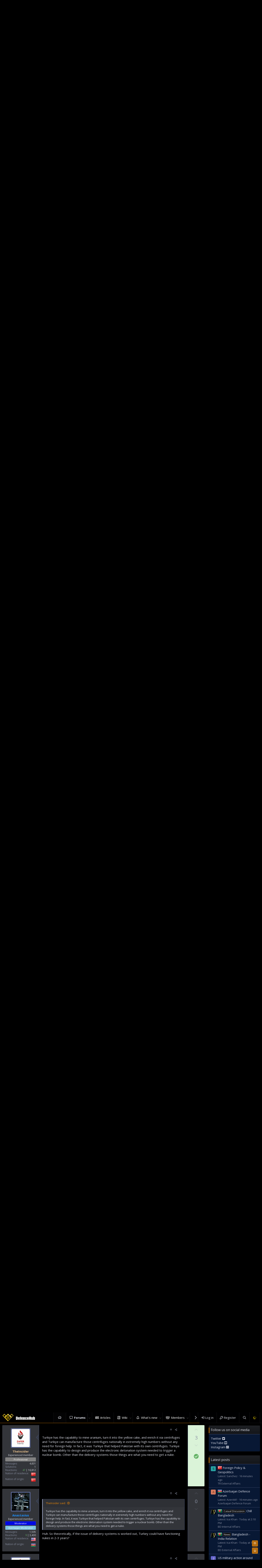

--- FILE ---
content_type: text/html; charset=utf-8
request_url: https://defencehub.live/threads/how-long-does-it-take-for-a-nation-with-a-nuclear-power-plant-to-get-nukes.13569/
body_size: 28048
content:
<!DOCTYPE html>
<html id="XF" lang="en-US" dir="LTR"
	data-app="public"
	data-template="thread_view_type_question"
	data-container-key="node-284"
	data-content-key="thread-13569"
	data-logged-in="false"
	data-cookie-prefix="xf_"
	data-csrf="1768425531,e8b04d5f535e0e93cb7e5202a4d5e04f"
	class="has-no-js template-thread_view_type_question"
	>
<head>
	
	<meta charset="utf-8" />
	<meta http-equiv="X-UA-Compatible" content="IE=Edge" />
	<meta name="viewport" content="width=device-width, initial-scale=1, viewport-fit=cover">

	
	
	

	<title>how long does it take for a nation with a nuclear power plant to get nukes? | DefenceHub | Global Military &amp; Security Forum</title>

	<link rel="manifest" href="/webmanifest.php">
	
		<meta name="theme-color" content="#000001" />
	

	<meta name="apple-mobile-web-app-title" content="DefenceHub">
	
		<link rel="apple-touch-icon" href="/data/assets/logo/lOGO7_192.png">
	

	
		
		<meta name="description" content="how easy it is to achieve nukes with an existing infastructure, assuming the legal framework is legit?" />
		<meta property="og:description" content="how easy it is to achieve nukes with an existing infastructure, assuming the legal framework is legit?" />
		<meta property="twitter:description" content="how easy it is to achieve nukes with an existing infastructure, assuming the legal framework is legit?" />
	
	
		<meta property="og:url" content="https://defencehub.live/threads/how-long-does-it-take-for-a-nation-with-a-nuclear-power-plant-to-get-nukes.13569/" />
	
		<link rel="canonical" href="https://defencehub.live/threads/how-long-does-it-take-for-a-nation-with-a-nuclear-power-plant-to-get-nukes.13569/" />
	
		
<script>document.documentElement.className+=' has-no-fa-brands';</script>

	

	
		
	
	
	<meta property="og:site_name" content="DefenceHub | Global Military &amp; Security Forum" />


	
	
		
	
	
	<meta property="og:type" content="website" />


	
	
		
	
	
	
		<meta property="og:title" content="how long does it take for a nation with a nuclear power plant to get nukes?" />
		<meta property="twitter:title" content="how long does it take for a nation with a nuclear power plant to..." />
	


	
	
	
	
		
	
	
	
		<meta property="og:image" content="https://defencehub.live/data/assets/logo/metaDHlogoRV1.png" />
		<meta property="twitter:image" content="https://defencehub.live/data/assets/logo/metaDHlogoRV1.png" />
		<meta property="twitter:card" content="summary" />
	


	

	
	

	



	




	<link rel="stylesheet" href="/css.php?css=public%3Anormalize.css%2Cpublic%3Afa.css%2Cpublic%3Acore.less%2Cpublic%3Aapp.less&amp;s=4&amp;l=1&amp;d=1755521520&amp;k=834275a3eed524a8667931808ff2cadcddac6bbd" />

	<link rel="stylesheet" href="/css.php?css=public%3Abb_code.less%2Cpublic%3Amessage.less%2Cpublic%3Ashare_controls.less%2Cpublic%3Asimilar_threads.less%2Cpublic%3Asiropu_ads_manager_ad.less%2Cpublic%3Astructured_list.less%2Cpublic%3Asv_contentratings.less%2Cpublic%3Axentr_base.less%2Cpublic%3Axentr_footer.less%2Cpublic%3Axentr_newsTicker_widget.less%2Cpublic%3Axentr_sidebar_visitor_card.less%2Cpublic%3Aextra.less&amp;s=4&amp;l=1&amp;d=1755521520&amp;k=e1d54325f0c5d51f5d04b59583726090567576ef" />

	
		<script src="/js/xf/preamble.min.js?_v=16b018d5"></script>
	


	
		<link rel="icon" type="image/png" href="https://defencehub.live/images/fav5.png" sizes="32x32" />
	
	
		<link href='//fonts.googleapis.com/css?family=Open+Sans:300,400,600,700' rel='stylesheet' type='text/css'>
	
	
	<script async src="https://www.googletagmanager.com/gtag/js?id=UA-169406011-2"></script>
	<script>
		window.dataLayer = window.dataLayer || [];
		function gtag(){dataLayer.push(arguments);}
		gtag('js', new Date());
		gtag('config', 'UA-169406011-2', {
			// 
			
			
		});
	</script>

	
	<script async src="https://pagead2.googlesyndication.com/pagead/js/adsbygoogle.js?client=ca-pub-4753921603202146"
     crossorigin="anonymous"></script>
		

	

		
			
		

		
	


</head>
<body data-template="thread_view_type_question">

	

		
			
		

		
	


	

		
			
		

		
	

	

<div class="p-pageWrapper" id="top">




<header class="p-header gradient" id="header">
	
	<div class="p-header-inner">
		<div class="p-header-content">

			<div class="p-header-logo p-header-logo--image">
				<a href="https://defencehub.live">
					<img src="/images/logodefence2.png" srcset="/images/logodefence2.png 2x" alt="DefenceHub | Global Military &amp; Security Forum"
						width="" height="" />
				</a>
			</div>
			
				
    

        <div class="search-box">
            <input type="text" class="input" name="keywords" id="search-typed" placeholder="Search" aria-label="Search" form="search" data-menu-autofocus="true" />
            <div class="btn-group" role="group">
				
				<button type="submit" class="button--primary button" form="search" aria-label="More options" aria-expanded="false" data-xf-init="tooltip" title="Search" aria-haspopup="true"><span class="button-text">
					<i class="fa--xf far fa-search" aria-hidden="true"></i>
				</span></button>
					
				<button type="button" class="button--link button--small menuTrigger button" data-xf-click="menu" aria-label="More options" aria-expanded="false" data-xf-init="tooltip" title="Advanced search" aria-haspopup="true"><span class="button-text">
					<i class="fa--xf far fa-angle-down" aria-hidden="true"></i>
				</span></button>
				<div class="menu menu--structural search" data-menu="menu" aria-hidden="true">
                    <form action="/search/search" id="search" method="post" class="menu-content" data-xf-init="quick-search">

						
						
							<div class="menu-row">
								
			<select name="constraints" class="js-quickSearch-constraint input" aria-label="Search within">
				<option value="">Everywhere</option>
<option value="{&quot;search_type&quot;:&quot;post&quot;}">Threads</option>
<option value="{&quot;search_type&quot;:&quot;post&quot;,&quot;c&quot;:{&quot;nodes&quot;:[284],&quot;child_nodes&quot;:1}}">This forum</option>
<option value="{&quot;search_type&quot;:&quot;post&quot;,&quot;c&quot;:{&quot;thread&quot;:13569}}">This thread</option>

			</select>
		
							</div>
						

						
						<div class="menu-row">
							<label class="iconic"><input type="checkbox"  name="c[title_only]" value="1" /><i aria-hidden="true"></i><span class="iconic-label">Search titles only</span></label>

						</div>
						
						<div class="menu-row">
							<div class="inputGroup">
								<span class="inputGroup-text" id="ctrl_search_menu_by_member">By:</span>
								<input type="text" class="input" name="c[users]" data-xf-init="auto-complete" placeholder="Member" aria-labelledby="ctrl_search_menu_by_member" />
							</div>
						</div>
						<div class="menu-footer">
							<span class="menu-footer-controls">
								<button type="submit" class="button--primary button button--icon button--icon--search"><span class="button-text">Search</span></button>
								<a href="/search/" class="button"><span class="button-text">Advanced search…</span></a>
							</span>
						</div>

						<input type="hidden" name="_xfToken" value="1768425531,e8b04d5f535e0e93cb7e5202a4d5e04f" />
					</form>
				</div>
            </div>
        </div>
		
    

			
			
			

			
	

		
			
		

		
	


		</div>
	</div>
</header>





	<div class="p-navSticky p-navSticky--primary" data-xf-init="sticky-header">
		
	<nav class="p-nav gradient">
		<div class="p-nav-inner">
			<a class="p-nav-menuTrigger" data-xf-click="off-canvas" data-menu=".js-headerOffCanvasMenu" role="button" tabindex="0">
				<i aria-hidden="true"></i>
				<span class="p-nav-menuText">Menu</span>
			</a>

			<div class="p-nav-smallLogo">
				<a href="https://defencehub.live">
					<img src="/images/logodefence2.png" srcset="/images/logodefence2.png 2x" alt="DefenceHub | Global Military &amp; Security Forum"
						width="" height="" />
				</a>
			</div>

			<div class="p-nav-scroller hScroller" data-xf-init="h-scroller" data-auto-scroll=".p-navEl.is-selected">
				<div class="hScroller-scroll">
					<ul class="p-nav-list js-offCanvasNavSource">
					
						<li>
							
	<div class="p-navEl " >
		

			
	
	<a href="https://defencehub.com/"
		class="p-navEl-link "
		
		data-xf-key="1"
		data-nav-id="home">Home</a>


			

		
		
	</div>

						</li>
					
						<li>
							
	<div class="p-navEl is-selected" data-has-children="true">
		

			
	
	<a href="/"
		class="p-navEl-link p-navEl-link--splitMenu "
		
		
		data-nav-id="forums">Forums</a>


			<a data-xf-key="2"
				data-xf-click="menu"
				data-menu-pos-ref="< .p-navEl"
				class="p-navEl-splitTrigger"
				role="button"
				tabindex="0"
				aria-label="Toggle expanded"
				aria-expanded="false"
				aria-haspopup="true"></a>

		
		
			<div class="menu menu--structural" data-menu="menu" aria-hidden="true">
				<div class="menu-content">
					
						
	
	
	<a href="/whats-new/posts/"
		class="menu-linkRow u-indentDepth0 js-offCanvasCopy "
		
		
		data-nav-id="newPosts">New posts</a>

	

					
						
	
	
	<a href="/search/?type=post"
		class="menu-linkRow u-indentDepth0 js-offCanvasCopy "
		
		
		data-nav-id="searchForums">Search forums</a>

	

					
				</div>
			</div>
		
	</div>

						</li>
					
						<li>
							
	<div class="p-navEl " >
		

			
	
	<a href="https://defencehub.live/forums/news-test.238/"
		class="p-navEl-link "
		
		data-xf-key="3"
		data-nav-id="articles">Articles</a>


			

		
		
	</div>

						</li>
					
						<li>
							
	<div class="p-navEl " data-has-children="true">
		

			
	
	<a href="/militarydatabase/"
		class="p-navEl-link p-navEl-link--splitMenu "
		
		
		data-nav-id="EWRcarta">Wiki</a>


			<a data-xf-key="4"
				data-xf-click="menu"
				data-menu-pos-ref="< .p-navEl"
				class="p-navEl-splitTrigger"
				role="button"
				tabindex="0"
				aria-label="Toggle expanded"
				aria-expanded="false"
				aria-haspopup="true"></a>

		
		
			<div class="menu menu--structural" data-menu="menu" aria-hidden="true">
				<div class="menu-content">
					
						
	
	
	<a href="/militarydatabase/special/pages"
		class="menu-linkRow u-indentDepth0 js-offCanvasCopy "
		
		
		data-nav-id="EWRcarta_pages">Pages</a>

	

					
						
	
	
	<a href="/militarydatabase/special/activity/"
		class="menu-linkRow u-indentDepth0 js-offCanvasCopy "
		
		
		data-nav-id="EWRcarta_activity">Latest activity</a>

	

					
				</div>
			</div>
		
	</div>

						</li>
					
						<li>
							
	<div class="p-navEl " data-has-children="true">
		

			
	
	<a href="/whats-new/"
		class="p-navEl-link p-navEl-link--splitMenu "
		
		
		data-nav-id="whatsNew">What's new</a>


			<a data-xf-key="5"
				data-xf-click="menu"
				data-menu-pos-ref="< .p-navEl"
				class="p-navEl-splitTrigger"
				role="button"
				tabindex="0"
				aria-label="Toggle expanded"
				aria-expanded="false"
				aria-haspopup="true"></a>

		
		
			<div class="menu menu--structural" data-menu="menu" aria-hidden="true">
				<div class="menu-content">
					
						
	
	
	<a href="/whats-new/posts/"
		class="menu-linkRow u-indentDepth0 js-offCanvasCopy "
		 rel="nofollow"
		
		data-nav-id="whatsNewPosts">New posts</a>

	

					
						
	
	
	<a href="/whats-new/profile-posts/"
		class="menu-linkRow u-indentDepth0 js-offCanvasCopy "
		 rel="nofollow"
		
		data-nav-id="whatsNewProfilePosts">New profile posts</a>

	

					
						
	
	
	<a href="/whats-new/latest-activity"
		class="menu-linkRow u-indentDepth0 js-offCanvasCopy "
		 rel="nofollow"
		
		data-nav-id="latestActivity">Latest activity</a>

	

					
				</div>
			</div>
		
	</div>

						</li>
					
						<li>
							
	<div class="p-navEl " data-has-children="true">
		

			
	
	<a href="/members/"
		class="p-navEl-link p-navEl-link--splitMenu "
		
		
		data-nav-id="members">Members</a>


			<a data-xf-key="6"
				data-xf-click="menu"
				data-menu-pos-ref="< .p-navEl"
				class="p-navEl-splitTrigger"
				role="button"
				tabindex="0"
				aria-label="Toggle expanded"
				aria-expanded="false"
				aria-haspopup="true"></a>

		
		
			<div class="menu menu--structural" data-menu="menu" aria-hidden="true">
				<div class="menu-content">
					
						
	
	
	<a href="/online/"
		class="menu-linkRow u-indentDepth0 js-offCanvasCopy "
		
		
		data-nav-id="currentVisitors">Current visitors</a>

	

					
						
	
	
	<a href="/whats-new/profile-posts/"
		class="menu-linkRow u-indentDepth0 js-offCanvasCopy "
		 rel="nofollow"
		
		data-nav-id="newProfilePosts">New profile posts</a>

	

					
						
	
	
	<a href="/search/?type=profile_post"
		class="menu-linkRow u-indentDepth0 js-offCanvasCopy "
		
		
		data-nav-id="searchProfilePosts">Search profile posts</a>

	

					
						
	
	
	<a href="/verification/"
		class="menu-linkRow u-indentDepth0 js-offCanvasCopy "
		
		
		data-nav-id="verified_users">Verified members</a>

	

					
				</div>
			</div>
		
	</div>

						</li>
					
						<li>
							
	<div class="p-navEl " >
		

			
	
	<a href="https://defencehub.com/"
		class="p-navEl-link "
		
		data-xf-key="7"
		data-nav-id="defencehubcom">DefenceHub.com</a>


			

		
		
	</div>

						</li>
					
					</ul>
				</div>
			</div>

			<div class="p-nav-opposite">
				<div class="p-navgroup p-account p-navgroup--guest">
					
						<a href="/login/" class="p-navgroup-link p-navgroup-link--textual p-navgroup-link--logIn"
							data-xf-click="overlay" data-follow-redirects="on">
							<span class="p-navgroup-linkText">Log in</span>
						</a>
						
							<a href="/register/" class="p-navgroup-link p-navgroup-link--textual p-navgroup-link--register"
								data-xf-click="overlay" data-follow-redirects="on">
								<span class="p-navgroup-linkText">Register</span>
							</a>
						
					
					
				</div>

				<div class="p-navgroup p-discovery">
					<a href="/whats-new/"
						class="p-navgroup-link p-navgroup-link--iconic p-navgroup-link--whatsnew"
						aria-label="What&#039;s new"
						title="What&#039;s new">
						<i aria-hidden="true"></i>
						<span class="p-navgroup-linkText">What's new</span>
					</a>
					
					
					

					
						<a href="/search/"
							class="p-navgroup-link p-navgroup-link--iconic p-navgroup-link--search"
							data-xf-click="menu"
							data-xf-key="/"
							aria-label="Search"
							aria-expanded="false"
							aria-haspopup="true"
							title="Search">
							<i aria-hidden="true"></i>
							<span class="p-navgroup-linkText">Search</span>
						</a>
						<div class="menu menu--structural menu--wide" data-menu="menu" aria-hidden="true">
							<form action="/search/search" method="post"
								class="menu-content"
								data-xf-init="quick-search">

								<h3 class="menu-header">Search</h3>
								
								<div class="menu-row">
									
										<div class="inputGroup inputGroup--joined">
											<input type="text" class="input" name="keywords" placeholder="Search…" aria-label="Search" data-menu-autofocus="true" />
											
			<select name="constraints" class="js-quickSearch-constraint input" aria-label="Search within">
				<option value="">Everywhere</option>
<option value="{&quot;search_type&quot;:&quot;post&quot;}">Threads</option>
<option value="{&quot;search_type&quot;:&quot;post&quot;,&quot;c&quot;:{&quot;nodes&quot;:[284],&quot;child_nodes&quot;:1}}">This forum</option>
<option value="{&quot;search_type&quot;:&quot;post&quot;,&quot;c&quot;:{&quot;thread&quot;:13569}}">This thread</option>

			</select>
		
										</div>
									
								</div>

								
								<div class="menu-row">
									<label class="iconic"><input type="checkbox"  name="c[title_only]" value="1" /><i aria-hidden="true"></i><span class="iconic-label">Search titles only</span></label>

								</div>
								
								<div class="menu-row">
									<div class="inputGroup">
										<span class="inputGroup-text" id="ctrl_search_menu_by_member">By:</span>
										<input type="text" class="input" name="c[users]" data-xf-init="auto-complete" placeholder="Member" aria-labelledby="ctrl_search_menu_by_member" />
									</div>
								</div>
								
<div class="menu-footer">
									<span class="menu-footer-controls">
										<button type="submit" class="button--primary button button--icon button--icon--search"><span class="button-text">Search</span></button>
										<a href="/search/" class="button"><span class="button-text">Advanced search…</span></a>
									</span>
								</div>

								<input type="hidden" name="_xfToken" value="1768425531,e8b04d5f535e0e93cb7e5202a4d5e04f" />
							</form>
						</div>
					

	
		
			<a href="/misc/style?style_id=4&amp;_xfRedirect=https%3A%2F%2Fdefencehub.live%2Fthreads%2Fhow-long-does-it-take-for-a-nation-with-a-nuclear-power-plant-to-get-nukes.13569%2F&amp;t=1768425531%2Ce8b04d5f535e0e93cb7e5202a4d5e04f" class="p-navgroup-link cxf-style-switch" data-xf-init="tooltip" data-original-title="Switch mode"></a>
		
		
	

				</div>
			</div>
		</div>
	</nav>

		<div class="xtr-progress-bar"></div>
	</div>
	


<div class="offCanvasMenu offCanvasMenu--nav js-headerOffCanvasMenu" data-menu="menu" aria-hidden="true" data-ocm-builder="navigation">
	<div class="offCanvasMenu-backdrop" data-menu-close="true"></div>
	<div class="offCanvasMenu-content">
		<div class="offCanvasMenu-header">
			Menu
			<a class="offCanvasMenu-closer" data-menu-close="true" role="button" tabindex="0" aria-label="Close"></a>
		</div>
		
			<div class="p-offCanvasRegisterLink">
				<div class="offCanvasMenu-linkHolder">
					<a href="/login/" class="offCanvasMenu-link" data-xf-click="overlay" data-menu-close="true">
						Log in
					</a>
				</div>
				<hr class="offCanvasMenu-separator" />
				
					<div class="offCanvasMenu-linkHolder">
						<a href="/register/" class="offCanvasMenu-link" data-xf-click="overlay" data-menu-close="true">
							Register
						</a>
					</div>
					<hr class="offCanvasMenu-separator" />
				
			</div>
		
		<div class="js-offCanvasNavTarget"></div>
		<div class="offCanvasMenu-installBanner js-installPromptContainer" style="display: none;" data-xf-init="install-prompt">
			<div class="offCanvasMenu-installBanner-header">Install the app</div>
			<button type="button" class="js-installPromptButton button"><span class="button-text">Install</span></button>
		</div>
	</div>
</div>





		

<div class="new-tickers-wrap">
	<div class="new-tickers p-body-inner">
		<div class="new-tickers-stairs left red">
			<div class="new-tickers-stair"></div>
			<div class="new-tickers-stair"></div>
			<div class="new-tickers-stair"></div>
			<div class="new-tickers-stair"></div>
			<div class="new-tickers-stair"></div>
			<div class="new-tickers-stair"></div>
			<div class="new-tickers-stair"></div>
			<div class="new-tickers-stair"></div>
		</div>

		<div class="new-tickers-stairs right blue">
			<div class="new-tickers-stair"></div>
			<div class="new-tickers-stair"></div>
			<div class="new-tickers-stair"></div>
			<div class="new-tickers-stair"></div>
			<div class="new-tickers-stair"></div>
			<div class="new-tickers-stair"></div>
			<div class="new-tickers-stair"></div>
			<div class="new-tickers-stair"></div>
		</div>
		
		<div class="live-news-widget-title-wrap">
			
			<p class="live-news-widget-title">Latest Thread</p>
		</div>

		<div id="xentr-live-ticker" class="new-tickers-text-wrap">
			<ul id="xtr-live-ticker">
			
			
				<li>
					
						<span> 
							<a href="/threads/german-startup-drone-maker-sucks.21649/" class="" data-tp-primary="on" data-xf-init="preview-tooltip" data-preview-url="/threads/german-startup-drone-maker-sucks.21649/preview">German Startup Drone Maker sucks</a>
						</span>				
					</li>
			
			
				<li>
					
						<span> 
							<a href="/threads/is-turkiye-israel%E2%80%99s-next-target-in-the-middle-east.21648/" class="" data-tp-primary="on" data-xf-init="preview-tooltip" data-preview-url="/threads/is-turkiye-israel%E2%80%99s-next-target-in-the-middle-east.21648/preview">Is Turkiye Israel’s next target in the Middle East?</a>
						</span>				
					</li>
			
			
				<li>
					
						<span><span class="prefix_usa" dir="auto">USA</span><span class="label-append">&nbsp;</span> 
							<a href="/threads/t-7a-trainer-by-bae-boeing-saab.21641/" class="" data-tp-primary="on" data-xf-init="preview-tooltip" data-preview-url="/threads/t-7a-trainer-by-bae-boeing-saab.21641/preview">T-7A Trainer by BAE, Boeing &amp; Saab.</a>
						</span>				
					</li>
			
			
				<li>
					
						<span><span class="prefix_bangladesh" dir="auto">Bangladesh</span><span class="label-append">&nbsp;</span><span class="unlimitedLabel label label--4" dir="auto">Air-Force</span><span class="label-append">&nbsp;</span> 
							<a href="/threads/bangladesh-to-sign-tk608cr-50-millions-deal-with-china-for-military-drone-plant.21635/" class="" data-tp-primary="on" data-xf-init="preview-tooltip" data-preview-url="/threads/bangladesh-to-sign-tk608cr-50-millions-deal-with-china-for-military-drone-plant.21635/preview">Bangladesh to sign Tk608cr/$50 millions deal with China for military drone plant</a>
						</span>				
					</li>
			
			
				<li>
					
						<span> 
							<a href="/threads/reverse-engineering-the-f-35-why-copying-fails.21634/" class="" data-tp-primary="on" data-xf-init="preview-tooltip" data-preview-url="/threads/reverse-engineering-the-f-35-why-copying-fails.21634/preview">Reverse-Engineering the F-35: Why Copying Fails</a>
						</span>				
					</li>
			
			</ul>
		</div>
	</div>
</div>

	
<div class="p-body">
	<div class="p-body-inner">
		<!--XF:EXTRA_OUTPUT-->

		
		
		<!--XENTR:QUICK_TOUCH-->
		

		

		

		
	

		
			
		

		
	


		
		
		
		<div class='breadcrumb-content'>
			
	
		<ul class="p-breadcrumbs "
			itemscope itemtype="https://schema.org/BreadcrumbList">
		
			

			
			
				
				
	<li itemprop="itemListElement" itemscope itemtype="https://schema.org/ListItem">
		<a href="https://defencehub.com/" itemprop="item">
			<span itemprop="name">Home</span>
		</a>
		<meta itemprop="position" content="1" />
	</li>

			

			
				
				
	<li itemprop="itemListElement" itemscope itemtype="https://schema.org/ListItem">
		<a href="/" itemprop="item">
			<span itemprop="name">Forums</span>
		</a>
		<meta itemprop="position" content="2" />
	</li>

			
			
				
				
	<li itemprop="itemListElement" itemscope itemtype="https://schema.org/ListItem">
		<a href="/#defence-questions-answers.285" itemprop="item">
			<span itemprop="name">Defence Questions &amp; Answers</span>
		</a>
		<meta itemprop="position" content="3" />
	</li>

			
				
				
	<li itemprop="itemListElement" itemscope itemtype="https://schema.org/ListItem">
		<a href="/forums/defence_q_and_a/" itemprop="item">
			<span itemprop="name">Defence Q&amp;A (new)</span>
		</a>
		<meta itemprop="position" content="4" />
	</li>

			

		
		</ul>
	

		</div>	
		
			
		
		
	

		
			
		

		
	


		

		
	<noscript><div class="blockMessage blockMessage--important blockMessage--iconic u-noJsOnly">JavaScript is disabled. For a better experience, please enable JavaScript in your browser before proceeding.</div></noscript>

		
	<div class="blockMessage blockMessage--important blockMessage--iconic js-browserWarning" style="display: none">You are using an out of date browser. It  may not display this or other websites correctly.<br />You should upgrade or use an <a href="https://www.google.com/chrome/" target="_blank" rel="noopener">alternative browser</a>.</div>


		
			<div class="p-body-header">
			
				
					<div class="p-title ">
					
						
							<h1 class="p-title-value"><a href="/forums/defence_q_and_a/?prefix_id=26" class="labelLink" rel="nofollow"><span class="label label--accent" dir="auto">Defence Q&amp;A</span></a><span class="label-append">&nbsp;</span>how long does it take for a nation with a nuclear power plant to get nukes?</h1>
						
						
					
					</div>
				

				
					<div class="p-description">
	<ul class="listInline listInline--bullet">
		<li>
			<i class="fa--xf far fa-user" aria-hidden="true" title="Thread starter"></i>
			<span class="u-srOnly">Thread starter</span>

			<a href="/members/heartbang.3194/" class="username  u-concealed" dir="auto" itemprop="name" data-user-id="3194" data-xf-init="member-tooltip">Heartbang</a>
		</li>
		<li>
			<i class="fa--xf far fa-clock" aria-hidden="true" title="Start date"></i>
			<span class="u-srOnly">Start date</span>

			<a href="/threads/how-long-does-it-take-for-a-nation-with-a-nuclear-power-plant-to-get-nukes.13569/" class="u-concealed"><time  class="u-dt" dir="auto" datetime="2022-06-13T19:21:36-0500" data-time="1655166096" data-date-string="Jun 13, 2022" data-time-string="7:21 PM" title="Jun 13, 2022 at 7:21 PM">Jun 13, 2022</time></a>
		</li>


		
	</ul>
</div>
				
			
			</div>
		

		<div class="p-body-main p-body-main--withSidebar ">
			
			<div class="p-body-contentCol"></div>
			
				<div class="p-body-sidebarCol"></div>
			

			

			<div class="p-body-content">
				
				
	

		
			
		

		
	


				<div class="p-body-pageContent">













	
	
	
		
	
	
	


	
	
	
		
	
	
	


	
	
		
	
	
	


	
	

	
	






	



	



	







	



	

	
		
	








	

		
			
		

		
	











	

	
	<div class="block block--messages block--close"
		data-xf-init="lightbox select-to-quote"
		data-message-selector=".js-post"
		data-lb-id="thread-13569">
		
			
	


			<div class="block-outer"></div>

			
	<div class="block-outer js-threadStatusField"></div>

		

		<div class="block-container">
			<div class="block-body">
				
					

	

	

	
	<article class="message message--post js-post  js-inlineModContainer  "
		data-author="Heartbang"
		data-content="post-195329"
		id="js-post-195329">

		<span class="u-anchorTarget" id="post-195329"></span>

		
			<div class="message-inner">
				
					<div class="message-cell message-cell--user">
						

	<section itemscope itemtype="https://schema.org/Person" class="message-user">
		<div class="message-avatar ">
			<div class="message-avatar-wrapper">
				<a href="/members/heartbang.3194/" class="avatar avatar--m" data-user-id="3194" data-xf-init="member-tooltip">
			<img src="/data/avatars/m/3/3194.jpg?1689970325" srcset="/data/avatars/l/3/3194.jpg?1689970325 2x" alt="Heartbang" class="avatar-u3194-m" width="96" height="96" loading="lazy" itemprop="image" /> 
		</a>
				
			</div>
		</div>
		<div class="xtr-message-container">
			<div class="message-userDetails">
				<h4 class="message-name"><a href="/members/heartbang.3194/" class="username " dir="auto" itemprop="name" data-user-id="3194" data-xf-init="member-tooltip" itemprop="name"><span class="username--style34">Heartbang</span></a>
									
				</h4>
				<h5 class="userTitle message-userTitle" dir="auto" itemprop="jobTitle">Experienced member</h5>
				

			</div>
			
				
				
					<div class="message-userExtras ">
					
						
						
							<dl class="pairs pairs--justified">
								<dt>Messages</dt>
								<dd>2,587</dd>
							</dl>
						
						
						


	
	

	
		
			

			<dl class="pairs pairs--justified">
				<dt title="Reactions received">Reactions</dt>

				<dd class="rating-summary ">
					
						
							
						
							
						
							
								<span class="rating-summary__count">
									<a href="/members/heartbang.3194/ratings?reaction_category_id=1"
									   rel="nofollow"
									   class="sv-rating-type-category1--text"
									   title="Positive 9"
									   data-xf-click="overlay" data-cache="false"
                                    >9</a>
								</span>
							
						
							
								<span class="rating-summary__count">
									<a href="/members/heartbang.3194/ratings?reaction_category_id=3"
									   rel="nofollow"
									   class="sv-rating-type-category3--text"
									   title="Neutral 4,035"
									   data-xf-click="overlay" data-cache="false"
                                    >4,035</a>
								</span>
							
						
					
				</dd>
			</dl>
		
	


						
						
						
						
						
							

	
		
			

			
				<dl class="pairs pairs--justified" data-field="current_nation">
					<dt>Nation of residence</dt>
					<dd>
	
		
			<img src="https://defencehub.live/images/flags/Turkey.png" data-xf-init="tooltip" title="Turkey" alt="Turkey" />
		
	
</dd>
				</dl>
			
		
	
		
			

			
				<dl class="pairs pairs--justified" data-field="origin_nation">
					<dt>Nation of origin</dt>
					<dd>
	
		
			<img src="https://defencehub.live/images/flags/Turkey.png" data-xf-init="tooltip" title="Turkey" alt="Turkey" />
		
	
</dd>
				</dl>
			
		
	

							
						
					
					</div>
				
			
		</div>
		<span class="message-userArrow"></span>
	</section>

					</div>
				

				
					<div class="message-cell message-cell--main">
					
						<div class="message-main js-quickEditTarget">

							
								

	<header class="message-attribution message-attribution--split">
		<ul class="message-attribution-main listInline ">
			
			
			<li class="u-concealed">
				<a href="/threads/how-long-does-it-take-for-a-nation-with-a-nuclear-power-plant-to-get-nukes.13569/post-195329" rel="nofollow">
					<time  class="u-dt" dir="auto" datetime="2022-06-13T19:21:36-0500" data-time="1655166096" data-date-string="Jun 13, 2022" data-time-string="7:21 PM" title="Jun 13, 2022 at 7:21 PM" itemprop="datePublished">Jun 13, 2022</time>
				</a>
			</li>
			
		</ul>

		<ul class="message-attribution-opposite message-attribution-opposite--list ">
			
			
			<li>
				<a href="#top" class="button--scroll" data-xf-click="scroll-to">
					<i class="fa--xf far fa-arrow-up" aria-hidden="true"></i>
				</a>
			</li>
			<li>
				<a href="/threads/how-long-does-it-take-for-a-nation-with-a-nuclear-power-plant-to-get-nukes.13569/post-195329"
					class="message-attribution-gadget"
					data-xf-init="share-tooltip"
					data-href="/posts/195329/share"
					rel="nofollow">
					<i class="fa--xf far fa-share-alt" aria-hidden="true"></i>
				</a>
			</li>
			
			
				<li>
					<a href="/threads/how-long-does-it-take-for-a-nation-with-a-nuclear-power-plant-to-get-nukes.13569/post-195329" rel="nofollow">
						#1
					</a>
				</li>
			
		</ul>
	</header>

							

							<div class="message-content js-messageContent">
							

								
									
	
	
	

								

								
									

	<div class="message-userContent lbContainer js-lbContainer "
		data-lb-id="post-195329"
		data-lb-caption-desc="Heartbang &middot; Jun 13, 2022 at 7:21 PM">

		
			

	

		

		<article class="message-body js-selectToQuote">
			
			
				
	

		
			
		

		
	

<div class="bbWrapper">how easy it is to achieve nukes with an existing infastructure, assuming the legal framework is legit?</div>

	

		
			
		

		
	

			
			<div class="js-selectToQuoteEnd">&nbsp;</div>
			
		</article>

		
			

	

		

		
	</div>

								

								
									
	

								

								
									
	

		
			
		

		
	


	


	

		
			
		

		
	

								

							
							</div>

							
								
	<footer class="message-footer">
		
			<div class="message-actionBar actionBar">
				



	
	<div class="sv-rating-bar  js-ratingBar-post195329 sv-rating-bar--above-controls sv-rating-bar--menu-tooltip">
	
		
		

		
			
		
	
	</div>
	




					
	

	

				
			</div>
		

							

		<div class="js-historyTarget message-historyTarget toggleTarget" data-href="trigger-href"></div>
	</footer>

							
						</div>

					
					</div>
				
			</div>
		
	</article>

	
	

				
			</div>
		</div>

		
	</div>



	

		
			
		

		
	


	
		<div class="block" id="js-solutionHighlightBlock">
			<div class="block-container">
				<div class="block-body">
					
	<article class="message message--simple">
		<div class="message-inner js-solutionHeader">
			<div class="message-cell message-cell--solutionHeader">
				Solution
			</div>
		</div>
		<div class="message-inner">
			<div class="message-cell message-cell--user">
				
	<header itemscope itemtype="https://schema.org/Person" class="message-user">
		<meta itemprop="name" content="TheInsider">
		<div class="message-avatar">
			<div class="message-avatar-wrapper">
				<a href="/members/theinsider.941/" class="avatar avatar--s" data-user-id="941" data-xf-init="member-tooltip">
			<img src="/data/avatars/s/0/941.jpg?1651848035" srcset="/data/avatars/m/0/941.jpg?1651848035 2x" alt="TheInsider" class="avatar-u941-s" width="48" height="48" loading="lazy" itemprop="image" /> 
		</a>
			</div>
		</div>
		<span class="message-userArrow"></span>
	</header>

			</div>
			<div class="message-cell message-cell--main">
				<header class="message-attribution message-attribution--plain">
					<ul class="listInline listInline--bullet">
						<li class="message-attribution-user">
							<a href="/members/theinsider.941/" class="avatar avatar--xxs" data-user-id="941" data-xf-init="member-tooltip">
			<img src="/data/avatars/s/0/941.jpg?1651848035"  alt="TheInsider" class="avatar-u941-s" width="48" height="48" loading="lazy" /> 
		</a>
							<h4 class="attribution"><a href="/members/theinsider.941/" class="username " dir="auto" itemprop="name" data-user-id="941" data-xf-init="member-tooltip"><span class="username--style6">TheInsider</span></a></h4>
						</li>
						<li>
							<a href="/threads/how-long-does-it-take-for-a-nation-with-a-nuclear-power-plant-to-get-nukes.13569/post-196556"
								class="u-concealed"
								data-xf-click="attribution"
								data-content-selector="#post-196556"
								rel="nofollow"><time  class="u-dt" dir="auto" datetime="2022-06-19T18:52:34-0500" data-time="1655682754" data-date-string="Jun 19, 2022" data-time-string="6:52 PM" title="Jun 19, 2022 at 6:52 PM">Jun 19, 2022</time></a>
						</li>
					</ul>
				</header>

				<article class="message-body">
					<div class="message-expandWrapper js-expandWatch">
						<div class="message-expandContent message-expandContent--small js-expandContent">
							<div class="bbWrapper">Turkiye has the capability to mine uranium, turn it into the yellow cake, and enrich it via centrifuges and Turkiye can manufacture those centrifuges nationally in extremely high numbers without any need for foreign help. In fact, it was Turkiye that helped Pakistan with its own centrifuges. Turkiye has the capability to design and produce the electronic detonation system needed to trigger a nuclear bomb. Other than the delivery systems those things are what you need to get a nuke.</div>
						</div>
						<div class="message-expandLink"></div>
					</div>
				</article>

				<footer class="message-footer">
					<div class="message-actionBar actionBar">
						<div class="actionBar-set actionBar-set--internal">
							<a href="/threads/how-long-does-it-take-for-a-nation-with-a-nuclear-power-plant-to-get-nukes.13569/post-196556"
								class="actionBar-action actionBar-action--view"
								data-xf-click="attribution"
								data-content-selector="#post-196556"
								rel="nofollow">View full post</a>
						</div>
					</div>
				</footer>
			</div>
		</div>
	</article>

				</div>
			</div>
		</div>
	


	

		
			
		

		
	



<div class="block block--messages" data-xf-init="" data-type="post" data-href="/inline-mod/" data-search-target="*">

	<span class="u-anchorTarget" id="posts"></span>

	

	<div class="block-outer"><div class="block-outer-opposite">
					
	
		
			
				<div class="tabs tabs--standalone tabs--standalone--small tabs--standalone--inline">
				
					
						
							<a href="/threads/how-long-does-it-take-for-a-nation-with-a-nuclear-power-plant-to-get-nukes.13569/"
								class="tabs-tab is-active">
								Sort by date
							</a>
						
							<a href="/threads/how-long-does-it-take-for-a-nation-with-a-nuclear-power-plant-to-get-nukes.13569/?order=vote_score"
								class="tabs-tab ">
								Sort by votes
							</a>
						
					
					
				
				</div>
			
		
	

				</div></div>

	

	

	<div class="block-container lbContainer"
		data-xf-init="lightbox select-to-quote"
		data-message-selector=".js-post"
		data-lb-id="thread-13569"
		data-lb-universal="0">

		<div class="block-body js-replyNewMessageContainer">
			
				


	

		
			
		

		
	



					

					
						

	

	

	
	<article class="message message--post  js-post  js-inlineModContainer  "
		data-author="Gessler"
		data-content="post-195514"
		id="js-post-195514">

		<span class="u-anchorTarget" id="post-195514"></span>

		
			<div class="message-inner">
				
					<div class="message-cell message-cell--user">
						

	<section itemscope itemtype="https://schema.org/Person" class="message-user">
		<div class="message-avatar ">
			<div class="message-avatar-wrapper">
				<a href="/members/gessler.1545/" class="avatar avatar--m" data-user-id="1545" data-xf-init="member-tooltip">
			<img src="/data/avatars/m/1/1545.jpg?1625404649" srcset="/data/avatars/l/1/1545.jpg?1625404649 2x" alt="Gessler" class="avatar-u1545-m" width="96" height="96" loading="lazy" itemprop="image" /> 
		</a>
				
			</div>
		</div>
		<div class="xtr-message-container">
			<div class="message-userDetails">
				<h4 class="message-name"><a href="/members/gessler.1545/" class="username " dir="auto" itemprop="name" data-user-id="1545" data-xf-init="member-tooltip" itemprop="name"><span class="username--style4 username--moderator">Gessler</span></a>
									
				</h4>
				<h5 class="userTitle message-userTitle" dir="auto" itemprop="jobTitle">Contributor</h5>
				<div class="userBanner userBanner userBanner--blue message-userBanner" itemprop="jobTitle"><span class="userBanner-before"></span><strong>Moderator</strong><span class="userBanner-after"></span></div>
<div class="userBanner userBanner userBanner--skyBlue message-userBanner" itemprop="jobTitle"><span class="userBanner-before"></span><strong>India Moderator</strong><span class="userBanner-after"></span></div>

			</div>
			
				
				
					<div class="message-userExtras ">
					
						
						
							<dl class="pairs pairs--justified">
								<dt>Messages</dt>
								<dd>1,024</dd>
							</dl>
						
						
						


	
	

	
		
			

			<dl class="pairs pairs--justified">
				<dt title="Reactions received">Reactions</dt>

				<dd class="rating-summary ">
					
						
							
						
							
						
							
								<span class="rating-summary__count">
									<a href="/members/gessler.1545/ratings?reaction_category_id=1"
									   rel="nofollow"
									   class="sv-rating-type-category1--text"
									   title="Positive 56"
									   data-xf-click="overlay" data-cache="false"
                                    >56</a>
								</span>
							
						
							
								<span class="rating-summary__count">
									<a href="/members/gessler.1545/ratings?reaction_category_id=3"
									   rel="nofollow"
									   class="sv-rating-type-category3--text"
									   title="Neutral 2,376"
									   data-xf-click="overlay" data-cache="false"
                                    >2,376</a>
								</span>
							
						
					
				</dd>
			</dl>
		
	


						
						
						
						
						
							

	
		
			

			
				<dl class="pairs pairs--justified" data-field="current_nation">
					<dt>Nation of residence</dt>
					<dd>
	
		
			<img src="https://defencehub.live/images/flags/India.png" data-xf-init="tooltip" title="India" alt="India" />
		
	
</dd>
				</dl>
			
		
	
		
			

			
				<dl class="pairs pairs--justified" data-field="origin_nation">
					<dt>Nation of origin</dt>
					<dd>
	
		
			<img src="https://defencehub.live/images/flags/India.png" data-xf-init="tooltip" title="India" alt="India" />
		
	
</dd>
				</dl>
			
		
	

							
								

	

							
						
					
					</div>
				
			
		</div>
		<span class="message-userArrow"></span>
	</section>

					</div>
				

				
		
					<div class="message-cell message-cell--main">
					
						<div class="message-main js-quickEditTarget">

							
								

	<header class="message-attribution message-attribution--split">
		<ul class="message-attribution-main listInline ">
			
			
			<li class="u-concealed">
				<a href="/threads/how-long-does-it-take-for-a-nation-with-a-nuclear-power-plant-to-get-nukes.13569/post-195514" rel="nofollow">
					<time  class="u-dt" dir="auto" datetime="2022-06-14T12:18:27-0500" data-time="1655227107" data-date-string="Jun 14, 2022" data-time-string="12:18 PM" title="Jun 14, 2022 at 12:18 PM" itemprop="datePublished">Jun 14, 2022</time>
				</a>
			</li>
			
		</ul>

		<ul class="message-attribution-opposite message-attribution-opposite--list ">
			
			
			<li>
				<a href="#top" class="button--scroll" data-xf-click="scroll-to">
					<i class="fa--xf far fa-arrow-up" aria-hidden="true"></i>
				</a>
			</li>
			<li>
				<a href="/threads/how-long-does-it-take-for-a-nation-with-a-nuclear-power-plant-to-get-nukes.13569/post-195514"
					class="message-attribution-gadget"
					data-xf-init="share-tooltip"
					data-href="/posts/195514/share"
					rel="nofollow">
					<i class="fa--xf far fa-share-alt" aria-hidden="true"></i>
				</a>
			</li>
			
			
				<li>
					<a href="/threads/how-long-does-it-take-for-a-nation-with-a-nuclear-power-plant-to-get-nukes.13569/post-195514" rel="nofollow">
						#2
					</a>
				</li>
			
		</ul>
	</header>

							

							<div class="message-content js-messageContent">
							

								
									
	
	
	

								

								
									

	<div class="message-userContent lbContainer js-lbContainer "
		data-lb-id="post-195514"
		data-lb-caption-desc="Gessler &middot; Jun 14, 2022 at 12:18 PM">

		

		<article class="message-body js-selectToQuote">
			
			
				
	

		
			
		

		
	

<div class="bbWrapper">&quot;How long it takes&quot; depends on variables like how much you are prepared to spend, how many qualified nuclear scientists are available, how much working experience they have with nuclear tech, how much new infrastructure you have to build, what level of secrecy you need to follow etc. A country like Japan for example could theoretically make a working nuke in not more than 1-2 years from the green light. But it could be longer (decade or more) for someone new to the field, like Iran for example. As an analogy, before you build a factory to make cars, you have a build a factory to make tires, engines, lights etc.<br />
<br />
An effective modern deterrence posture requires Plutonium-based fission/boosted-fission warheads. However, the plain old Uranium bombs are also nukes and deliver similar effects, though less efficient.<br />
<br />
The biggest obstacle (besides having the reactors) is the construction and operation of enrichment facilities to make weapons-grade uranium (above 95% enriched U). Reactors require fuel of a much lower enrichment (5-20%) which can be imported under safeguards, but other than that you only need reactors for the tritium.<br />
<br />
The most important part of building an actual bomb however are the enrichment facilities - which are difficult to hide. Iran for example has turned on its first reactor 11 years ago but they keep failing to make the enrichment work (partly due to incompetence, and partly due to Israeli sabotage).<br />
<br />
Making plutonium bombs would require additional infrastructure in the form of reprocessing facilities to extract the Pu (and subsequentially enrich it into WG-Pu).</div>

	

		
			
		

		
	

			
			<div class="js-selectToQuoteEnd">&nbsp;</div>
			
		</article>

		

		
	</div>

								

								
									
	

								

								
									
	

		
			
		

		
	


	


	

		
			
		

		
	

								

							
							</div>

							
								
	<footer class="message-footer">
		
			<div class="message-actionBar actionBar">
				



	
	<div class="sv-rating-bar  js-ratingBar-post195514 sv-rating-bar--above-controls sv-rating-bar--menu-tooltip">
	
		
		
			
				
				
				
				
				<ul class="sv-rating-bar__ratings">
					
					
						
							
								
								
							
						
							
								
								
							
								
								
							
						
							
								
								
							
								
								
							
								
								
							
								
								
							
								
								
							
								
								
							
								
								
									
	

	<li class="sv-rating sv-rating--empty-list">
		<a 
		   rel="nofollow"
			title="Like"			
		    rel="nofollow"
			data-cache="false">
			<div class="sv-rating__icon">
				
	

	
		<img src="[data-uri]"
			class="sv-rating-type-icon  sv-rating-type-icon1 sv-rating-type-icon--sprite sv-rating-type-icon--sprite1   sv-rating-type--small"
			alt="Like"
			width="32" height="32"
			title="Like"
			aria-hidden="true">
	

			</div>

			<div class="sv-rating__count">
				
					Like:
				
				2
			</div>
		</a>
	</li>

								
							
						
					
				</ul>
			
		

		
			
		
	
	</div>
	




					
	

	

				
			</div>
		

							

		<div class="js-historyTarget message-historyTarget toggleTarget" data-href="trigger-href"></div>
	</footer>

							
						</div>

					
					</div>
				

		
			<div class="message-cell message-cell--vote">
				<div class="message-column">
				
					
						

	
	
	<div class="contentVote  js-contentVote " data-xf-init="content-vote" data-content-id="post-195514">
		<a href="javascript:"
			class="contentVote-vote is-disabled contentVote-vote--up "
			data-vote="up"><span class="u-srOnly">Upvote</span></a>

		<span class="contentVote-score is-positive  js-voteCount"
			data-score="1">1</span>

		
			<a href="javascript:"
				class="contentVote-vote is-disabled contentVote-vote--down "
				data-vote="down"><span class="u-srOnly">Downvote</span></a>
		
	</div>


					

					
				
				</div>
			</div>
		
	
			</div>
		
	</article>

	
	

					

					

				

	

		
			
		

		
	




	

		
			
		

		
	



					

					
						

	

	

	
	<article class="message message--post  js-post  js-inlineModContainer  "
		data-author="Yasar_TR"
		data-content="post-195520"
		id="js-post-195520">

		<span class="u-anchorTarget" id="post-195520"></span>

		
			<div class="message-inner">
				
					<div class="message-cell message-cell--user">
						

	<section itemscope itemtype="https://schema.org/Person" class="message-user">
		<div class="message-avatar message-avatar--online">
			<div class="message-avatar-wrapper">
				<a href="/members/yasar_tr.217/" class="avatar avatar--m" data-user-id="217" data-xf-init="member-tooltip">
			<img src="/data/avatars/m/0/217.jpg?1602605369" srcset="/data/avatars/l/0/217.jpg?1602605369 2x" alt="Yasar_TR" class="avatar-u217-m" width="96" height="96" loading="lazy" itemprop="image" /> 
		</a>
				
					<span class="message-avatar-online" tabindex="0" data-xf-init="tooltip" data-trigger="auto" title="Online now"></span>
				
			</div>
		</div>
		<div class="xtr-message-container">
			<div class="message-userDetails">
				<h4 class="message-name"><a href="/members/yasar_tr.217/" class="username " dir="auto" itemprop="name" data-user-id="217" data-xf-init="member-tooltip" itemprop="name"><span class="username--style3 username--staff username--moderator username--admin">Yasar_TR</span></a>
									
				</h4>
				<h5 class="userTitle message-userTitle" dir="auto" itemprop="jobTitle">Experienced member</h5>
				<div class="userBanner userBanner--staff message-userBanner" dir="auto" itemprop="jobTitle"><span class="userBanner-before"></span><strong>Staff member</strong><span class="userBanner-after"></span></div>
<div class="userBanner admin_rank message-userBanner" itemprop="jobTitle"><span class="userBanner-before"></span><strong>Administrator</strong><span class="userBanner-after"></span></div>

			</div>
			
				
				
					<div class="message-userExtras ">
					
						
						
							<dl class="pairs pairs--justified">
								<dt>Messages</dt>
								<dd>3,847</dd>
							</dl>
						
						
						


	
	

	
		
			

			<dl class="pairs pairs--justified">
				<dt title="Reactions received">Reactions</dt>

				<dd class="rating-summary ">
					
						
							
						
							
						
							
								<span class="rating-summary__count">
									<a href="/members/yasar_tr.217/ratings?reaction_category_id=1"
									   rel="nofollow"
									   class="sv-rating-type-category1--text"
									   title="Positive 227"
									   data-xf-click="overlay" data-cache="false"
                                    >227</a>
								</span>
							
						
							
								<span class="rating-summary__count">
									<a href="/members/yasar_tr.217/ratings?reaction_category_id=3"
									   rel="nofollow"
									   class="sv-rating-type-category3--text"
									   title="Neutral 19,947"
									   data-xf-click="overlay" data-cache="false"
                                    >19,947</a>
								</span>
							
						
					
				</dd>
			</dl>
		
	


						
						
						
						
						
							

	
		
			

			
				<dl class="pairs pairs--justified" data-field="current_nation">
					<dt>Nation of residence</dt>
					<dd>
	
		
			<img src="https://defencehub.live/images/flags/UK.png" data-xf-init="tooltip" title="United Kingdom" alt="United Kingdom" />
		
	
</dd>
				</dl>
			
		
	
		
			

			
				<dl class="pairs pairs--justified" data-field="origin_nation">
					<dt>Nation of origin</dt>
					<dd>
	
		
			<img src="https://defencehub.live/images/flags/Turkey.png" data-xf-init="tooltip" title="Turkey" alt="Turkey" />
		
	
</dd>
				</dl>
			
		
	

							
								

	

							
						
					
					</div>
				
			
		</div>
		<span class="message-userArrow"></span>
	</section>

					</div>
				

				
		
					<div class="message-cell message-cell--main">
					
						<div class="message-main js-quickEditTarget">

							
								

	<header class="message-attribution message-attribution--split">
		<ul class="message-attribution-main listInline ">
			
			
			<li class="u-concealed">
				<a href="/threads/how-long-does-it-take-for-a-nation-with-a-nuclear-power-plant-to-get-nukes.13569/post-195520" rel="nofollow">
					<time  class="u-dt" dir="auto" datetime="2022-06-14T12:53:43-0500" data-time="1655229223" data-date-string="Jun 14, 2022" data-time-string="12:53 PM" title="Jun 14, 2022 at 12:53 PM" itemprop="datePublished">Jun 14, 2022</time>
				</a>
			</li>
			
		</ul>

		<ul class="message-attribution-opposite message-attribution-opposite--list ">
			
			
			<li>
				<a href="#top" class="button--scroll" data-xf-click="scroll-to">
					<i class="fa--xf far fa-arrow-up" aria-hidden="true"></i>
				</a>
			</li>
			<li>
				<a href="/threads/how-long-does-it-take-for-a-nation-with-a-nuclear-power-plant-to-get-nukes.13569/post-195520"
					class="message-attribution-gadget"
					data-xf-init="share-tooltip"
					data-href="/posts/195520/share"
					rel="nofollow">
					<i class="fa--xf far fa-share-alt" aria-hidden="true"></i>
				</a>
			</li>
			
			
				<li>
					<a href="/threads/how-long-does-it-take-for-a-nation-with-a-nuclear-power-plant-to-get-nukes.13569/post-195520" rel="nofollow">
						#3
					</a>
				</li>
			
		</ul>
	</header>

							

							<div class="message-content js-messageContent">
							

								
									
	
	
	

								

								
									

	<div class="message-userContent lbContainer js-lbContainer "
		data-lb-id="post-195520"
		data-lb-caption-desc="Yasar_TR &middot; Jun 14, 2022 at 12:53 PM">

		

		<article class="message-body js-selectToQuote">
			
			
				
	

		
			
		

		
	

<div class="bbWrapper">Having nuclear power plants doesn’t mean you are going to be able to make nuclear bombs.<br />
Like in the case of Turkey, Akkuyu power plant’s used Uranium will be taken away by the Russians. So there is no chance for Turkey enriching Uranium of Akkuyu. Also whatever used uranium we obtain in Cekmece reactor, we give it to the US authorities as part of our agreement with non proliferation of nuclear weapons.<br />
There is also the matter of Fission and Fusion. Atom bomb (fission) is the simplest form of nuclear weapon to have. Next stage is Hydrogen Bomb, thermonuclear (Fusion). This is more important as you get a lot more destructive power with it.<br />
Without having to detonate both of them a few times you can never be sure you have a fully operating one. That is the biggest give away. Then comes the delivery system. N Korea has only recently managed to detonate a thermonuclear device. But still lacking a fully functioning delivery system to reach the heart of US.<br />
It is a long, expensive, dangerous and a very controversial process.<br />
But any country that can build a nuclear power plant on their own, can build an atom bomb within a year or so.</div>

	

		
			
		

		
	

			
			<div class="js-selectToQuoteEnd">&nbsp;</div>
			
		</article>

		

		
	</div>

								

								
									
	
		<div class="message-lastEdit">
			
				Last edited: <time  class="u-dt" dir="auto" datetime="2022-06-14T13:00:42-0500" data-time="1655229642" data-date-string="Jun 14, 2022" data-time-string="1:00 PM" title="Jun 14, 2022 at 1:00 PM" itemprop="dateModified">Jun 14, 2022</time>
			
		</div>
	

								

								
									
	

		
			
		

		
	


	


	

		
			
		

		
	

								

							
							</div>

							
								
	<footer class="message-footer">
		
			<div class="message-actionBar actionBar">
				



	
	<div class="sv-rating-bar  js-ratingBar-post195520 sv-rating-bar--above-controls sv-rating-bar--menu-tooltip">
	
		
		
			
				
				
				
				
				<ul class="sv-rating-bar__ratings">
					
					
						
							
								
								
							
						
							
								
								
							
								
								
							
						
							
								
								
							
								
								
							
								
								
							
								
								
							
								
								
							
								
								
							
								
								
									
	

	<li class="sv-rating sv-rating--empty-list">
		<a 
		   rel="nofollow"
			title="Like"			
		    rel="nofollow"
			data-cache="false">
			<div class="sv-rating__icon">
				
	

	
		<img src="[data-uri]"
			class="sv-rating-type-icon  sv-rating-type-icon1 sv-rating-type-icon--sprite sv-rating-type-icon--sprite1   sv-rating-type--small"
			alt="Like"
			width="32" height="32"
			title="Like"
			aria-hidden="true">
	

			</div>

			<div class="sv-rating__count">
				
					Like:
				
				1
			</div>
		</a>
	</li>

								
							
						
					
				</ul>
			
		

		
			
		
	
	</div>
	




					
	

	

				
			</div>
		

							

		<div class="js-historyTarget message-historyTarget toggleTarget" data-href="trigger-href"></div>
	</footer>

							
						</div>

					
					</div>
				

		
			<div class="message-cell message-cell--vote">
				<div class="message-column">
				
					
						

	
	
	<div class="contentVote  js-contentVote " data-xf-init="content-vote" data-content-id="post-195520">
		<a href="javascript:"
			class="contentVote-vote is-disabled contentVote-vote--up "
			data-vote="up"><span class="u-srOnly">Upvote</span></a>

		<span class="contentVote-score   js-voteCount"
			data-score="0">0</span>

		
			<a href="javascript:"
				class="contentVote-vote is-disabled contentVote-vote--down "
				data-vote="down"><span class="u-srOnly">Downvote</span></a>
		
	</div>


					

					
				
				</div>
			</div>
		
	
			</div>
		
	</article>

	
	

					

					

				

	

		
			
		

		
	




	

		
			
		

		
	



					

					
						

	

	

	
	<article class="message message--post  js-post  js-inlineModContainer  "
		data-author="Heartbang"
		data-content="post-195522"
		id="js-post-195522">

		<span class="u-anchorTarget" id="post-195522"></span>

		
			<div class="message-inner">
				
					<div class="message-cell message-cell--user">
						

	<section itemscope itemtype="https://schema.org/Person" class="message-user">
		<div class="message-avatar ">
			<div class="message-avatar-wrapper">
				<a href="/members/heartbang.3194/" class="avatar avatar--m" data-user-id="3194" data-xf-init="member-tooltip">
			<img src="/data/avatars/m/3/3194.jpg?1689970325" srcset="/data/avatars/l/3/3194.jpg?1689970325 2x" alt="Heartbang" class="avatar-u3194-m" width="96" height="96" loading="lazy" itemprop="image" /> 
		</a>
				
			</div>
		</div>
		<div class="xtr-message-container">
			<div class="message-userDetails">
				<h4 class="message-name"><a href="/members/heartbang.3194/" class="username " dir="auto" itemprop="name" data-user-id="3194" data-xf-init="member-tooltip" itemprop="name"><span class="username--style34">Heartbang</span></a>
									
				</h4>
				<h5 class="userTitle message-userTitle" dir="auto" itemprop="jobTitle">Experienced member</h5>
				

			</div>
			
				
				
					<div class="message-userExtras ">
					
						
						
							<dl class="pairs pairs--justified">
								<dt>Messages</dt>
								<dd>2,587</dd>
							</dl>
						
						
						


	
	

	
		
			

			<dl class="pairs pairs--justified">
				<dt title="Reactions received">Reactions</dt>

				<dd class="rating-summary ">
					
						
							
						
							
						
							
								<span class="rating-summary__count">
									<a href="/members/heartbang.3194/ratings?reaction_category_id=1"
									   rel="nofollow"
									   class="sv-rating-type-category1--text"
									   title="Positive 9"
									   data-xf-click="overlay" data-cache="false"
                                    >9</a>
								</span>
							
						
							
								<span class="rating-summary__count">
									<a href="/members/heartbang.3194/ratings?reaction_category_id=3"
									   rel="nofollow"
									   class="sv-rating-type-category3--text"
									   title="Neutral 4,035"
									   data-xf-click="overlay" data-cache="false"
                                    >4,035</a>
								</span>
							
						
					
				</dd>
			</dl>
		
	


						
						
						
						
						
							

	
		
			

			
				<dl class="pairs pairs--justified" data-field="current_nation">
					<dt>Nation of residence</dt>
					<dd>
	
		
			<img src="https://defencehub.live/images/flags/Turkey.png" data-xf-init="tooltip" title="Turkey" alt="Turkey" />
		
	
</dd>
				</dl>
			
		
	
		
			

			
				<dl class="pairs pairs--justified" data-field="origin_nation">
					<dt>Nation of origin</dt>
					<dd>
	
		
			<img src="https://defencehub.live/images/flags/Turkey.png" data-xf-init="tooltip" title="Turkey" alt="Turkey" />
		
	
</dd>
				</dl>
			
		
	

							
						
					
					</div>
				
			
		</div>
		<span class="message-userArrow"></span>
	</section>

					</div>
				

				
		
					<div class="message-cell message-cell--main">
					
						<div class="message-main js-quickEditTarget">

							
								

	<header class="message-attribution message-attribution--split">
		<ul class="message-attribution-main listInline ">
			
			
			<li class="u-concealed">
				<a href="/threads/how-long-does-it-take-for-a-nation-with-a-nuclear-power-plant-to-get-nukes.13569/post-195522" rel="nofollow">
					<time  class="u-dt" dir="auto" datetime="2022-06-14T13:09:24-0500" data-time="1655230164" data-date-string="Jun 14, 2022" data-time-string="1:09 PM" title="Jun 14, 2022 at 1:09 PM" itemprop="datePublished">Jun 14, 2022</time>
				</a>
			</li>
			
		</ul>

		<ul class="message-attribution-opposite message-attribution-opposite--list ">
			
			
			<li>
				<a href="#top" class="button--scroll" data-xf-click="scroll-to">
					<i class="fa--xf far fa-arrow-up" aria-hidden="true"></i>
				</a>
			</li>
			<li>
				<a href="/threads/how-long-does-it-take-for-a-nation-with-a-nuclear-power-plant-to-get-nukes.13569/post-195522"
					class="message-attribution-gadget"
					data-xf-init="share-tooltip"
					data-href="/posts/195522/share"
					rel="nofollow">
					<i class="fa--xf far fa-share-alt" aria-hidden="true"></i>
				</a>
			</li>
			
			
				<li>
					<a href="/threads/how-long-does-it-take-for-a-nation-with-a-nuclear-power-plant-to-get-nukes.13569/post-195522" rel="nofollow">
						#4
					</a>
				</li>
			
		</ul>
	</header>

							

							<div class="message-content js-messageContent">
							

								
									
	
	
	

								

								
									

	<div class="message-userContent lbContainer js-lbContainer "
		data-lb-id="post-195522"
		data-lb-caption-desc="Heartbang &middot; Jun 14, 2022 at 1:09 PM">

		

		<article class="message-body js-selectToQuote">
			
			
				
	

		
			
		

		
	

<div class="bbWrapper"><blockquote class="bbCodeBlock bbCodeBlock--expandable bbCodeBlock--quote js-expandWatch">
	
		<div class="bbCodeBlock-title">
			
				<a href="/goto/post?id=195520"
					class="bbCodeBlock-sourceJump"
					data-xf-click="attribution"
					data-content-selector="#post-195520">Yasar said:</a>
			
		</div>
	
	<div class="bbCodeBlock-content">
		
		<div class="bbCodeBlock-expandContent js-expandContent ">
			Having nuclear power plants doesn’t mean you are going to be able to make nuclear bombs.<br />
Like in the case of Turkey, Akkuyu power plant’s used Uranium will be taken away by the Russians. So there is no chance for Turkey enriching Uranium of Akkuyu. Also whatever used uranium we obtain in Cekmece reactor, we give it to the US authorities as part of our agreement with non proliferation of nuclear weapons.
		</div>
		<div class="bbCodeBlock-expandLink js-expandLink"><a>Click to expand...</a></div>
	</div>
</blockquote>im not interested in the legality of that, i assumed i was clear when i said &quot;assuming the legal framework is legit?&quot;</div>

	

		
			
		

		
	

			
			<div class="js-selectToQuoteEnd">&nbsp;</div>
			
		</article>

		

		
	</div>

								

								
									
	

								

								
									
	

		
			
		

		
	


	


	

		
			
		

		
	

								

							
							</div>

							
								
	<footer class="message-footer">
		
			<div class="message-actionBar actionBar">
				



	
	<div class="sv-rating-bar  js-ratingBar-post195522 sv-rating-bar--above-controls sv-rating-bar--menu-tooltip">
	
		
		

		
			
		
	
	</div>
	




					
	

	

				
			</div>
		

							

		<div class="js-historyTarget message-historyTarget toggleTarget" data-href="trigger-href"></div>
	</footer>

							
						</div>

					
					</div>
				

		
			<div class="message-cell message-cell--vote">
				<div class="message-column">
				
					
						

	
	
	<div class="contentVote  js-contentVote " data-xf-init="content-vote" data-content-id="post-195522">
		<a href="javascript:"
			class="contentVote-vote is-disabled contentVote-vote--up "
			data-vote="up"><span class="u-srOnly">Upvote</span></a>

		<span class="contentVote-score   js-voteCount"
			data-score="0">0</span>

		
			<a href="javascript:"
				class="contentVote-vote is-disabled contentVote-vote--down "
				data-vote="down"><span class="u-srOnly">Downvote</span></a>
		
	</div>


					

					
				
				</div>
			</div>
		
	
			</div>
		
	</article>

	
	

					

					

				
 <div class="samCodeUnit" data-position="post_below_container_3"> <div class="samItem" data-xf-init="sam-item sam-monitor" data-id="5" data-cl="1"> <script async src="https://pagead2.googlesyndication.com/pagead/js/adsbygoogle.js?client=ca-pub-4753921603202146"
     crossorigin="anonymous"></script> <!-- In feed 1 --> <ins class="adsbygoogle"
     style="display:block"
     data-ad-client="ca-pub-4753921603202146"
     data-ad-slot="1789748293"
     data-ad-format="auto"
     data-full-width-responsive="true"></ins> <script> (adsbygoogle = window.adsbygoogle || []).push({}); </script> </div> </div> 



	

		
			
		

		
	



					

					
						

	

	

	
	<article class="message message--post  js-post  js-inlineModContainer  "
		data-author="Yasar_TR"
		data-content="post-195574"
		id="js-post-195574">

		<span class="u-anchorTarget" id="post-195574"></span>

		
			<div class="message-inner">
				
					<div class="message-cell message-cell--user">
						

	<section itemscope itemtype="https://schema.org/Person" class="message-user">
		<div class="message-avatar message-avatar--online">
			<div class="message-avatar-wrapper">
				<a href="/members/yasar_tr.217/" class="avatar avatar--m" data-user-id="217" data-xf-init="member-tooltip">
			<img src="/data/avatars/m/0/217.jpg?1602605369" srcset="/data/avatars/l/0/217.jpg?1602605369 2x" alt="Yasar_TR" class="avatar-u217-m" width="96" height="96" loading="lazy" itemprop="image" /> 
		</a>
				
					<span class="message-avatar-online" tabindex="0" data-xf-init="tooltip" data-trigger="auto" title="Online now"></span>
				
			</div>
		</div>
		<div class="xtr-message-container">
			<div class="message-userDetails">
				<h4 class="message-name"><a href="/members/yasar_tr.217/" class="username " dir="auto" itemprop="name" data-user-id="217" data-xf-init="member-tooltip" itemprop="name"><span class="username--style3 username--staff username--moderator username--admin">Yasar_TR</span></a>
									
				</h4>
				<h5 class="userTitle message-userTitle" dir="auto" itemprop="jobTitle">Experienced member</h5>
				<div class="userBanner userBanner--staff message-userBanner" dir="auto" itemprop="jobTitle"><span class="userBanner-before"></span><strong>Staff member</strong><span class="userBanner-after"></span></div>
<div class="userBanner admin_rank message-userBanner" itemprop="jobTitle"><span class="userBanner-before"></span><strong>Administrator</strong><span class="userBanner-after"></span></div>

			</div>
			
				
				
					<div class="message-userExtras ">
					
						
						
							<dl class="pairs pairs--justified">
								<dt>Messages</dt>
								<dd>3,847</dd>
							</dl>
						
						
						


	
	

	
		
			

			<dl class="pairs pairs--justified">
				<dt title="Reactions received">Reactions</dt>

				<dd class="rating-summary ">
					
						
							
						
							
						
							
								<span class="rating-summary__count">
									<a href="/members/yasar_tr.217/ratings?reaction_category_id=1"
									   rel="nofollow"
									   class="sv-rating-type-category1--text"
									   title="Positive 227"
									   data-xf-click="overlay" data-cache="false"
                                    >227</a>
								</span>
							
						
							
								<span class="rating-summary__count">
									<a href="/members/yasar_tr.217/ratings?reaction_category_id=3"
									   rel="nofollow"
									   class="sv-rating-type-category3--text"
									   title="Neutral 19,947"
									   data-xf-click="overlay" data-cache="false"
                                    >19,947</a>
								</span>
							
						
					
				</dd>
			</dl>
		
	


						
						
						
						
						
							

	
		
			

			
				<dl class="pairs pairs--justified" data-field="current_nation">
					<dt>Nation of residence</dt>
					<dd>
	
		
			<img src="https://defencehub.live/images/flags/UK.png" data-xf-init="tooltip" title="United Kingdom" alt="United Kingdom" />
		
	
</dd>
				</dl>
			
		
	
		
			

			
				<dl class="pairs pairs--justified" data-field="origin_nation">
					<dt>Nation of origin</dt>
					<dd>
	
		
			<img src="https://defencehub.live/images/flags/Turkey.png" data-xf-init="tooltip" title="Turkey" alt="Turkey" />
		
	
</dd>
				</dl>
			
		
	

							
								

	

							
						
					
					</div>
				
			
		</div>
		<span class="message-userArrow"></span>
	</section>

					</div>
				

				
		
					<div class="message-cell message-cell--main">
					
						<div class="message-main js-quickEditTarget">

							
								

	<header class="message-attribution message-attribution--split">
		<ul class="message-attribution-main listInline ">
			
			
			<li class="u-concealed">
				<a href="/threads/how-long-does-it-take-for-a-nation-with-a-nuclear-power-plant-to-get-nukes.13569/post-195574" rel="nofollow">
					<time  class="u-dt" dir="auto" datetime="2022-06-14T17:54:45-0500" data-time="1655247285" data-date-string="Jun 14, 2022" data-time-string="5:54 PM" title="Jun 14, 2022 at 5:54 PM" itemprop="datePublished">Jun 14, 2022</time>
				</a>
			</li>
			
		</ul>

		<ul class="message-attribution-opposite message-attribution-opposite--list ">
			
			
			<li>
				<a href="#top" class="button--scroll" data-xf-click="scroll-to">
					<i class="fa--xf far fa-arrow-up" aria-hidden="true"></i>
				</a>
			</li>
			<li>
				<a href="/threads/how-long-does-it-take-for-a-nation-with-a-nuclear-power-plant-to-get-nukes.13569/post-195574"
					class="message-attribution-gadget"
					data-xf-init="share-tooltip"
					data-href="/posts/195574/share"
					rel="nofollow">
					<i class="fa--xf far fa-share-alt" aria-hidden="true"></i>
				</a>
			</li>
			
			
				<li>
					<a href="/threads/how-long-does-it-take-for-a-nation-with-a-nuclear-power-plant-to-get-nukes.13569/post-195574" rel="nofollow">
						#5
					</a>
				</li>
			
		</ul>
	</header>

							

							<div class="message-content js-messageContent">
							

								
									
	
	
	

								

								
									

	<div class="message-userContent lbContainer js-lbContainer "
		data-lb-id="post-195574"
		data-lb-caption-desc="Yasar_TR &middot; Jun 14, 2022 at 5:54 PM">

		

		<article class="message-body js-selectToQuote">
			
			
				
	

		
			
		

		
	

<div class="bbWrapper"><blockquote class="bbCodeBlock bbCodeBlock--expandable bbCodeBlock--quote js-expandWatch">
	
		<div class="bbCodeBlock-title">
			
				<a href="/goto/post?id=195522"
					class="bbCodeBlock-sourceJump"
					data-xf-click="attribution"
					data-content-selector="#post-195522">heartbang said:</a>
			
		</div>
	
	<div class="bbCodeBlock-content">
		
		<div class="bbCodeBlock-expandContent js-expandContent ">
			im not interested in the legality of that, i assumed i was clear when i said &quot;assuming the legal framework is legit?&quot;
		</div>
		<div class="bbCodeBlock-expandLink js-expandLink"><a>Click to expand...</a></div>
	</div>
</blockquote>”Assuming legal framework is legit” is a very open ended supposition. <br />
1. If you are talking about legitimate legality related to nuclear bombs, then you are talking about a country that has signed nuclear non-proliferation treaty and has not got nuclear bombs. That means, that country can not build a bomb if it is going to stay legal in international platforms.<br />
2. If it is a country that already is a nuclear power, then they are bound by international laws if they are party to the nuclear non-proliferation treaty.<br />
3. Any other country that doesn’t recognise the legal framework of non-proliferation treaty is assumed as a rogue state and treated as such like in the case of N Korea and Iran. <br />
<br />
Other than that, I think you have your answers;<br />
<br />
1. The country has to behave as a rogue state.<br />
2. It has to have nuclear reactors that it can fuel, and keep Uranium to enrich.<br />
3. Since it is going to be a learning curve for the country, it would take many years to develop an atom bomb. Iran’s first reactor was finished in 2011. But it was in 2003 when news was leaked to international media that Iran was clandestinely working on nuclear weapons. International Atomic Energy Agency (IAEA) clearly stated that in 2011 Iran was working on nuclear weapons development. To this date, they still haven’t got a nuclear weapon. So on your own it is not that easy.<br />
But a country like Germany or Japan that can build it’s own reactors, can build an atomic bomb within a year.</div>

	

		
			
		

		
	

			
			<div class="js-selectToQuoteEnd">&nbsp;</div>
			
		</article>

		

		
	</div>

								

								
									
	

								

								
									
	

		
			
		

		
	


	


	

		
			
		

		
	

								

							
							</div>

							
								
	<footer class="message-footer">
		
			<div class="message-actionBar actionBar">
				



	
	<div class="sv-rating-bar  js-ratingBar-post195574 sv-rating-bar--above-controls sv-rating-bar--menu-tooltip">
	
		
		
			
				
				
				
				
				<ul class="sv-rating-bar__ratings">
					
					
						
							
								
								
							
						
							
								
								
							
								
								
							
						
							
								
								
							
								
								
							
								
								
							
								
								
							
								
								
							
								
								
							
								
								
									
	

	<li class="sv-rating sv-rating--empty-list">
		<a 
		   rel="nofollow"
			title="Like"			
		    rel="nofollow"
			data-cache="false">
			<div class="sv-rating__icon">
				
	

	
		<img src="[data-uri]"
			class="sv-rating-type-icon  sv-rating-type-icon1 sv-rating-type-icon--sprite sv-rating-type-icon--sprite1   sv-rating-type--small"
			alt="Like"
			width="32" height="32"
			title="Like"
			aria-hidden="true">
	

			</div>

			<div class="sv-rating__count">
				
					Like:
				
				3
			</div>
		</a>
	</li>

								
							
						
					
				</ul>
			
		

		
			
		
	
	</div>
	




					
	

	

				
			</div>
		

							

		<div class="js-historyTarget message-historyTarget toggleTarget" data-href="trigger-href"></div>
	</footer>

							
						</div>

					
					</div>
				

		
			<div class="message-cell message-cell--vote">
				<div class="message-column">
				
					
						

	
	
	<div class="contentVote  js-contentVote " data-xf-init="content-vote" data-content-id="post-195574">
		<a href="javascript:"
			class="contentVote-vote is-disabled contentVote-vote--up "
			data-vote="up"><span class="u-srOnly">Upvote</span></a>

		<span class="contentVote-score is-positive  js-voteCount"
			data-score="1">1</span>

		
			<a href="javascript:"
				class="contentVote-vote is-disabled contentVote-vote--down "
				data-vote="down"><span class="u-srOnly">Downvote</span></a>
		
	</div>


					

					
				
				</div>
			</div>
		
	
			</div>
		
	</article>

	
	

					

					

				

	

		
			
		

		
	




	

		
			
		

		
	



					

					
						

	

	

	
	<article class="message message--post  js-post  js-inlineModContainer  "
		data-author="Nilgiri"
		data-content="post-195580"
		id="js-post-195580">

		<span class="u-anchorTarget" id="post-195580"></span>

		
			<div class="message-inner">
				
					<div class="message-cell message-cell--user">
						

	<section itemscope itemtype="https://schema.org/Person" class="message-user">
		<div class="message-avatar ">
			<div class="message-avatar-wrapper">
				<a href="/members/nilgiri.5/" class="avatar avatar--m" data-user-id="5" data-xf-init="member-tooltip">
			<img src="/data/avatars/m/0/5.jpg?1699217215" srcset="/data/avatars/l/0/5.jpg?1699217215 2x" alt="Nilgiri" class="avatar-u5-m" width="96" height="96" loading="lazy" itemprop="image" /> 
		</a>
				
			</div>
		</div>
		<div class="xtr-message-container">
			<div class="message-userDetails">
				<h4 class="message-name"><a href="/members/nilgiri.5/" class="username " dir="auto" itemprop="name" data-user-id="5" data-xf-init="member-tooltip" itemprop="name"><span class="username--style3 username--staff username--moderator">Nilgiri</span></a>
									
				</h4>
				<h5 class="userTitle message-userTitle" dir="auto" itemprop="jobTitle">Experienced member</h5>
				<div class="userBanner userBanner--staff message-userBanner" dir="auto" itemprop="jobTitle"><span class="userBanner-before"></span><strong>Staff member</strong><span class="userBanner-after"></span></div>
<div class="userBanner admin_rank message-userBanner" itemprop="jobTitle"><span class="userBanner-before"></span><strong>Administrator</strong><span class="userBanner-after"></span></div>
<div class="userBanner userBanner userBanner--silver message-userBanner" itemprop="jobTitle"><span class="userBanner-before"></span><strong>Aviation Specialist</strong><span class="userBanner-after"></span></div>

			</div>
			
				
				
					<div class="message-userExtras ">
					
						
						
							<dl class="pairs pairs--justified">
								<dt>Messages</dt>
								<dd>10,716</dd>
							</dl>
						
						
						


	
	

	
		
			

			<dl class="pairs pairs--justified">
				<dt title="Reactions received">Reactions</dt>

				<dd class="rating-summary ">
					
						
							
						
							
						
							
								<span class="rating-summary__count">
									<a href="/members/nilgiri.5/ratings?reaction_category_id=1"
									   rel="nofollow"
									   class="sv-rating-type-category1--text"
									   title="Positive 140"
									   data-xf-click="overlay" data-cache="false"
                                    >140</a>
								</span>
							
						
							
								<span class="rating-summary__count">
									<a href="/members/nilgiri.5/ratings?reaction_category_id=3"
									   rel="nofollow"
									   class="sv-rating-type-category3--text"
									   title="Neutral 21,789"
									   data-xf-click="overlay" data-cache="false"
                                    >21,789</a>
								</span>
							
						
					
				</dd>
			</dl>
		
	


						
						
						
						
						
							

	
		
			

			
				<dl class="pairs pairs--justified" data-field="current_nation">
					<dt>Nation of residence</dt>
					<dd>
	
		
			<img src="https://defencehub.live/images/flags/Canada.png" data-xf-init="tooltip" title="Canada" alt="Canada" />
		
	
</dd>
				</dl>
			
		
	
		
			

			
				<dl class="pairs pairs--justified" data-field="origin_nation">
					<dt>Nation of origin</dt>
					<dd>
	
		
			<img src="https://defencehub.live/images/flags/India.png" data-xf-init="tooltip" title="India" alt="India" />
		
	
</dd>
				</dl>
			
		
	

							
								

	

							
						
					
					</div>
				
			
		</div>
		<span class="message-userArrow"></span>
	</section>

					</div>
				

				
		
					<div class="message-cell message-cell--main">
					
						<div class="message-main js-quickEditTarget">

							
								

	<header class="message-attribution message-attribution--split">
		<ul class="message-attribution-main listInline ">
			
			
			<li class="u-concealed">
				<a href="/threads/how-long-does-it-take-for-a-nation-with-a-nuclear-power-plant-to-get-nukes.13569/post-195580" rel="nofollow">
					<time  class="u-dt" dir="auto" datetime="2022-06-14T19:06:40-0500" data-time="1655251600" data-date-string="Jun 14, 2022" data-time-string="7:06 PM" title="Jun 14, 2022 at 7:06 PM" itemprop="datePublished">Jun 14, 2022</time>
				</a>
			</li>
			
		</ul>

		<ul class="message-attribution-opposite message-attribution-opposite--list ">
			
			
			<li>
				<a href="#top" class="button--scroll" data-xf-click="scroll-to">
					<i class="fa--xf far fa-arrow-up" aria-hidden="true"></i>
				</a>
			</li>
			<li>
				<a href="/threads/how-long-does-it-take-for-a-nation-with-a-nuclear-power-plant-to-get-nukes.13569/post-195580"
					class="message-attribution-gadget"
					data-xf-init="share-tooltip"
					data-href="/posts/195580/share"
					rel="nofollow">
					<i class="fa--xf far fa-share-alt" aria-hidden="true"></i>
				</a>
			</li>
			
			
				<li>
					<a href="/threads/how-long-does-it-take-for-a-nation-with-a-nuclear-power-plant-to-get-nukes.13569/post-195580" rel="nofollow">
						#6
					</a>
				</li>
			
		</ul>
	</header>

							

							<div class="message-content js-messageContent">
							

								
									
	
	
	

								

								
									

	<div class="message-userContent lbContainer js-lbContainer "
		data-lb-id="post-195580"
		data-lb-caption-desc="Nilgiri &middot; Jun 14, 2022 at 7:06 PM">

		

		<article class="message-body js-selectToQuote">
			
			
				
	

		
			
		

		
	

<div class="bbWrapper">I&#039;d like to add that a reactor is not necessary at all.<br />
<br />
In fact there is no reactor involved in creation of U-235....it is purely a refinement process.<br />
<br />
One can simply enrich uranium (235) to the high degree (from bulk ore) needed with just centrifuges and so on.<br />
<br />
Both the rudimentary (inefficient) gun type bomb or (more advanced) implosion device can both be fabricated with highly enriched U-235 material.....and no reactor is involved in any of this.<br />
<br />
The design choice elected there depends on the country&#039;s technical and manufacturing ability....and that would then dictate the time it takes to develop one.<br />
<br />
A gun type bomb is a horrible waste of uranium 235 (less than 10% of the potential is harnessed)....which is why implosion design is preferred given the costs involved of producing the HEU to being with.<br />
<br />
Regardless, the time considerations (for gun type bomb) are only the enrichment technology and production of enough material, it can be done within a year...or it can take a lot longer than that as these supply chains are heavily monitored, fairly easily detected and sanctioned/pressured.<br />
<br />
Implosion type would need some years of research into the much more precise fabrication and assembly needed and the cold testing for it. That totally depends on the country capacity and/or whom it is able to cooperate with and/or get assistance/designs from etc.<br />
<br />
======================================================================<br />
<br />
The only reason you want to use a reactor (for fissile WMD material) is for production of Plutonium 239.<br />
<br />
A reactor is the only known steady producer of neutron flux to achieve U-238 neutron capture to change it to Pu-239.<br />
<br />
If a country has a nuclear power reactor, it will have to:<br />
<br />
- violate IAEA safeguards (unless it has prior reactors not subject to IAEA)<br />
- understand the science for optimal neutron flux for Pu neutron capture  (its different compared to regular power generation)<br />
- design and implement a U-238 bedding/blanket for that reactor with an optimal extraction process<br />
<br />
No reprocessing capability is technically needed as you can design these points to say extract Pu-239 quickly and frequently.<br />
<br />
i.e Unfavourable Pu-240 build up etc becomes an issue only if you leave the material in the neutron flux too long.<br />
<br />
Though bedding and extraction is often most optimal when you do have reprocessing available since you can insert more U-238 in bulk for longer times and improve yields.<br />
<br />
Plutonium production from a power reactor thus depends on the reactor design (i.e its max neutron flux) in question and many other variables.<br />
<br />
Then you would add the same implosion device RnD to this.....as a gun type rudimentary design is impossible for Pu-239 (given even the smallest amount of Pu-240 among it fizzles it out).<br />
<br />
Once you have enough reactors, the economies of scale for Pu-239 are far better than U-235 (centrifuge) route.<br />
<br />
This is all only atomic (fission) device of course.... boosted device and fusion devices (which achieve much greater destructive potentials in both absolute and efficiency levels) require more research time after the fission &quot;primary&quot;.</div>

	

		
			
		

		
	

			
			<div class="js-selectToQuoteEnd">&nbsp;</div>
			
		</article>

		

		
	</div>

								

								
									
	

								

								
									
	

		
			
		

		
	


	


	

		
			
		

		
	

								

							
							</div>

							
								
	<footer class="message-footer">
		
			<div class="message-actionBar actionBar">
				



	
	<div class="sv-rating-bar  js-ratingBar-post195580 sv-rating-bar--above-controls sv-rating-bar--menu-tooltip">
	
		
		
			
				
				
				
				
				<ul class="sv-rating-bar__ratings">
					
					
						
							
								
								
							
						
							
								
								
							
								
								
							
						
							
								
								
							
								
								
							
								
								
							
								
								
							
								
								
							
								
								
							
								
								
									
	

	<li class="sv-rating sv-rating--empty-list">
		<a 
		   rel="nofollow"
			title="Like"			
		    rel="nofollow"
			data-cache="false">
			<div class="sv-rating__icon">
				
	

	
		<img src="[data-uri]"
			class="sv-rating-type-icon  sv-rating-type-icon1 sv-rating-type-icon--sprite sv-rating-type-icon--sprite1   sv-rating-type--small"
			alt="Like"
			width="32" height="32"
			title="Like"
			aria-hidden="true">
	

			</div>

			<div class="sv-rating__count">
				
					Like:
				
				8
			</div>
		</a>
	</li>

								
							
						
					
				</ul>
			
		

		
			
		
	
	</div>
	




					
	

	

				
			</div>
		

							

		<div class="js-historyTarget message-historyTarget toggleTarget" data-href="trigger-href"></div>
	</footer>

							
						</div>

					
					</div>
				

		
			<div class="message-cell message-cell--vote">
				<div class="message-column">
				
					
						

	
	
	<div class="contentVote  js-contentVote " data-xf-init="content-vote" data-content-id="post-195580">
		<a href="javascript:"
			class="contentVote-vote is-disabled contentVote-vote--up "
			data-vote="up"><span class="u-srOnly">Upvote</span></a>

		<span class="contentVote-score is-positive  js-voteCount"
			data-score="1">1</span>

		
			<a href="javascript:"
				class="contentVote-vote is-disabled contentVote-vote--down "
				data-vote="down"><span class="u-srOnly">Downvote</span></a>
		
	</div>


					

					
				
				</div>
			</div>
		
	
			</div>
		
	</article>

	
	

					

					

				

	

		
			
		

		
	




	

		
			
		

		
	



					

					
						

	

	

	
	<article class="message message--post  js-post  js-inlineModContainer  "
		data-author="Nilgiri"
		data-content="post-195581"
		id="js-post-195581">

		<span class="u-anchorTarget" id="post-195581"></span>

		
			<div class="message-inner">
				
					<div class="message-cell message-cell--user">
						

	<section itemscope itemtype="https://schema.org/Person" class="message-user">
		<div class="message-avatar ">
			<div class="message-avatar-wrapper">
				<a href="/members/nilgiri.5/" class="avatar avatar--m" data-user-id="5" data-xf-init="member-tooltip">
			<img src="/data/avatars/m/0/5.jpg?1699217215" srcset="/data/avatars/l/0/5.jpg?1699217215 2x" alt="Nilgiri" class="avatar-u5-m" width="96" height="96" loading="lazy" itemprop="image" /> 
		</a>
				
			</div>
		</div>
		<div class="xtr-message-container">
			<div class="message-userDetails">
				<h4 class="message-name"><a href="/members/nilgiri.5/" class="username " dir="auto" itemprop="name" data-user-id="5" data-xf-init="member-tooltip" itemprop="name"><span class="username--style3 username--staff username--moderator">Nilgiri</span></a>
									
				</h4>
				<h5 class="userTitle message-userTitle" dir="auto" itemprop="jobTitle">Experienced member</h5>
				<div class="userBanner userBanner--staff message-userBanner" dir="auto" itemprop="jobTitle"><span class="userBanner-before"></span><strong>Staff member</strong><span class="userBanner-after"></span></div>
<div class="userBanner admin_rank message-userBanner" itemprop="jobTitle"><span class="userBanner-before"></span><strong>Administrator</strong><span class="userBanner-after"></span></div>
<div class="userBanner userBanner userBanner--silver message-userBanner" itemprop="jobTitle"><span class="userBanner-before"></span><strong>Aviation Specialist</strong><span class="userBanner-after"></span></div>

			</div>
			
				
				
					<div class="message-userExtras ">
					
						
						
							<dl class="pairs pairs--justified">
								<dt>Messages</dt>
								<dd>10,716</dd>
							</dl>
						
						
						


	
	

	
		
			

			<dl class="pairs pairs--justified">
				<dt title="Reactions received">Reactions</dt>

				<dd class="rating-summary ">
					
						
							
						
							
						
							
								<span class="rating-summary__count">
									<a href="/members/nilgiri.5/ratings?reaction_category_id=1"
									   rel="nofollow"
									   class="sv-rating-type-category1--text"
									   title="Positive 140"
									   data-xf-click="overlay" data-cache="false"
                                    >140</a>
								</span>
							
						
							
								<span class="rating-summary__count">
									<a href="/members/nilgiri.5/ratings?reaction_category_id=3"
									   rel="nofollow"
									   class="sv-rating-type-category3--text"
									   title="Neutral 21,789"
									   data-xf-click="overlay" data-cache="false"
                                    >21,789</a>
								</span>
							
						
					
				</dd>
			</dl>
		
	


						
						
						
						
						
							

	
		
			

			
				<dl class="pairs pairs--justified" data-field="current_nation">
					<dt>Nation of residence</dt>
					<dd>
	
		
			<img src="https://defencehub.live/images/flags/Canada.png" data-xf-init="tooltip" title="Canada" alt="Canada" />
		
	
</dd>
				</dl>
			
		
	
		
			

			
				<dl class="pairs pairs--justified" data-field="origin_nation">
					<dt>Nation of origin</dt>
					<dd>
	
		
			<img src="https://defencehub.live/images/flags/India.png" data-xf-init="tooltip" title="India" alt="India" />
		
	
</dd>
				</dl>
			
		
	

							
								

	

							
						
					
					</div>
				
			
		</div>
		<span class="message-userArrow"></span>
	</section>

					</div>
				

				
		
					<div class="message-cell message-cell--main">
					
						<div class="message-main js-quickEditTarget">

							
								

	<header class="message-attribution message-attribution--split">
		<ul class="message-attribution-main listInline ">
			
			
			<li class="u-concealed">
				<a href="/threads/how-long-does-it-take-for-a-nation-with-a-nuclear-power-plant-to-get-nukes.13569/post-195581" rel="nofollow">
					<time  class="u-dt" dir="auto" datetime="2022-06-14T19:15:07-0500" data-time="1655252107" data-date-string="Jun 14, 2022" data-time-string="7:15 PM" title="Jun 14, 2022 at 7:15 PM" itemprop="datePublished">Jun 14, 2022</time>
				</a>
			</li>
			
		</ul>

		<ul class="message-attribution-opposite message-attribution-opposite--list ">
			
			
			<li>
				<a href="#top" class="button--scroll" data-xf-click="scroll-to">
					<i class="fa--xf far fa-arrow-up" aria-hidden="true"></i>
				</a>
			</li>
			<li>
				<a href="/threads/how-long-does-it-take-for-a-nation-with-a-nuclear-power-plant-to-get-nukes.13569/post-195581"
					class="message-attribution-gadget"
					data-xf-init="share-tooltip"
					data-href="/posts/195581/share"
					rel="nofollow">
					<i class="fa--xf far fa-share-alt" aria-hidden="true"></i>
				</a>
			</li>
			
			
				<li>
					<a href="/threads/how-long-does-it-take-for-a-nation-with-a-nuclear-power-plant-to-get-nukes.13569/post-195581" rel="nofollow">
						#7
					</a>
				</li>
			
		</ul>
	</header>

							

							<div class="message-content js-messageContent">
							

								
									
	
	
	

								

								
									

	<div class="message-userContent lbContainer js-lbContainer "
		data-lb-id="post-195581"
		data-lb-caption-desc="Nilgiri &middot; Jun 14, 2022 at 7:15 PM">

		

		<article class="message-body js-selectToQuote">
			
			
				
	

		
			
		

		
	

<div class="bbWrapper"><blockquote class="bbCodeBlock bbCodeBlock--expandable bbCodeBlock--quote js-expandWatch">
	
		<div class="bbCodeBlock-title">
			
				<a href="/goto/post?id=195580"
					class="bbCodeBlock-sourceJump"
					data-xf-click="attribution"
					data-content-selector="#post-195580">Nilgiri said:</a>
			
		</div>
	
	<div class="bbCodeBlock-content">
		
		<div class="bbCodeBlock-expandContent js-expandContent ">
			- violate IAEA safeguards (unless it has prior reactors not subject to IAEA)
		</div>
		<div class="bbCodeBlock-expandLink js-expandLink"><a>Click to expand...</a></div>
	</div>
</blockquote><br />
If it does this, it will have to have enough Uranium ore reserves domestically or some other way of acquiring it....as all uranium trade for IAEA power purposes will be halted by all IAEA signatories at the minimum.</div>

	

		
			
		

		
	

			
			<div class="js-selectToQuoteEnd">&nbsp;</div>
			
		</article>

		

		
	</div>

								

								
									
	

								

								
									
	

		
			
		

		
	


	


	

		
			
		

		
	

								

							
							</div>

							
								
	<footer class="message-footer">
		
			<div class="message-actionBar actionBar">
				



	
	<div class="sv-rating-bar  js-ratingBar-post195581 sv-rating-bar--above-controls sv-rating-bar--menu-tooltip">
	
		
		

		
			
		
	
	</div>
	




					
	

	

				
			</div>
		

							

		<div class="js-historyTarget message-historyTarget toggleTarget" data-href="trigger-href"></div>
	</footer>

							
						</div>

					
					</div>
				

		
			<div class="message-cell message-cell--vote">
				<div class="message-column">
				
					
						

	
	
	<div class="contentVote  js-contentVote " data-xf-init="content-vote" data-content-id="post-195581">
		<a href="javascript:"
			class="contentVote-vote is-disabled contentVote-vote--up "
			data-vote="up"><span class="u-srOnly">Upvote</span></a>

		<span class="contentVote-score   js-voteCount"
			data-score="0">0</span>

		
			<a href="javascript:"
				class="contentVote-vote is-disabled contentVote-vote--down "
				data-vote="down"><span class="u-srOnly">Downvote</span></a>
		
	</div>


					

					
				
				</div>
			</div>
		
	
			</div>
		
	</article>

	
	

					

					

				
 <div class="samCodeUnit" data-position="post_below_container_6"> <div class="samItem" data-xf-init="sam-item sam-monitor" data-id="5" data-cl="1"> <script async src="https://pagead2.googlesyndication.com/pagead/js/adsbygoogle.js?client=ca-pub-4753921603202146"
     crossorigin="anonymous"></script> <!-- In feed 1 --> <ins class="adsbygoogle"
     style="display:block"
     data-ad-client="ca-pub-4753921603202146"
     data-ad-slot="1789748293"
     data-ad-format="auto"
     data-full-width-responsive="true"></ins> <script> (adsbygoogle = window.adsbygoogle || []).push({}); </script> </div> </div> 



	

		
			
		

		
	



					

					
						

	

	

	
	<article class="message message--post  js-post  js-inlineModContainer  "
		data-author="Agha Sher"
		data-content="post-196429"
		id="js-post-196429">

		<span class="u-anchorTarget" id="post-196429"></span>

		
			<div class="message-inner">
				
					<div class="message-cell message-cell--user">
						

	<section itemscope itemtype="https://schema.org/Person" class="message-user">
		<div class="message-avatar ">
			<div class="message-avatar-wrapper">
				<a href="/members/agha-sher.155/" class="avatar avatar--m" data-user-id="155" data-xf-init="member-tooltip">
			<img src="/data/avatars/m/0/155.jpg?1600520162" srcset="/data/avatars/l/0/155.jpg?1600520162 2x" alt="Agha Sher" class="avatar-u155-m" width="96" height="96" loading="lazy" itemprop="image" /> 
		</a>
				
			</div>
		</div>
		<div class="xtr-message-container">
			<div class="message-userDetails">
				<h4 class="message-name"><a href="/members/agha-sher.155/" class="username " dir="auto" itemprop="name" data-user-id="155" data-xf-init="member-tooltip" itemprop="name"><span class="username--style34">Agha Sher</span></a>
									
				</h4>
				<h5 class="userTitle message-userTitle" dir="auto" itemprop="jobTitle">Experienced member</h5>
				<div class="userBanner UserBanner diplomatBanner message-userBanner" itemprop="jobTitle"><span class="userBanner-before"></span><strong>DefenceHub Diplomat</strong><span class="userBanner-after"></span></div>

			</div>
			
				
				
					<div class="message-userExtras ">
					
						
						
							<dl class="pairs pairs--justified">
								<dt>Messages</dt>
								<dd>2,896</dd>
							</dl>
						
						
						


	
	

	
		
			

			<dl class="pairs pairs--justified">
				<dt title="Reactions received">Reactions</dt>

				<dd class="rating-summary ">
					
						
							
						
							
						
							
								<span class="rating-summary__count">
									<a href="/members/agha-sher.155/ratings?reaction_category_id=1"
									   rel="nofollow"
									   class="sv-rating-type-category1--text"
									   title="Positive 14"
									   data-xf-click="overlay" data-cache="false"
                                    >14</a>
								</span>
							
						
							
								<span class="rating-summary__count">
									<a href="/members/agha-sher.155/ratings?reaction_category_id=3"
									   rel="nofollow"
									   class="sv-rating-type-category3--text"
									   title="Neutral 9,733"
									   data-xf-click="overlay" data-cache="false"
                                    >9,733</a>
								</span>
							
						
					
				</dd>
			</dl>
		
	


						
						
						
						
						
							

	
		
			

			
				<dl class="pairs pairs--justified" data-field="current_nation">
					<dt>Nation of residence</dt>
					<dd>
	
		
			<img src="https://defencehub.live/images/flags/Denmark.png" data-xf-init="tooltip" title="Denmark" alt="Denmark" />
		
	
</dd>
				</dl>
			
		
	
		
			

			
				<dl class="pairs pairs--justified" data-field="origin_nation">
					<dt>Nation of origin</dt>
					<dd>
	
		
			<img src="https://defencehub.live/images/flags/Afghanistan.png" data-xf-init="tooltip" title="Afghanistan" alt="Afghanistan" />
		
	
</dd>
				</dl>
			
		
	

							
								

	

							
						
					
					</div>
				
			
		</div>
		<span class="message-userArrow"></span>
	</section>

					</div>
				

				
		
					<div class="message-cell message-cell--main">
					
						<div class="message-main js-quickEditTarget">

							
								

	<header class="message-attribution message-attribution--split">
		<ul class="message-attribution-main listInline ">
			
			
			<li class="u-concealed">
				<a href="/threads/how-long-does-it-take-for-a-nation-with-a-nuclear-power-plant-to-get-nukes.13569/post-196429" rel="nofollow">
					<time  class="u-dt" dir="auto" datetime="2022-06-19T06:41:02-0500" data-time="1655638862" data-date-string="Jun 19, 2022" data-time-string="6:41 AM" title="Jun 19, 2022 at 6:41 AM" itemprop="datePublished">Jun 19, 2022</time>
				</a>
			</li>
			
		</ul>

		<ul class="message-attribution-opposite message-attribution-opposite--list ">
			
			
			<li>
				<a href="#top" class="button--scroll" data-xf-click="scroll-to">
					<i class="fa--xf far fa-arrow-up" aria-hidden="true"></i>
				</a>
			</li>
			<li>
				<a href="/threads/how-long-does-it-take-for-a-nation-with-a-nuclear-power-plant-to-get-nukes.13569/post-196429"
					class="message-attribution-gadget"
					data-xf-init="share-tooltip"
					data-href="/posts/196429/share"
					rel="nofollow">
					<i class="fa--xf far fa-share-alt" aria-hidden="true"></i>
				</a>
			</li>
			
			
				<li>
					<a href="/threads/how-long-does-it-take-for-a-nation-with-a-nuclear-power-plant-to-get-nukes.13569/post-196429" rel="nofollow">
						#8
					</a>
				</li>
			
		</ul>
	</header>

							

							<div class="message-content js-messageContent">
							

								
									
	
	
	

								

								
									

	<div class="message-userContent lbContainer js-lbContainer "
		data-lb-id="post-196429"
		data-lb-caption-desc="Agha Sher &middot; Jun 19, 2022 at 6:41 AM">

		

		<article class="message-body js-selectToQuote">
			
			
				
	

		
			
		

		
	

<div class="bbWrapper"><a href="https://defencehub.live/members/941/" class="username" data-xf-init="member-tooltip" data-user-id="941" data-username="@TheInsider">@TheInsider</a>, what is the probability of Turkey already having/operating a few nuclear research reactors in secrecy for trianing of nuclear scientists and gaining experience in military and civilian nuclear technology? I guess Pakistan could secretly be helping Turkey.</div>

	

		
			
		

		
	

			
			<div class="js-selectToQuoteEnd">&nbsp;</div>
			
		</article>

		

		
	</div>

								

								
									
	

								

								
									
	

		
			
		

		
	


	


	

		
			
		

		
	

								

							
							</div>

							
								
	<footer class="message-footer">
		
			<div class="message-actionBar actionBar">
				



	
	<div class="sv-rating-bar  js-ratingBar-post196429 sv-rating-bar--above-controls sv-rating-bar--menu-tooltip">
	
		
		

		
			
		
	
	</div>
	




					
	

	

				
			</div>
		

							

		<div class="js-historyTarget message-historyTarget toggleTarget" data-href="trigger-href"></div>
	</footer>

							
						</div>

					
					</div>
				

		
			<div class="message-cell message-cell--vote">
				<div class="message-column">
				
					
						

	
	
	<div class="contentVote  js-contentVote " data-xf-init="content-vote" data-content-id="post-196429">
		<a href="javascript:"
			class="contentVote-vote is-disabled contentVote-vote--up "
			data-vote="up"><span class="u-srOnly">Upvote</span></a>

		<span class="contentVote-score is-positive  js-voteCount"
			data-score="1">1</span>

		
			<a href="javascript:"
				class="contentVote-vote is-disabled contentVote-vote--down "
				data-vote="down"><span class="u-srOnly">Downvote</span></a>
		
	</div>


					

					
				
				</div>
			</div>
		
	
			</div>
		
	</article>

	
	

					

					

				

	

		
			
		

		
	




	

		
			
		

		
	



					

					
						

	

	

	
	<article class="message message--post  js-post  js-inlineModContainer  "
		data-author="Heartbang"
		data-content="post-196437"
		id="js-post-196437">

		<span class="u-anchorTarget" id="post-196437"></span>

		
			<div class="message-inner">
				
					<div class="message-cell message-cell--user">
						

	<section itemscope itemtype="https://schema.org/Person" class="message-user">
		<div class="message-avatar ">
			<div class="message-avatar-wrapper">
				<a href="/members/heartbang.3194/" class="avatar avatar--m" data-user-id="3194" data-xf-init="member-tooltip">
			<img src="/data/avatars/m/3/3194.jpg?1689970325" srcset="/data/avatars/l/3/3194.jpg?1689970325 2x" alt="Heartbang" class="avatar-u3194-m" width="96" height="96" loading="lazy" itemprop="image" /> 
		</a>
				
			</div>
		</div>
		<div class="xtr-message-container">
			<div class="message-userDetails">
				<h4 class="message-name"><a href="/members/heartbang.3194/" class="username " dir="auto" itemprop="name" data-user-id="3194" data-xf-init="member-tooltip" itemprop="name"><span class="username--style34">Heartbang</span></a>
									
				</h4>
				<h5 class="userTitle message-userTitle" dir="auto" itemprop="jobTitle">Experienced member</h5>
				

			</div>
			
				
				
					<div class="message-userExtras ">
					
						
						
							<dl class="pairs pairs--justified">
								<dt>Messages</dt>
								<dd>2,587</dd>
							</dl>
						
						
						


	
	

	
		
			

			<dl class="pairs pairs--justified">
				<dt title="Reactions received">Reactions</dt>

				<dd class="rating-summary ">
					
						
							
						
							
						
							
								<span class="rating-summary__count">
									<a href="/members/heartbang.3194/ratings?reaction_category_id=1"
									   rel="nofollow"
									   class="sv-rating-type-category1--text"
									   title="Positive 9"
									   data-xf-click="overlay" data-cache="false"
                                    >9</a>
								</span>
							
						
							
								<span class="rating-summary__count">
									<a href="/members/heartbang.3194/ratings?reaction_category_id=3"
									   rel="nofollow"
									   class="sv-rating-type-category3--text"
									   title="Neutral 4,035"
									   data-xf-click="overlay" data-cache="false"
                                    >4,035</a>
								</span>
							
						
					
				</dd>
			</dl>
		
	


						
						
						
						
						
							

	
		
			

			
				<dl class="pairs pairs--justified" data-field="current_nation">
					<dt>Nation of residence</dt>
					<dd>
	
		
			<img src="https://defencehub.live/images/flags/Turkey.png" data-xf-init="tooltip" title="Turkey" alt="Turkey" />
		
	
</dd>
				</dl>
			
		
	
		
			

			
				<dl class="pairs pairs--justified" data-field="origin_nation">
					<dt>Nation of origin</dt>
					<dd>
	
		
			<img src="https://defencehub.live/images/flags/Turkey.png" data-xf-init="tooltip" title="Turkey" alt="Turkey" />
		
	
</dd>
				</dl>
			
		
	

							
						
					
					</div>
				
			
		</div>
		<span class="message-userArrow"></span>
	</section>

					</div>
				

				
		
					<div class="message-cell message-cell--main">
					
						<div class="message-main js-quickEditTarget">

							
								

	<header class="message-attribution message-attribution--split">
		<ul class="message-attribution-main listInline ">
			
			
			<li class="u-concealed">
				<a href="/threads/how-long-does-it-take-for-a-nation-with-a-nuclear-power-plant-to-get-nukes.13569/post-196437" rel="nofollow">
					<time  class="u-dt" dir="auto" datetime="2022-06-19T07:15:29-0500" data-time="1655640929" data-date-string="Jun 19, 2022" data-time-string="7:15 AM" title="Jun 19, 2022 at 7:15 AM" itemprop="datePublished">Jun 19, 2022</time>
				</a>
			</li>
			
		</ul>

		<ul class="message-attribution-opposite message-attribution-opposite--list ">
			
			
			<li>
				<a href="#top" class="button--scroll" data-xf-click="scroll-to">
					<i class="fa--xf far fa-arrow-up" aria-hidden="true"></i>
				</a>
			</li>
			<li>
				<a href="/threads/how-long-does-it-take-for-a-nation-with-a-nuclear-power-plant-to-get-nukes.13569/post-196437"
					class="message-attribution-gadget"
					data-xf-init="share-tooltip"
					data-href="/posts/196437/share"
					rel="nofollow">
					<i class="fa--xf far fa-share-alt" aria-hidden="true"></i>
				</a>
			</li>
			
			
				<li>
					<a href="/threads/how-long-does-it-take-for-a-nation-with-a-nuclear-power-plant-to-get-nukes.13569/post-196437" rel="nofollow">
						#9
					</a>
				</li>
			
		</ul>
	</header>

							

							<div class="message-content js-messageContent">
							

								
									
	
	
	

								

								
									

	<div class="message-userContent lbContainer js-lbContainer "
		data-lb-id="post-196437"
		data-lb-caption-desc="Heartbang &middot; Jun 19, 2022 at 7:15 AM">

		

		<article class="message-body js-selectToQuote">
			
			
				
	

		
			
		

		
	

<div class="bbWrapper"><blockquote class="bbCodeBlock bbCodeBlock--expandable bbCodeBlock--quote js-expandWatch">
	
		<div class="bbCodeBlock-title">
			
				<a href="/goto/post?id=196429"
					class="bbCodeBlock-sourceJump"
					data-xf-click="attribution"
					data-content-selector="#post-196429">Agha Sher said:</a>
			
		</div>
	
	<div class="bbCodeBlock-content">
		
		<div class="bbCodeBlock-expandContent js-expandContent ">
			<a href="https://defencehub.live/members/941/" class="username" data-xf-init="member-tooltip" data-user-id="941" data-username="@TheInsider">@TheInsider</a>, what is the probability of Turkey already having/operating a few nuclear research reactors in secrecy for trianing of nuclear scientists and gaining experience in military and civilian nuclear technology? I guess Pakistan could secretly be helping Turkey.
		</div>
		<div class="bbCodeBlock-expandLink js-expandLink"><a>Click to expand...</a></div>
	</div>
</blockquote>what we most need is centrifuges. what about those?</div>

	

		
			
		

		
	

			
			<div class="js-selectToQuoteEnd">&nbsp;</div>
			
		</article>

		

		
	</div>

								

								
									
	

								

								
									
	

		
			
		

		
	


	


	

		
			
		

		
	

								

							
							</div>

							
								
	<footer class="message-footer">
		
			<div class="message-actionBar actionBar">
				



	
	<div class="sv-rating-bar  js-ratingBar-post196437 sv-rating-bar--above-controls sv-rating-bar--menu-tooltip">
	
		
		

		
			
		
	
	</div>
	




					
	

	

				
			</div>
		

							

		<div class="js-historyTarget message-historyTarget toggleTarget" data-href="trigger-href"></div>
	</footer>

							
						</div>

					
					</div>
				

		
			<div class="message-cell message-cell--vote">
				<div class="message-column">
				
					
						

	
	
	<div class="contentVote  js-contentVote " data-xf-init="content-vote" data-content-id="post-196437">
		<a href="javascript:"
			class="contentVote-vote is-disabled contentVote-vote--up "
			data-vote="up"><span class="u-srOnly">Upvote</span></a>

		<span class="contentVote-score   js-voteCount"
			data-score="0">0</span>

		
			<a href="javascript:"
				class="contentVote-vote is-disabled contentVote-vote--down "
				data-vote="down"><span class="u-srOnly">Downvote</span></a>
		
	</div>


					

					
				
				</div>
			</div>
		
	
			</div>
		
	</article>

	
	

					

					

				

	

		
			
		

		
	




	

		
			
		

		
	



					

					
						

	

	

	
	<article class="message message--post  js-post  js-inlineModContainer  "
		data-author="xizhimen"
		data-content="post-196466"
		id="js-post-196466">

		<span class="u-anchorTarget" id="post-196466"></span>

		
			<div class="message-inner">
				
					<div class="message-cell message-cell--user">
						

	<section itemscope itemtype="https://schema.org/Person" class="message-user">
		<div class="message-avatar ">
			<div class="message-avatar-wrapper">
				<a href="/members/xizhimen.5004/" class="avatar avatar--m" data-user-id="5004" data-xf-init="member-tooltip">
			<img src="/data/avatars/m/5/5004.jpg?1654400919" srcset="/data/avatars/l/5/5004.jpg?1654400919 2x" alt="xizhimen" class="avatar-u5004-m" width="96" height="96" loading="lazy" itemprop="image" /> 
		</a>
				
			</div>
		</div>
		<div class="xtr-message-container">
			<div class="message-userDetails">
				<h4 class="message-name"><a href="/members/xizhimen.5004/" class="username " dir="auto" itemprop="name" data-user-id="5004" data-xf-init="member-tooltip" itemprop="name"><span class="username--style16">xizhimen</span></a>
									
				</h4>
				<h5 class="userTitle message-userTitle" dir="auto" itemprop="jobTitle">Experienced member</h5>
				

			</div>
			
				
				
					<div class="message-userExtras ">
					
						
						
							<dl class="pairs pairs--justified">
								<dt>Messages</dt>
								<dd>7,391</dd>
							</dl>
						
						
						


	
	

	
		
			

			<dl class="pairs pairs--justified">
				<dt title="Reactions received">Reactions</dt>

				<dd class="rating-summary ">
					
						
							
						
							
						
							
						
							
								<span class="rating-summary__count">
									<a href="/members/xizhimen.5004/ratings?reaction_category_id=3"
									   rel="nofollow"
									   class="sv-rating-type-category3--text"
									   title="Neutral 384"
									   data-xf-click="overlay" data-cache="false"
                                    >384</a>
								</span>
							
						
					
				</dd>
			</dl>
		
	


						
						
						
						
						
							

	
		
			

			
				<dl class="pairs pairs--justified" data-field="current_nation">
					<dt>Nation of residence</dt>
					<dd>
	
		
			<img src="https://defencehub.live/images/flags/China.png" data-xf-init="tooltip" title="China" alt="China" />
		
	
</dd>
				</dl>
			
		
	
		
			

			
				<dl class="pairs pairs--justified" data-field="origin_nation">
					<dt>Nation of origin</dt>
					<dd>
	
		
			<img src="https://defencehub.live/images/flags/China.png" data-xf-init="tooltip" title="China" alt="China" />
		
	
</dd>
				</dl>
			
		
	

							
								

	

							
						
					
					</div>
				
			
		</div>
		<span class="message-userArrow"></span>
	</section>

					</div>
				

				
		
					<div class="message-cell message-cell--main">
					
						<div class="message-main js-quickEditTarget">

							
								

	<header class="message-attribution message-attribution--split">
		<ul class="message-attribution-main listInline ">
			
			
			<li class="u-concealed">
				<a href="/threads/how-long-does-it-take-for-a-nation-with-a-nuclear-power-plant-to-get-nukes.13569/post-196466" rel="nofollow">
					<time  class="u-dt" dir="auto" datetime="2022-06-19T09:35:34-0500" data-time="1655649334" data-date-string="Jun 19, 2022" data-time-string="9:35 AM" title="Jun 19, 2022 at 9:35 AM" itemprop="datePublished">Jun 19, 2022</time>
				</a>
			</li>
			
		</ul>

		<ul class="message-attribution-opposite message-attribution-opposite--list ">
			
			
			<li>
				<a href="#top" class="button--scroll" data-xf-click="scroll-to">
					<i class="fa--xf far fa-arrow-up" aria-hidden="true"></i>
				</a>
			</li>
			<li>
				<a href="/threads/how-long-does-it-take-for-a-nation-with-a-nuclear-power-plant-to-get-nukes.13569/post-196466"
					class="message-attribution-gadget"
					data-xf-init="share-tooltip"
					data-href="/posts/196466/share"
					rel="nofollow">
					<i class="fa--xf far fa-share-alt" aria-hidden="true"></i>
				</a>
			</li>
			
			
				<li>
					<a href="/threads/how-long-does-it-take-for-a-nation-with-a-nuclear-power-plant-to-get-nukes.13569/post-196466" rel="nofollow">
						#10
					</a>
				</li>
			
		</ul>
	</header>

							

							<div class="message-content js-messageContent">
							

								
									
	
	
	

								

								
									

	<div class="message-userContent lbContainer js-lbContainer "
		data-lb-id="post-196466"
		data-lb-caption-desc="xizhimen &middot; Jun 19, 2022 at 9:35 AM">

		

		<article class="message-body js-selectToQuote">
			
			
				
	

		
			
		

		
	

<div class="bbWrapper">China got nuclear plants several decades later after she got nukes.<br />
First atomic bomb: 1964<br />
First hydrogen bomb: 1967<br />
First nuclear plant: 1994</div>

	

		
			
		

		
	

			
			<div class="js-selectToQuoteEnd">&nbsp;</div>
			
		</article>

		

		
	</div>

								

								
									
	
		<div class="message-lastEdit">
			
				Last edited: <time  class="u-dt" dir="auto" datetime="2022-06-19T10:37:07-0500" data-time="1655653027" data-date-string="Jun 19, 2022" data-time-string="10:37 AM" title="Jun 19, 2022 at 10:37 AM" itemprop="dateModified">Jun 19, 2022</time>
			
		</div>
	

								

								
									
	

		
			
		

		
	


	


	

		
			
		

		
	

								

							
							</div>

							
								
	<footer class="message-footer">
		
			<div class="message-actionBar actionBar">
				



	
	<div class="sv-rating-bar  js-ratingBar-post196466 sv-rating-bar--above-controls sv-rating-bar--menu-tooltip">
	
		
		
			
				
				
				
				
				<ul class="sv-rating-bar__ratings">
					
					
						
							
								
								
							
						
							
								
								
							
								
								
							
						
							
								
								
							
								
								
							
								
								
							
								
								
							
								
								
							
								
								
							
								
								
									
	

	<li class="sv-rating sv-rating--empty-list">
		<a 
		   rel="nofollow"
			title="Like"			
		    rel="nofollow"
			data-cache="false">
			<div class="sv-rating__icon">
				
	

	
		<img src="[data-uri]"
			class="sv-rating-type-icon  sv-rating-type-icon1 sv-rating-type-icon--sprite sv-rating-type-icon--sprite1   sv-rating-type--small"
			alt="Like"
			width="32" height="32"
			title="Like"
			aria-hidden="true">
	

			</div>

			<div class="sv-rating__count">
				
					Like:
				
				5
			</div>
		</a>
	</li>

								
							
						
					
				</ul>
			
		

		
			
		
	
	</div>
	




					
	

	

				
			</div>
		

							

		<div class="js-historyTarget message-historyTarget toggleTarget" data-href="trigger-href"></div>
	</footer>

							
						</div>

					
					</div>
				

		
			<div class="message-cell message-cell--vote">
				<div class="message-column">
				
					
						

	
	
	<div class="contentVote  js-contentVote " data-xf-init="content-vote" data-content-id="post-196466">
		<a href="javascript:"
			class="contentVote-vote is-disabled contentVote-vote--up "
			data-vote="up"><span class="u-srOnly">Upvote</span></a>

		<span class="contentVote-score   js-voteCount"
			data-score="0">0</span>

		
			<a href="javascript:"
				class="contentVote-vote is-disabled contentVote-vote--down "
				data-vote="down"><span class="u-srOnly">Downvote</span></a>
		
	</div>


					

					
				
				</div>
			</div>
		
	
			</div>
		
	</article>

	
	

					

					

				
 <div class="samCodeUnit" data-position="post_below_container_9"> <div class="samItem" data-xf-init="sam-item sam-monitor" data-id="5" data-cl="1"> <script async src="https://pagead2.googlesyndication.com/pagead/js/adsbygoogle.js?client=ca-pub-4753921603202146"
     crossorigin="anonymous"></script> <!-- In feed 1 --> <ins class="adsbygoogle"
     style="display:block"
     data-ad-client="ca-pub-4753921603202146"
     data-ad-slot="1789748293"
     data-ad-format="auto"
     data-full-width-responsive="true"></ins> <script> (adsbygoogle = window.adsbygoogle || []).push({}); </script> </div> </div> 



	

		
			
		

		
	



					

					
						

	

	

	
	<article class="message message--post  js-post  js-inlineModContainer  "
		data-author="Yasar_TR"
		data-content="post-196477"
		id="js-post-196477">

		<span class="u-anchorTarget" id="post-196477"></span>

		
			<div class="message-inner">
				
					<div class="message-cell message-cell--user">
						

	<section itemscope itemtype="https://schema.org/Person" class="message-user">
		<div class="message-avatar message-avatar--online">
			<div class="message-avatar-wrapper">
				<a href="/members/yasar_tr.217/" class="avatar avatar--m" data-user-id="217" data-xf-init="member-tooltip">
			<img src="/data/avatars/m/0/217.jpg?1602605369" srcset="/data/avatars/l/0/217.jpg?1602605369 2x" alt="Yasar_TR" class="avatar-u217-m" width="96" height="96" loading="lazy" itemprop="image" /> 
		</a>
				
					<span class="message-avatar-online" tabindex="0" data-xf-init="tooltip" data-trigger="auto" title="Online now"></span>
				
			</div>
		</div>
		<div class="xtr-message-container">
			<div class="message-userDetails">
				<h4 class="message-name"><a href="/members/yasar_tr.217/" class="username " dir="auto" itemprop="name" data-user-id="217" data-xf-init="member-tooltip" itemprop="name"><span class="username--style3 username--staff username--moderator username--admin">Yasar_TR</span></a>
									
				</h4>
				<h5 class="userTitle message-userTitle" dir="auto" itemprop="jobTitle">Experienced member</h5>
				<div class="userBanner userBanner--staff message-userBanner" dir="auto" itemprop="jobTitle"><span class="userBanner-before"></span><strong>Staff member</strong><span class="userBanner-after"></span></div>
<div class="userBanner admin_rank message-userBanner" itemprop="jobTitle"><span class="userBanner-before"></span><strong>Administrator</strong><span class="userBanner-after"></span></div>

			</div>
			
				
				
					<div class="message-userExtras ">
					
						
						
							<dl class="pairs pairs--justified">
								<dt>Messages</dt>
								<dd>3,847</dd>
							</dl>
						
						
						


	
	

	
		
			

			<dl class="pairs pairs--justified">
				<dt title="Reactions received">Reactions</dt>

				<dd class="rating-summary ">
					
						
							
						
							
						
							
								<span class="rating-summary__count">
									<a href="/members/yasar_tr.217/ratings?reaction_category_id=1"
									   rel="nofollow"
									   class="sv-rating-type-category1--text"
									   title="Positive 227"
									   data-xf-click="overlay" data-cache="false"
                                    >227</a>
								</span>
							
						
							
								<span class="rating-summary__count">
									<a href="/members/yasar_tr.217/ratings?reaction_category_id=3"
									   rel="nofollow"
									   class="sv-rating-type-category3--text"
									   title="Neutral 19,947"
									   data-xf-click="overlay" data-cache="false"
                                    >19,947</a>
								</span>
							
						
					
				</dd>
			</dl>
		
	


						
						
						
						
						
							

	
		
			

			
				<dl class="pairs pairs--justified" data-field="current_nation">
					<dt>Nation of residence</dt>
					<dd>
	
		
			<img src="https://defencehub.live/images/flags/UK.png" data-xf-init="tooltip" title="United Kingdom" alt="United Kingdom" />
		
	
</dd>
				</dl>
			
		
	
		
			

			
				<dl class="pairs pairs--justified" data-field="origin_nation">
					<dt>Nation of origin</dt>
					<dd>
	
		
			<img src="https://defencehub.live/images/flags/Turkey.png" data-xf-init="tooltip" title="Turkey" alt="Turkey" />
		
	
</dd>
				</dl>
			
		
	

							
								

	

							
						
					
					</div>
				
			
		</div>
		<span class="message-userArrow"></span>
	</section>

					</div>
				

				
		
					<div class="message-cell message-cell--main">
					
						<div class="message-main js-quickEditTarget">

							
								

	<header class="message-attribution message-attribution--split">
		<ul class="message-attribution-main listInline ">
			
			
			<li class="u-concealed">
				<a href="/threads/how-long-does-it-take-for-a-nation-with-a-nuclear-power-plant-to-get-nukes.13569/post-196477" rel="nofollow">
					<time  class="u-dt" dir="auto" datetime="2022-06-19T10:38:18-0500" data-time="1655653098" data-date-string="Jun 19, 2022" data-time-string="10:38 AM" title="Jun 19, 2022 at 10:38 AM" itemprop="datePublished">Jun 19, 2022</time>
				</a>
			</li>
			
		</ul>

		<ul class="message-attribution-opposite message-attribution-opposite--list ">
			
			
			<li>
				<a href="#top" class="button--scroll" data-xf-click="scroll-to">
					<i class="fa--xf far fa-arrow-up" aria-hidden="true"></i>
				</a>
			</li>
			<li>
				<a href="/threads/how-long-does-it-take-for-a-nation-with-a-nuclear-power-plant-to-get-nukes.13569/post-196477"
					class="message-attribution-gadget"
					data-xf-init="share-tooltip"
					data-href="/posts/196477/share"
					rel="nofollow">
					<i class="fa--xf far fa-share-alt" aria-hidden="true"></i>
				</a>
			</li>
			
			
				<li>
					<a href="/threads/how-long-does-it-take-for-a-nation-with-a-nuclear-power-plant-to-get-nukes.13569/post-196477" rel="nofollow">
						#11
					</a>
				</li>
			
		</ul>
	</header>

							

							<div class="message-content js-messageContent">
							

								
									
	
	
	

								

								
									

	<div class="message-userContent lbContainer js-lbContainer "
		data-lb-id="post-196477"
		data-lb-caption-desc="Yasar_TR &middot; Jun 19, 2022 at 10:38 AM">

		

		<article class="message-body js-selectToQuote">
			
			
				
	

		
			
		

		
	

<div class="bbWrapper"><a href="https://defencehub.live/members/5004/" class="username" data-xf-init="member-tooltip" data-user-id="5004" data-username="@xizhimen">@xizhimen</a> and <a href="https://defencehub.live/members/5/" class="username" data-xf-init="member-tooltip" data-user-id="5" data-username="@Nilgiri">@Nilgiri</a> have given the answer to many questions here.<br />
What you need are Uranium, centrifuges and most importantly the nuclear knowhow. With Cekmece reactor -albeit small- operating for many decades now, we should have the knowhow needed. If there is a will there is a way. We don’t need Pakistan to help us with technology that much. May be with thermonuclear reaction we may need a little help. Most important point in these matters is the testing. Underground testing is the way to go. But that too can be registered by other countries that see themselves as the policemen of the world. Yet these countries are still helpless when countries like Israel or N Korea become nuclear powers.  <br />
Or another option is; simply trade something for a few thermonuclear bombs. Better still buy the complete tech from a friendly country clandestinely and arm your missiles just in case. We can’t be in a geography where countries like Israel, Russia and Iran can wield their nuclear capability over us, like the sword of Damocles.</div>

	

		
			
		

		
	

			
			<div class="js-selectToQuoteEnd">&nbsp;</div>
			
		</article>

		

		
	</div>

								

								
									
	

								

								
									
	

		
			
		

		
	


	


	

		
			
		

		
	

								

							
							</div>

							
								
	<footer class="message-footer">
		
			<div class="message-actionBar actionBar">
				



	
	<div class="sv-rating-bar  js-ratingBar-post196477 sv-rating-bar--above-controls sv-rating-bar--menu-tooltip">
	
		
		
			
				
				
				
				
				<ul class="sv-rating-bar__ratings">
					
					
						
							
								
								
							
						
							
								
								
							
								
								
							
						
							
								
								
							
								
								
							
								
								
							
								
								
							
								
								
							
								
								
							
								
								
									
	

	<li class="sv-rating sv-rating--empty-list">
		<a 
		   rel="nofollow"
			title="Like"			
		    rel="nofollow"
			data-cache="false">
			<div class="sv-rating__icon">
				
	

	
		<img src="[data-uri]"
			class="sv-rating-type-icon  sv-rating-type-icon1 sv-rating-type-icon--sprite sv-rating-type-icon--sprite1   sv-rating-type--small"
			alt="Like"
			width="32" height="32"
			title="Like"
			aria-hidden="true">
	

			</div>

			<div class="sv-rating__count">
				
					Like:
				
				4
			</div>
		</a>
	</li>

								
							
						
					
				</ul>
			
		

		
			
		
	
	</div>
	




					
	

	

				
			</div>
		

							

		<div class="js-historyTarget message-historyTarget toggleTarget" data-href="trigger-href"></div>
	</footer>

							
						</div>

					
					</div>
				

		
			<div class="message-cell message-cell--vote">
				<div class="message-column">
				
					
						

	
	
	<div class="contentVote  js-contentVote " data-xf-init="content-vote" data-content-id="post-196477">
		<a href="javascript:"
			class="contentVote-vote is-disabled contentVote-vote--up "
			data-vote="up"><span class="u-srOnly">Upvote</span></a>

		<span class="contentVote-score is-positive  js-voteCount"
			data-score="1">1</span>

		
			<a href="javascript:"
				class="contentVote-vote is-disabled contentVote-vote--down "
				data-vote="down"><span class="u-srOnly">Downvote</span></a>
		
	</div>


					

					
				
				</div>
			</div>
		
	
			</div>
		
	</article>

	
	

					

					

				

	

		
			
		

		
	




	

		
			
		

		
	



					

					
						

	

	

	
	<article class="message message--post  js-post  js-inlineModContainer  "
		data-author="Agha Sher"
		data-content="post-196480"
		id="js-post-196480">

		<span class="u-anchorTarget" id="post-196480"></span>

		
			<div class="message-inner">
				
					<div class="message-cell message-cell--user">
						

	<section itemscope itemtype="https://schema.org/Person" class="message-user">
		<div class="message-avatar ">
			<div class="message-avatar-wrapper">
				<a href="/members/agha-sher.155/" class="avatar avatar--m" data-user-id="155" data-xf-init="member-tooltip">
			<img src="/data/avatars/m/0/155.jpg?1600520162" srcset="/data/avatars/l/0/155.jpg?1600520162 2x" alt="Agha Sher" class="avatar-u155-m" width="96" height="96" loading="lazy" itemprop="image" /> 
		</a>
				
			</div>
		</div>
		<div class="xtr-message-container">
			<div class="message-userDetails">
				<h4 class="message-name"><a href="/members/agha-sher.155/" class="username " dir="auto" itemprop="name" data-user-id="155" data-xf-init="member-tooltip" itemprop="name"><span class="username--style34">Agha Sher</span></a>
									
				</h4>
				<h5 class="userTitle message-userTitle" dir="auto" itemprop="jobTitle">Experienced member</h5>
				<div class="userBanner UserBanner diplomatBanner message-userBanner" itemprop="jobTitle"><span class="userBanner-before"></span><strong>DefenceHub Diplomat</strong><span class="userBanner-after"></span></div>

			</div>
			
				
				
					<div class="message-userExtras ">
					
						
						
							<dl class="pairs pairs--justified">
								<dt>Messages</dt>
								<dd>2,896</dd>
							</dl>
						
						
						


	
	

	
		
			

			<dl class="pairs pairs--justified">
				<dt title="Reactions received">Reactions</dt>

				<dd class="rating-summary ">
					
						
							
						
							
						
							
								<span class="rating-summary__count">
									<a href="/members/agha-sher.155/ratings?reaction_category_id=1"
									   rel="nofollow"
									   class="sv-rating-type-category1--text"
									   title="Positive 14"
									   data-xf-click="overlay" data-cache="false"
                                    >14</a>
								</span>
							
						
							
								<span class="rating-summary__count">
									<a href="/members/agha-sher.155/ratings?reaction_category_id=3"
									   rel="nofollow"
									   class="sv-rating-type-category3--text"
									   title="Neutral 9,733"
									   data-xf-click="overlay" data-cache="false"
                                    >9,733</a>
								</span>
							
						
					
				</dd>
			</dl>
		
	


						
						
						
						
						
							

	
		
			

			
				<dl class="pairs pairs--justified" data-field="current_nation">
					<dt>Nation of residence</dt>
					<dd>
	
		
			<img src="https://defencehub.live/images/flags/Denmark.png" data-xf-init="tooltip" title="Denmark" alt="Denmark" />
		
	
</dd>
				</dl>
			
		
	
		
			

			
				<dl class="pairs pairs--justified" data-field="origin_nation">
					<dt>Nation of origin</dt>
					<dd>
	
		
			<img src="https://defencehub.live/images/flags/Afghanistan.png" data-xf-init="tooltip" title="Afghanistan" alt="Afghanistan" />
		
	
</dd>
				</dl>
			
		
	

							
								

	

							
						
					
					</div>
				
			
		</div>
		<span class="message-userArrow"></span>
	</section>

					</div>
				

				
		
					<div class="message-cell message-cell--main">
					
						<div class="message-main js-quickEditTarget">

							
								

	<header class="message-attribution message-attribution--split">
		<ul class="message-attribution-main listInline ">
			
			
			<li class="u-concealed">
				<a href="/threads/how-long-does-it-take-for-a-nation-with-a-nuclear-power-plant-to-get-nukes.13569/post-196480" rel="nofollow">
					<time  class="u-dt" dir="auto" datetime="2022-06-19T10:53:46-0500" data-time="1655654026" data-date-string="Jun 19, 2022" data-time-string="10:53 AM" title="Jun 19, 2022 at 10:53 AM" itemprop="datePublished">Jun 19, 2022</time>
				</a>
			</li>
			
		</ul>

		<ul class="message-attribution-opposite message-attribution-opposite--list ">
			
			
			<li>
				<a href="#top" class="button--scroll" data-xf-click="scroll-to">
					<i class="fa--xf far fa-arrow-up" aria-hidden="true"></i>
				</a>
			</li>
			<li>
				<a href="/threads/how-long-does-it-take-for-a-nation-with-a-nuclear-power-plant-to-get-nukes.13569/post-196480"
					class="message-attribution-gadget"
					data-xf-init="share-tooltip"
					data-href="/posts/196480/share"
					rel="nofollow">
					<i class="fa--xf far fa-share-alt" aria-hidden="true"></i>
				</a>
			</li>
			
			
				<li>
					<a href="/threads/how-long-does-it-take-for-a-nation-with-a-nuclear-power-plant-to-get-nukes.13569/post-196480" rel="nofollow">
						#12
					</a>
				</li>
			
		</ul>
	</header>

							

							<div class="message-content js-messageContent">
							

								
									
	
	
	

								

								
									

	<div class="message-userContent lbContainer js-lbContainer "
		data-lb-id="post-196480"
		data-lb-caption-desc="Agha Sher &middot; Jun 19, 2022 at 10:53 AM">

		

		<article class="message-body js-selectToQuote">
			
			
				
	

		
			
		

		
	

<div class="bbWrapper"><blockquote class="bbCodeBlock bbCodeBlock--expandable bbCodeBlock--quote js-expandWatch">
	
		<div class="bbCodeBlock-title">
			
				<a href="/goto/post?id=196477"
					class="bbCodeBlock-sourceJump"
					data-xf-click="attribution"
					data-content-selector="#post-196477">Yasar said:</a>
			
		</div>
	
	<div class="bbCodeBlock-content">
		
		<div class="bbCodeBlock-expandContent js-expandContent ">
			<a href="https://defencehub.live/members/5004/" class="username" data-xf-init="member-tooltip" data-user-id="5004" data-username="@xizhimen">@xizhimen</a> and <a href="https://defencehub.live/members/5/" class="username" data-xf-init="member-tooltip" data-user-id="5" data-username="@Nilgiri">@Nilgiri</a> have given the answer to many questions here.<br />
What you need are Uranium, centrifuges and most importantly the nuclear knowhow. With Cekmece reactor -albeit small- operating for many decades now, we should have the knowhow needed. If there is a will there is a way. We don’t need Pakistan to help us with technology that much. May be with thermonuclear reaction we may need a little help. Most important point in these matters is the testing. Underground testing is the way to go. But that too can be registered by other countries that see themselves as the policemen of the world. Yet these countries are still helpless when countries like Israel or N Korea become nuclear powers. <br />
Or another option is; simply trade something for a few thermonuclear bombs. Better still buy the complete tech from a friendly country clandestinely and arm your missiles just in case. We can’t be in a geography where countries like Israel, Russia and Iran can wield their nuclear capability over us, like the sword of Damocles.
		</div>
		<div class="bbCodeBlock-expandLink js-expandLink"><a>Click to expand...</a></div>
	</div>
</blockquote><br />
Then question is, what is the probability for Turkey secretly designing, experimenting and producing centrifuges?<br />
<br />
Erdogan has several times hinted that Turkey wants nukes. Also, Turkey cannot sit back till Iran gets nkes and then after that start from 0 with their nuke programme.</div>

	

		
			
		

		
	

			
			<div class="js-selectToQuoteEnd">&nbsp;</div>
			
		</article>

		

		
	</div>

								

								
									
	

								

								
									
	

		
			
		

		
	


	


	

		
			
		

		
	

								

							
							</div>

							
								
	<footer class="message-footer">
		
			<div class="message-actionBar actionBar">
				



	
	<div class="sv-rating-bar  js-ratingBar-post196480 sv-rating-bar--above-controls sv-rating-bar--menu-tooltip">
	
		
		

		
			
		
	
	</div>
	




					
	

	

				
			</div>
		

							

		<div class="js-historyTarget message-historyTarget toggleTarget" data-href="trigger-href"></div>
	</footer>

							
						</div>

					
					</div>
				

		
			<div class="message-cell message-cell--vote">
				<div class="message-column">
				
					
						

	
	
	<div class="contentVote  js-contentVote " data-xf-init="content-vote" data-content-id="post-196480">
		<a href="javascript:"
			class="contentVote-vote is-disabled contentVote-vote--up "
			data-vote="up"><span class="u-srOnly">Upvote</span></a>

		<span class="contentVote-score   js-voteCount"
			data-score="0">0</span>

		
			<a href="javascript:"
				class="contentVote-vote is-disabled contentVote-vote--down "
				data-vote="down"><span class="u-srOnly">Downvote</span></a>
		
	</div>


					

					
				
				</div>
			</div>
		
	
			</div>
		
	</article>

	
	

					

					

				

	

		
			
		

		
	




	

		
			
		

		
	



					

					
						

	

	

	
	<article class="message message--post  js-post  js-inlineModContainer  "
		data-author="Heartbang"
		data-content="post-196484"
		id="js-post-196484">

		<span class="u-anchorTarget" id="post-196484"></span>

		
			<div class="message-inner">
				
					<div class="message-cell message-cell--user">
						

	<section itemscope itemtype="https://schema.org/Person" class="message-user">
		<div class="message-avatar ">
			<div class="message-avatar-wrapper">
				<a href="/members/heartbang.3194/" class="avatar avatar--m" data-user-id="3194" data-xf-init="member-tooltip">
			<img src="/data/avatars/m/3/3194.jpg?1689970325" srcset="/data/avatars/l/3/3194.jpg?1689970325 2x" alt="Heartbang" class="avatar-u3194-m" width="96" height="96" loading="lazy" itemprop="image" /> 
		</a>
				
			</div>
		</div>
		<div class="xtr-message-container">
			<div class="message-userDetails">
				<h4 class="message-name"><a href="/members/heartbang.3194/" class="username " dir="auto" itemprop="name" data-user-id="3194" data-xf-init="member-tooltip" itemprop="name"><span class="username--style34">Heartbang</span></a>
									
				</h4>
				<h5 class="userTitle message-userTitle" dir="auto" itemprop="jobTitle">Experienced member</h5>
				

			</div>
			
				
				
					<div class="message-userExtras ">
					
						
						
							<dl class="pairs pairs--justified">
								<dt>Messages</dt>
								<dd>2,587</dd>
							</dl>
						
						
						


	
	

	
		
			

			<dl class="pairs pairs--justified">
				<dt title="Reactions received">Reactions</dt>

				<dd class="rating-summary ">
					
						
							
						
							
						
							
								<span class="rating-summary__count">
									<a href="/members/heartbang.3194/ratings?reaction_category_id=1"
									   rel="nofollow"
									   class="sv-rating-type-category1--text"
									   title="Positive 9"
									   data-xf-click="overlay" data-cache="false"
                                    >9</a>
								</span>
							
						
							
								<span class="rating-summary__count">
									<a href="/members/heartbang.3194/ratings?reaction_category_id=3"
									   rel="nofollow"
									   class="sv-rating-type-category3--text"
									   title="Neutral 4,035"
									   data-xf-click="overlay" data-cache="false"
                                    >4,035</a>
								</span>
							
						
					
				</dd>
			</dl>
		
	


						
						
						
						
						
							

	
		
			

			
				<dl class="pairs pairs--justified" data-field="current_nation">
					<dt>Nation of residence</dt>
					<dd>
	
		
			<img src="https://defencehub.live/images/flags/Turkey.png" data-xf-init="tooltip" title="Turkey" alt="Turkey" />
		
	
</dd>
				</dl>
			
		
	
		
			

			
				<dl class="pairs pairs--justified" data-field="origin_nation">
					<dt>Nation of origin</dt>
					<dd>
	
		
			<img src="https://defencehub.live/images/flags/Turkey.png" data-xf-init="tooltip" title="Turkey" alt="Turkey" />
		
	
</dd>
				</dl>
			
		
	

							
						
					
					</div>
				
			
		</div>
		<span class="message-userArrow"></span>
	</section>

					</div>
				

				
		
					<div class="message-cell message-cell--main">
					
						<div class="message-main js-quickEditTarget">

							
								

	<header class="message-attribution message-attribution--split">
		<ul class="message-attribution-main listInline ">
			
			
			<li class="u-concealed">
				<a href="/threads/how-long-does-it-take-for-a-nation-with-a-nuclear-power-plant-to-get-nukes.13569/post-196484" rel="nofollow">
					<time  class="u-dt" dir="auto" datetime="2022-06-19T10:56:55-0500" data-time="1655654215" data-date-string="Jun 19, 2022" data-time-string="10:56 AM" title="Jun 19, 2022 at 10:56 AM" itemprop="datePublished">Jun 19, 2022</time>
				</a>
			</li>
			
		</ul>

		<ul class="message-attribution-opposite message-attribution-opposite--list ">
			
			
			<li>
				<a href="#top" class="button--scroll" data-xf-click="scroll-to">
					<i class="fa--xf far fa-arrow-up" aria-hidden="true"></i>
				</a>
			</li>
			<li>
				<a href="/threads/how-long-does-it-take-for-a-nation-with-a-nuclear-power-plant-to-get-nukes.13569/post-196484"
					class="message-attribution-gadget"
					data-xf-init="share-tooltip"
					data-href="/posts/196484/share"
					rel="nofollow">
					<i class="fa--xf far fa-share-alt" aria-hidden="true"></i>
				</a>
			</li>
			
			
				<li>
					<a href="/threads/how-long-does-it-take-for-a-nation-with-a-nuclear-power-plant-to-get-nukes.13569/post-196484" rel="nofollow">
						#13
					</a>
				</li>
			
		</ul>
	</header>

							

							<div class="message-content js-messageContent">
							

								
									
	
	
	

								

								
									

	<div class="message-userContent lbContainer js-lbContainer "
		data-lb-id="post-196484"
		data-lb-caption-desc="Heartbang &middot; Jun 19, 2022 at 10:56 AM">

		

		<article class="message-body js-selectToQuote">
			
			
				
	

		
			
		

		
	

<div class="bbWrapper"><blockquote class="bbCodeBlock bbCodeBlock--expandable bbCodeBlock--quote js-expandWatch">
	
		<div class="bbCodeBlock-title">
			
				<a href="/goto/post?id=196480"
					class="bbCodeBlock-sourceJump"
					data-xf-click="attribution"
					data-content-selector="#post-196480">Agha Sher said:</a>
			
		</div>
	
	<div class="bbCodeBlock-content">
		
		<div class="bbCodeBlock-expandContent js-expandContent ">
			Turkey secretly designing, experimenting and producing centrifuges
		</div>
		<div class="bbCodeBlock-expandLink js-expandLink"><a>Click to expand...</a></div>
	</div>
</blockquote>i think Turkiye already has centrifuges from Pakistan. so the chance of TR designing their own shouldnt be a stretch, and might be already in progress.</div>

	

		
			
		

		
	

			
			<div class="js-selectToQuoteEnd">&nbsp;</div>
			
		</article>

		

		
	</div>

								

								
									
	

								

								
									
	

		
			
		

		
	


	


	

		
			
		

		
	

								

							
							</div>

							
								
	<footer class="message-footer">
		
			<div class="message-actionBar actionBar">
				



	
	<div class="sv-rating-bar  js-ratingBar-post196484 sv-rating-bar--above-controls sv-rating-bar--menu-tooltip">
	
		
		
			
				
				
				
				
				<ul class="sv-rating-bar__ratings">
					
					
						
							
								
								
							
						
							
								
								
							
								
								
							
						
							
								
								
							
								
								
							
								
								
							
								
								
							
								
								
							
								
								
							
								
								
									
	

	<li class="sv-rating sv-rating--empty-list">
		<a 
		   rel="nofollow"
			title="Like"			
		    rel="nofollow"
			data-cache="false">
			<div class="sv-rating__icon">
				
	

	
		<img src="[data-uri]"
			class="sv-rating-type-icon  sv-rating-type-icon1 sv-rating-type-icon--sprite sv-rating-type-icon--sprite1   sv-rating-type--small"
			alt="Like"
			width="32" height="32"
			title="Like"
			aria-hidden="true">
	

			</div>

			<div class="sv-rating__count">
				
					Like:
				
				1
			</div>
		</a>
	</li>

								
							
						
					
				</ul>
			
		

		
			
		
	
	</div>
	




					
	

	

				
			</div>
		

							

		<div class="js-historyTarget message-historyTarget toggleTarget" data-href="trigger-href"></div>
	</footer>

							
						</div>

					
					</div>
				

		
			<div class="message-cell message-cell--vote">
				<div class="message-column">
				
					
						

	
	
	<div class="contentVote  js-contentVote " data-xf-init="content-vote" data-content-id="post-196484">
		<a href="javascript:"
			class="contentVote-vote is-disabled contentVote-vote--up "
			data-vote="up"><span class="u-srOnly">Upvote</span></a>

		<span class="contentVote-score   js-voteCount"
			data-score="0">0</span>

		
			<a href="javascript:"
				class="contentVote-vote is-disabled contentVote-vote--down "
				data-vote="down"><span class="u-srOnly">Downvote</span></a>
		
	</div>


					

					
				
				</div>
			</div>
		
	
			</div>
		
	</article>

	
	

					

					

				
 <div class="samCodeUnit" data-position="post_below_container_12"> <div class="samItem" data-xf-init="sam-item sam-monitor" data-id="5" data-cl="1"> <script async src="https://pagead2.googlesyndication.com/pagead/js/adsbygoogle.js?client=ca-pub-4753921603202146"
     crossorigin="anonymous"></script> <!-- In feed 1 --> <ins class="adsbygoogle"
     style="display:block"
     data-ad-client="ca-pub-4753921603202146"
     data-ad-slot="1789748293"
     data-ad-format="auto"
     data-full-width-responsive="true"></ins> <script> (adsbygoogle = window.adsbygoogle || []).push({}); </script> </div> </div> 



	

		
			
		

		
	



					

					
						

	

	

	
	<article class="message message--post  js-post  js-inlineModContainer  "
		data-author="Agha Sher"
		data-content="post-196488"
		id="js-post-196488">

		<span class="u-anchorTarget" id="post-196488"></span>

		
			<div class="message-inner">
				
					<div class="message-cell message-cell--user">
						

	<section itemscope itemtype="https://schema.org/Person" class="message-user">
		<div class="message-avatar ">
			<div class="message-avatar-wrapper">
				<a href="/members/agha-sher.155/" class="avatar avatar--m" data-user-id="155" data-xf-init="member-tooltip">
			<img src="/data/avatars/m/0/155.jpg?1600520162" srcset="/data/avatars/l/0/155.jpg?1600520162 2x" alt="Agha Sher" class="avatar-u155-m" width="96" height="96" loading="lazy" itemprop="image" /> 
		</a>
				
			</div>
		</div>
		<div class="xtr-message-container">
			<div class="message-userDetails">
				<h4 class="message-name"><a href="/members/agha-sher.155/" class="username " dir="auto" itemprop="name" data-user-id="155" data-xf-init="member-tooltip" itemprop="name"><span class="username--style34">Agha Sher</span></a>
									
				</h4>
				<h5 class="userTitle message-userTitle" dir="auto" itemprop="jobTitle">Experienced member</h5>
				<div class="userBanner UserBanner diplomatBanner message-userBanner" itemprop="jobTitle"><span class="userBanner-before"></span><strong>DefenceHub Diplomat</strong><span class="userBanner-after"></span></div>

			</div>
			
				
				
					<div class="message-userExtras ">
					
						
						
							<dl class="pairs pairs--justified">
								<dt>Messages</dt>
								<dd>2,896</dd>
							</dl>
						
						
						


	
	

	
		
			

			<dl class="pairs pairs--justified">
				<dt title="Reactions received">Reactions</dt>

				<dd class="rating-summary ">
					
						
							
						
							
						
							
								<span class="rating-summary__count">
									<a href="/members/agha-sher.155/ratings?reaction_category_id=1"
									   rel="nofollow"
									   class="sv-rating-type-category1--text"
									   title="Positive 14"
									   data-xf-click="overlay" data-cache="false"
                                    >14</a>
								</span>
							
						
							
								<span class="rating-summary__count">
									<a href="/members/agha-sher.155/ratings?reaction_category_id=3"
									   rel="nofollow"
									   class="sv-rating-type-category3--text"
									   title="Neutral 9,733"
									   data-xf-click="overlay" data-cache="false"
                                    >9,733</a>
								</span>
							
						
					
				</dd>
			</dl>
		
	


						
						
						
						
						
							

	
		
			

			
				<dl class="pairs pairs--justified" data-field="current_nation">
					<dt>Nation of residence</dt>
					<dd>
	
		
			<img src="https://defencehub.live/images/flags/Denmark.png" data-xf-init="tooltip" title="Denmark" alt="Denmark" />
		
	
</dd>
				</dl>
			
		
	
		
			

			
				<dl class="pairs pairs--justified" data-field="origin_nation">
					<dt>Nation of origin</dt>
					<dd>
	
		
			<img src="https://defencehub.live/images/flags/Afghanistan.png" data-xf-init="tooltip" title="Afghanistan" alt="Afghanistan" />
		
	
</dd>
				</dl>
			
		
	

							
								

	

							
						
					
					</div>
				
			
		</div>
		<span class="message-userArrow"></span>
	</section>

					</div>
				

				
		
					<div class="message-cell message-cell--main">
					
						<div class="message-main js-quickEditTarget">

							
								

	<header class="message-attribution message-attribution--split">
		<ul class="message-attribution-main listInline ">
			
			
			<li class="u-concealed">
				<a href="/threads/how-long-does-it-take-for-a-nation-with-a-nuclear-power-plant-to-get-nukes.13569/post-196488" rel="nofollow">
					<time  class="u-dt" dir="auto" datetime="2022-06-19T11:01:30-0500" data-time="1655654490" data-date-string="Jun 19, 2022" data-time-string="11:01 AM" title="Jun 19, 2022 at 11:01 AM" itemprop="datePublished">Jun 19, 2022</time>
				</a>
			</li>
			
		</ul>

		<ul class="message-attribution-opposite message-attribution-opposite--list ">
			
			
			<li>
				<a href="#top" class="button--scroll" data-xf-click="scroll-to">
					<i class="fa--xf far fa-arrow-up" aria-hidden="true"></i>
				</a>
			</li>
			<li>
				<a href="/threads/how-long-does-it-take-for-a-nation-with-a-nuclear-power-plant-to-get-nukes.13569/post-196488"
					class="message-attribution-gadget"
					data-xf-init="share-tooltip"
					data-href="/posts/196488/share"
					rel="nofollow">
					<i class="fa--xf far fa-share-alt" aria-hidden="true"></i>
				</a>
			</li>
			
			
				<li>
					<a href="/threads/how-long-does-it-take-for-a-nation-with-a-nuclear-power-plant-to-get-nukes.13569/post-196488" rel="nofollow">
						#14
					</a>
				</li>
			
		</ul>
	</header>

							

							<div class="message-content js-messageContent">
							

								
									
	
	
	

								

								
									

	<div class="message-userContent lbContainer js-lbContainer "
		data-lb-id="post-196488"
		data-lb-caption-desc="Agha Sher &middot; Jun 19, 2022 at 11:01 AM">

		

		<article class="message-body js-selectToQuote">
			
			
				
	

		
			
		

		
	

<div class="bbWrapper"><blockquote class="bbCodeBlock bbCodeBlock--expandable bbCodeBlock--quote js-expandWatch">
	
		<div class="bbCodeBlock-title">
			
				<a href="/goto/post?id=196484"
					class="bbCodeBlock-sourceJump"
					data-xf-click="attribution"
					data-content-selector="#post-196484">heartbang said:</a>
			
		</div>
	
	<div class="bbCodeBlock-content">
		
		<div class="bbCodeBlock-expandContent js-expandContent ">
			i think Turkiye already has centrifuges from Pakistan. so the chance of TR designing their own shouldnt be a stretch, and might be already in progress.
		</div>
		<div class="bbCodeBlock-expandLink js-expandLink"><a>Click to expand...</a></div>
	</div>
</blockquote><br />
That is excellent. recent events have shown that is Turkey wants to be taken serious as a regional power it needs nukes.</div>

	

		
			
		

		
	

			
			<div class="js-selectToQuoteEnd">&nbsp;</div>
			
		</article>

		

		
	</div>

								

								
									
	

								

								
									
	

		
			
		

		
	


	


	

		
			
		

		
	

								

							
							</div>

							
								
	<footer class="message-footer">
		
			<div class="message-actionBar actionBar">
				



	
	<div class="sv-rating-bar  js-ratingBar-post196488 sv-rating-bar--above-controls sv-rating-bar--menu-tooltip">
	
		
		
			
				
				
				
				
				<ul class="sv-rating-bar__ratings">
					
					
						
							
								
								
							
						
							
								
								
							
								
								
							
						
							
								
								
							
								
								
							
								
								
							
								
								
							
								
								
							
								
								
							
								
								
									
	

	<li class="sv-rating sv-rating--empty-list">
		<a 
		   rel="nofollow"
			title="Like"			
		    rel="nofollow"
			data-cache="false">
			<div class="sv-rating__icon">
				
	

	
		<img src="[data-uri]"
			class="sv-rating-type-icon  sv-rating-type-icon1 sv-rating-type-icon--sprite sv-rating-type-icon--sprite1   sv-rating-type--small"
			alt="Like"
			width="32" height="32"
			title="Like"
			aria-hidden="true">
	

			</div>

			<div class="sv-rating__count">
				
					Like:
				
				1
			</div>
		</a>
	</li>

								
							
						
					
				</ul>
			
		

		
			
		
	
	</div>
	




					
	

	

				
			</div>
		

							

		<div class="js-historyTarget message-historyTarget toggleTarget" data-href="trigger-href"></div>
	</footer>

							
						</div>

					
					</div>
				

		
			<div class="message-cell message-cell--vote">
				<div class="message-column">
				
					
						

	
	
	<div class="contentVote  js-contentVote " data-xf-init="content-vote" data-content-id="post-196488">
		<a href="javascript:"
			class="contentVote-vote is-disabled contentVote-vote--up "
			data-vote="up"><span class="u-srOnly">Upvote</span></a>

		<span class="contentVote-score is-positive  js-voteCount"
			data-score="1">1</span>

		
			<a href="javascript:"
				class="contentVote-vote is-disabled contentVote-vote--down "
				data-vote="down"><span class="u-srOnly">Downvote</span></a>
		
	</div>


					

					
				
				</div>
			</div>
		
	
			</div>
		
	</article>

	
	

					

					

				

	

		
			
		

		
	




	

		
			
		

		
	



					

					
						

	

	

	
	<article class="message message--post message--solution js-post  js-inlineModContainer  "
		data-author="TheInsider"
		data-content="post-196556"
		id="js-post-196556">

		<span class="u-anchorTarget" id="post-196556"></span>

		
			<div class="message-inner">
				
					<div class="message-cell message-cell--user">
						

	<section itemscope itemtype="https://schema.org/Person" class="message-user">
		<div class="message-avatar ">
			<div class="message-avatar-wrapper">
				<a href="/members/theinsider.941/" class="avatar avatar--m" data-user-id="941" data-xf-init="member-tooltip">
			<img src="/data/avatars/m/0/941.jpg?1651848035" srcset="/data/avatars/l/0/941.jpg?1651848035 2x" alt="TheInsider" class="avatar-u941-m" width="96" height="96" loading="lazy" itemprop="image" /> 
		</a>
				
			</div>
		</div>
		<div class="xtr-message-container">
			<div class="message-userDetails">
				<h4 class="message-name"><a href="/members/theinsider.941/" class="username " dir="auto" itemprop="name" data-user-id="941" data-xf-init="member-tooltip" itemprop="name"><span class="username--style6">TheInsider</span></a>
									
				</h4>
				<h5 class="userTitle message-userTitle" dir="auto" itemprop="jobTitle">Experienced member</h5>
				<div class="userBanner userBanner userBanner--gray message-userBanner" itemprop="jobTitle"><span class="userBanner-before"></span><strong>Professional</strong><span class="userBanner-after"></span></div>

			</div>
			
				
				
					<div class="message-userExtras ">
					
						
						
							<dl class="pairs pairs--justified">
								<dt>Messages</dt>
								<dd>4,831</dd>
							</dl>
						
						
							<dl class="pairs pairs--justified">
								<dt>Solutions</dt>
								<dd>1</dd>
							</dl>
						
						


	
	

	
		
			

			<dl class="pairs pairs--justified">
				<dt title="Reactions received">Reactions</dt>

				<dd class="rating-summary ">
					
						
							
						
							
						
							
								<span class="rating-summary__count">
									<a href="/members/theinsider.941/ratings?reaction_category_id=1"
									   rel="nofollow"
									   class="sv-rating-type-category1--text"
									   title="Positive 47"
									   data-xf-click="overlay" data-cache="false"
                                    >47</a>
								</span>
							
						
							
								<span class="rating-summary__count">
									<a href="/members/theinsider.941/ratings?reaction_category_id=3"
									   rel="nofollow"
									   class="sv-rating-type-category3--text"
									   title="Neutral 16,812"
									   data-xf-click="overlay" data-cache="false"
                                    >16,812</a>
								</span>
							
						
					
				</dd>
			</dl>
		
	


						
						
						
						
						
							

	
		
			

			
				<dl class="pairs pairs--justified" data-field="current_nation">
					<dt>Nation of residence</dt>
					<dd>
	
		
			<img src="https://defencehub.live/images/flags/Turkey.png" data-xf-init="tooltip" title="Turkey" alt="Turkey" />
		
	
</dd>
				</dl>
			
		
	
		
			

			
				<dl class="pairs pairs--justified" data-field="origin_nation">
					<dt>Nation of origin</dt>
					<dd>
	
		
			<img src="https://defencehub.live/images/flags/Turkey.png" data-xf-init="tooltip" title="Turkey" alt="Turkey" />
		
	
</dd>
				</dl>
			
		
	

							
								

	

							
						
					
					</div>
				
			
		</div>
		<span class="message-userArrow"></span>
	</section>

					</div>
				

				
		
					<div class="message-cell message-cell--main">
					
						<div class="message-main js-quickEditTarget">

							
								

	<header class="message-attribution message-attribution--split">
		<ul class="message-attribution-main listInline ">
			
			
			<li class="u-concealed">
				<a href="/threads/how-long-does-it-take-for-a-nation-with-a-nuclear-power-plant-to-get-nukes.13569/post-196556" rel="nofollow">
					<time  class="u-dt" dir="auto" datetime="2022-06-19T18:52:34-0500" data-time="1655682754" data-date-string="Jun 19, 2022" data-time-string="6:52 PM" title="Jun 19, 2022 at 6:52 PM" itemprop="datePublished">Jun 19, 2022</time>
				</a>
			</li>
			
		</ul>

		<ul class="message-attribution-opposite message-attribution-opposite--list ">
			
			
			<li>
				<a href="#top" class="button--scroll" data-xf-click="scroll-to">
					<i class="fa--xf far fa-arrow-up" aria-hidden="true"></i>
				</a>
			</li>
			<li>
				<a href="/threads/how-long-does-it-take-for-a-nation-with-a-nuclear-power-plant-to-get-nukes.13569/post-196556"
					class="message-attribution-gadget"
					data-xf-init="share-tooltip"
					data-href="/posts/196556/share"
					rel="nofollow">
					<i class="fa--xf far fa-share-alt" aria-hidden="true"></i>
				</a>
			</li>
			
			
				<li>
					<a href="/threads/how-long-does-it-take-for-a-nation-with-a-nuclear-power-plant-to-get-nukes.13569/post-196556" rel="nofollow">
						#15
					</a>
				</li>
			
		</ul>
	</header>

							

							<div class="message-content js-messageContent">
							

								
									
	
	
	

								

								
									

	<div class="message-userContent lbContainer js-lbContainer "
		data-lb-id="post-196556"
		data-lb-caption-desc="TheInsider &middot; Jun 19, 2022 at 6:52 PM">

		

		<article class="message-body js-selectToQuote">
			
			
				
	

		
			
		

		
	

<div class="bbWrapper">Turkiye has the capability to mine uranium, turn it into the yellow cake, and enrich it via centrifuges and Turkiye can manufacture those centrifuges nationally in extremely high numbers without any need for foreign help. In fact, it was Turkiye that helped Pakistan with its own centrifuges. Turkiye has the capability to design and produce the electronic detonation system needed to trigger a nuclear bomb. Other than the delivery systems those things are what you need to get a nuke.</div>

	

		
			
		

		
	

			
			<div class="js-selectToQuoteEnd">&nbsp;</div>
			
		</article>

		

		
	</div>

								

								
									
	

								

								
									
	

		
			
		

		
	


	


	

		
			
		

		
	

								

							
							</div>

							
								
	<footer class="message-footer">
		
			<div class="message-actionBar actionBar">
				



	
	<div class="sv-rating-bar  js-ratingBar-post196556 sv-rating-bar--above-controls sv-rating-bar--menu-tooltip">
	
		
		
			
				
				
				
				
				<ul class="sv-rating-bar__ratings">
					
					
						
							
								
								
							
						
							
								
								
							
								
								
							
						
							
								
								
							
								
								
							
								
								
							
								
								
							
								
								
							
								
								
							
								
								
									
	

	<li class="sv-rating sv-rating--empty-list">
		<a 
		   rel="nofollow"
			title="Like"			
		    rel="nofollow"
			data-cache="false">
			<div class="sv-rating__icon">
				
	

	
		<img src="[data-uri]"
			class="sv-rating-type-icon  sv-rating-type-icon1 sv-rating-type-icon--sprite sv-rating-type-icon--sprite1   sv-rating-type--small"
			alt="Like"
			width="32" height="32"
			title="Like"
			aria-hidden="true">
	

			</div>

			<div class="sv-rating__count">
				
					Like:
				
				2
			</div>
		</a>
	</li>

								
							
						
					
				</ul>
			
		

		
			
		
	
	</div>
	




					
	

	

				
			</div>
		

							

		<div class="js-historyTarget message-historyTarget toggleTarget" data-href="trigger-href"></div>
	</footer>

							
						</div>

					
					</div>
				

		
			<div class="message-cell message-cell--vote">
				<div class="message-column">
				
					
						

	
	
	<div class="contentVote  js-contentVote " data-xf-init="content-vote" data-content-id="post-196556">
		<a href="javascript:"
			class="contentVote-vote is-disabled contentVote-vote--up "
			data-vote="up"><span class="u-srOnly">Upvote</span></a>

		<span class="contentVote-score is-positive  js-voteCount"
			data-score="3">3</span>

		
			<a href="javascript:"
				class="contentVote-vote is-disabled contentVote-vote--down "
				data-vote="down"><span class="u-srOnly">Downvote</span></a>
		
	</div>


					

					
						<span class="solutionIcon is-solution" data-xf-init="tooltip" title="Solution">
							<span class="u-srOnly">Solution</span>
						</span>
					
				
				</div>
			</div>
		
	
			</div>
		
	</article>

	
	

					

					

				

	

		
			
		

		
	




	

		
			
		

		
	



					

					
						

	

	

	
	<article class="message message--post  js-post  js-inlineModContainer  "
		data-author="Anastasius"
		data-content="post-196574"
		id="js-post-196574">

		<span class="u-anchorTarget" id="post-196574"></span>

		
			<div class="message-inner">
				
					<div class="message-cell message-cell--user">
						

	<section itemscope itemtype="https://schema.org/Person" class="message-user">
		<div class="message-avatar ">
			<div class="message-avatar-wrapper">
				<a href="/members/anastasius.1468/" class="avatar avatar--m" data-user-id="1468" data-xf-init="member-tooltip">
			<img src="/data/avatars/m/1/1468.jpg?1624178335" srcset="/data/avatars/l/1/1468.jpg?1624178335 2x" alt="Anastasius" class="avatar-u1468-m" width="96" height="96" loading="lazy" itemprop="image" /> 
		</a>
				
			</div>
		</div>
		<div class="xtr-message-container">
			<div class="message-userDetails">
				<h4 class="message-name"><a href="/members/anastasius.1468/" class="username " dir="auto" itemprop="name" data-user-id="1468" data-xf-init="member-tooltip" itemprop="name"><span class="username--style4 username--moderator">Anastasius</span></a>
									
				</h4>
				<h5 class="userTitle message-userTitle" dir="auto" itemprop="jobTitle">Experienced member</h5>
				<div class="userBanner userBanner userBanner--blue message-userBanner" itemprop="jobTitle"><span class="userBanner-before"></span><strong>Moderator</strong><span class="userBanner-after"></span></div>
<div class="userBanner userBanner userBanner--skyBlue message-userBanner" itemprop="jobTitle"><span class="userBanner-before"></span><strong>Azerbaijan Moderator</strong><span class="userBanner-after"></span></div>

			</div>
			
				
				
					<div class="message-userExtras ">
					
						
						
							<dl class="pairs pairs--justified">
								<dt>Messages</dt>
								<dd>1,505</dd>
							</dl>
						
						
						


	
	

	
		
			

			<dl class="pairs pairs--justified">
				<dt title="Reactions received">Reactions</dt>

				<dd class="rating-summary ">
					
						
							
						
							
						
							
								<span class="rating-summary__count">
									<a href="/members/anastasius.1468/ratings?reaction_category_id=1"
									   rel="nofollow"
									   class="sv-rating-type-category1--text"
									   title="Positive 9"
									   data-xf-click="overlay" data-cache="false"
                                    >9</a>
								</span>
							
						
							
								<span class="rating-summary__count">
									<a href="/members/anastasius.1468/ratings?reaction_category_id=3"
									   rel="nofollow"
									   class="sv-rating-type-category3--text"
									   title="Neutral 3,430"
									   data-xf-click="overlay" data-cache="false"
                                    >3,430</a>
								</span>
							
						
					
				</dd>
			</dl>
		
	


						
						
						
						
						
							

	
		
			

			
				<dl class="pairs pairs--justified" data-field="current_nation">
					<dt>Nation of residence</dt>
					<dd>
	
		
			<img src="https://defencehub.live/images/flags/USA.png" data-xf-init="tooltip" title="United States of America" alt="United States of America" />
		
	
</dd>
				</dl>
			
		
	
		
			

			
				<dl class="pairs pairs--justified" data-field="origin_nation">
					<dt>Nation of origin</dt>
					<dd>
	
		
			<img src="https://defencehub.live/images/flags/Azerbaijan.png" data-xf-init="tooltip" title="Azerbaijan" alt="Azerbaijan" />
		
	
</dd>
				</dl>
			
		
	

							
								

	

							
						
					
					</div>
				
			
		</div>
		<span class="message-userArrow"></span>
	</section>

					</div>
				

				
		
					<div class="message-cell message-cell--main">
					
						<div class="message-main js-quickEditTarget">

							
								

	<header class="message-attribution message-attribution--split">
		<ul class="message-attribution-main listInline ">
			
			
			<li class="u-concealed">
				<a href="/threads/how-long-does-it-take-for-a-nation-with-a-nuclear-power-plant-to-get-nukes.13569/post-196574" rel="nofollow">
					<time  class="u-dt" dir="auto" datetime="2022-06-19T23:32:18-0500" data-time="1655699538" data-date-string="Jun 19, 2022" data-time-string="11:32 PM" title="Jun 19, 2022 at 11:32 PM" itemprop="datePublished">Jun 19, 2022</time>
				</a>
			</li>
			
		</ul>

		<ul class="message-attribution-opposite message-attribution-opposite--list ">
			
			
			<li>
				<a href="#top" class="button--scroll" data-xf-click="scroll-to">
					<i class="fa--xf far fa-arrow-up" aria-hidden="true"></i>
				</a>
			</li>
			<li>
				<a href="/threads/how-long-does-it-take-for-a-nation-with-a-nuclear-power-plant-to-get-nukes.13569/post-196574"
					class="message-attribution-gadget"
					data-xf-init="share-tooltip"
					data-href="/posts/196574/share"
					rel="nofollow">
					<i class="fa--xf far fa-share-alt" aria-hidden="true"></i>
				</a>
			</li>
			
			
				<li>
					<a href="/threads/how-long-does-it-take-for-a-nation-with-a-nuclear-power-plant-to-get-nukes.13569/post-196574" rel="nofollow">
						#16
					</a>
				</li>
			
		</ul>
	</header>

							

							<div class="message-content js-messageContent">
							

								
									
	
	
	

								

								
									

	<div class="message-userContent lbContainer js-lbContainer "
		data-lb-id="post-196574"
		data-lb-caption-desc="Anastasius &middot; Jun 19, 2022 at 11:32 PM">

		

		<article class="message-body js-selectToQuote">
			
			
				
	

		
			
		

		
	

<div class="bbWrapper"><blockquote class="bbCodeBlock bbCodeBlock--expandable bbCodeBlock--quote js-expandWatch">
	
		<div class="bbCodeBlock-title">
			
				<a href="/goto/post?id=196556"
					class="bbCodeBlock-sourceJump"
					data-xf-click="attribution"
					data-content-selector="#post-196556">TheInsider said:</a>
			
		</div>
	
	<div class="bbCodeBlock-content">
		
		<div class="bbCodeBlock-expandContent js-expandContent ">
			Turkiye has the capability to mine uranium, turn it into the yellow cake, and enrich it via centrifuges and Turkiye can manufacture those centrifuges nationally in extremely high numbers without any need for foreign help. In fact, it was Turkiye that helped Pakistan with its own centrifuges. Turkiye has the capability to design and produce the electronic detonation system needed to trigger a nuclear bomb. Other than the delivery systems those things are what you need to get a nuke.
		</div>
		<div class="bbCodeBlock-expandLink js-expandLink"><a>Click to expand...</a></div>
	</div>
</blockquote>Huh. So theoretically, if the issue of delivery systems is worked out, Turkey could have functioning nukes in 2-3 years?</div>

	

		
			
		

		
	

			
			<div class="js-selectToQuoteEnd">&nbsp;</div>
			
		</article>

		

		
	</div>

								

								
									
	

								

								
									
	

		
			
		

		
	


	


	

		
			
		

		
	

								

							
							</div>

							
								
	<footer class="message-footer">
		
			<div class="message-actionBar actionBar">
				



	
	<div class="sv-rating-bar  js-ratingBar-post196574 sv-rating-bar--above-controls sv-rating-bar--menu-tooltip">
	
		
		

		
			
		
	
	</div>
	




					
	

	

				
			</div>
		

							

		<div class="js-historyTarget message-historyTarget toggleTarget" data-href="trigger-href"></div>
	</footer>

							
						</div>

					
					</div>
				

		
			<div class="message-cell message-cell--vote">
				<div class="message-column">
				
					
						

	
	
	<div class="contentVote  js-contentVote " data-xf-init="content-vote" data-content-id="post-196574">
		<a href="javascript:"
			class="contentVote-vote is-disabled contentVote-vote--up "
			data-vote="up"><span class="u-srOnly">Upvote</span></a>

		<span class="contentVote-score   js-voteCount"
			data-score="0">0</span>

		
			<a href="javascript:"
				class="contentVote-vote is-disabled contentVote-vote--down "
				data-vote="down"><span class="u-srOnly">Downvote</span></a>
		
	</div>


					

					
				
				</div>
			</div>
		
	
			</div>
		
	</article>

	
	

					

					

				
 <div class="samCodeUnit" data-position="post_below_container_15"> <div class="samItem" data-xf-init="sam-item sam-monitor" data-id="5" data-cl="1"> <script async src="https://pagead2.googlesyndication.com/pagead/js/adsbygoogle.js?client=ca-pub-4753921603202146"
     crossorigin="anonymous"></script> <!-- In feed 1 --> <ins class="adsbygoogle"
     style="display:block"
     data-ad-client="ca-pub-4753921603202146"
     data-ad-slot="1789748293"
     data-ad-format="auto"
     data-full-width-responsive="true"></ins> <script> (adsbygoogle = window.adsbygoogle || []).push({}); </script> </div> </div> 



	

		
			
		

		
	



					

					
						

	

	

	
	<article class="message message--post  js-post  js-inlineModContainer  "
		data-author="TheInsider"
		data-content="post-196580"
		id="js-post-196580">

		<span class="u-anchorTarget" id="post-196580"></span>

		
			<div class="message-inner">
				
					<div class="message-cell message-cell--user">
						

	<section itemscope itemtype="https://schema.org/Person" class="message-user">
		<div class="message-avatar ">
			<div class="message-avatar-wrapper">
				<a href="/members/theinsider.941/" class="avatar avatar--m" data-user-id="941" data-xf-init="member-tooltip">
			<img src="/data/avatars/m/0/941.jpg?1651848035" srcset="/data/avatars/l/0/941.jpg?1651848035 2x" alt="TheInsider" class="avatar-u941-m" width="96" height="96" loading="lazy" itemprop="image" /> 
		</a>
				
			</div>
		</div>
		<div class="xtr-message-container">
			<div class="message-userDetails">
				<h4 class="message-name"><a href="/members/theinsider.941/" class="username " dir="auto" itemprop="name" data-user-id="941" data-xf-init="member-tooltip" itemprop="name"><span class="username--style6">TheInsider</span></a>
									
				</h4>
				<h5 class="userTitle message-userTitle" dir="auto" itemprop="jobTitle">Experienced member</h5>
				<div class="userBanner userBanner userBanner--gray message-userBanner" itemprop="jobTitle"><span class="userBanner-before"></span><strong>Professional</strong><span class="userBanner-after"></span></div>

			</div>
			
				
				
					<div class="message-userExtras ">
					
						
						
							<dl class="pairs pairs--justified">
								<dt>Messages</dt>
								<dd>4,831</dd>
							</dl>
						
						
							<dl class="pairs pairs--justified">
								<dt>Solutions</dt>
								<dd>1</dd>
							</dl>
						
						


	
	

	
		
			

			<dl class="pairs pairs--justified">
				<dt title="Reactions received">Reactions</dt>

				<dd class="rating-summary ">
					
						
							
						
							
						
							
								<span class="rating-summary__count">
									<a href="/members/theinsider.941/ratings?reaction_category_id=1"
									   rel="nofollow"
									   class="sv-rating-type-category1--text"
									   title="Positive 47"
									   data-xf-click="overlay" data-cache="false"
                                    >47</a>
								</span>
							
						
							
								<span class="rating-summary__count">
									<a href="/members/theinsider.941/ratings?reaction_category_id=3"
									   rel="nofollow"
									   class="sv-rating-type-category3--text"
									   title="Neutral 16,812"
									   data-xf-click="overlay" data-cache="false"
                                    >16,812</a>
								</span>
							
						
					
				</dd>
			</dl>
		
	


						
						
						
						
						
							

	
		
			

			
				<dl class="pairs pairs--justified" data-field="current_nation">
					<dt>Nation of residence</dt>
					<dd>
	
		
			<img src="https://defencehub.live/images/flags/Turkey.png" data-xf-init="tooltip" title="Turkey" alt="Turkey" />
		
	
</dd>
				</dl>
			
		
	
		
			

			
				<dl class="pairs pairs--justified" data-field="origin_nation">
					<dt>Nation of origin</dt>
					<dd>
	
		
			<img src="https://defencehub.live/images/flags/Turkey.png" data-xf-init="tooltip" title="Turkey" alt="Turkey" />
		
	
</dd>
				</dl>
			
		
	

							
								

	

							
						
					
					</div>
				
			
		</div>
		<span class="message-userArrow"></span>
	</section>

					</div>
				

				
		
					<div class="message-cell message-cell--main">
					
						<div class="message-main js-quickEditTarget">

							
								

	<header class="message-attribution message-attribution--split">
		<ul class="message-attribution-main listInline ">
			
			
			<li class="u-concealed">
				<a href="/threads/how-long-does-it-take-for-a-nation-with-a-nuclear-power-plant-to-get-nukes.13569/post-196580" rel="nofollow">
					<time  class="u-dt" dir="auto" datetime="2022-06-19T23:52:11-0500" data-time="1655700731" data-date-string="Jun 19, 2022" data-time-string="11:52 PM" title="Jun 19, 2022 at 11:52 PM" itemprop="datePublished">Jun 19, 2022</time>
				</a>
			</li>
			
		</ul>

		<ul class="message-attribution-opposite message-attribution-opposite--list ">
			
			
			<li>
				<a href="#top" class="button--scroll" data-xf-click="scroll-to">
					<i class="fa--xf far fa-arrow-up" aria-hidden="true"></i>
				</a>
			</li>
			<li>
				<a href="/threads/how-long-does-it-take-for-a-nation-with-a-nuclear-power-plant-to-get-nukes.13569/post-196580"
					class="message-attribution-gadget"
					data-xf-init="share-tooltip"
					data-href="/posts/196580/share"
					rel="nofollow">
					<i class="fa--xf far fa-share-alt" aria-hidden="true"></i>
				</a>
			</li>
			
			
				<li>
					<a href="/threads/how-long-does-it-take-for-a-nation-with-a-nuclear-power-plant-to-get-nukes.13569/post-196580" rel="nofollow">
						#17
					</a>
				</li>
			
		</ul>
	</header>

							

							<div class="message-content js-messageContent">
							

								
									
	
	
	

								

								
									

	<div class="message-userContent lbContainer js-lbContainer "
		data-lb-id="post-196580"
		data-lb-caption-desc="TheInsider &middot; Jun 19, 2022 at 11:52 PM">

		

		<article class="message-body js-selectToQuote">
			
			
				
	

		
			
		

		
	

<div class="bbWrapper"><blockquote class="bbCodeBlock bbCodeBlock--expandable bbCodeBlock--quote js-expandWatch">
	
		<div class="bbCodeBlock-title">
			
				<a href="/goto/post?id=196574"
					class="bbCodeBlock-sourceJump"
					data-xf-click="attribution"
					data-content-selector="#post-196574">Anastasius said:</a>
			
		</div>
	
	<div class="bbCodeBlock-content">
		
		<div class="bbCodeBlock-expandContent js-expandContent ">
			Huh. So theoretically, if the issue of delivery systems is worked out, Turkey could have functioning nukes in 2-3 years?
		</div>
		<div class="bbCodeBlock-expandLink js-expandLink"><a>Click to expand...</a></div>
	</div>
</blockquote>Yes pretty much. Developing a warhead is easy for Turkiye. Current Turkish uranium reserves are around 40k tonnes but there are a lot of promising areas we never looked at because well it was a waste of time. Most of the reserve studies are done as a scientific endeavor.</div>

	

		
			
		

		
	

			
			<div class="js-selectToQuoteEnd">&nbsp;</div>
			
		</article>

		

		
	</div>

								

								
									
	

								

								
									
	

		
			
		

		
	


	


	

		
			
		

		
	

								

							
							</div>

							
								
	<footer class="message-footer">
		
			<div class="message-actionBar actionBar">
				



	
	<div class="sv-rating-bar  js-ratingBar-post196580 sv-rating-bar--above-controls sv-rating-bar--menu-tooltip">
	
		
		
			
				
				
				
				
				<ul class="sv-rating-bar__ratings">
					
					
						
							
								
								
							
						
							
								
								
							
								
								
							
						
							
								
								
							
								
								
							
								
								
							
								
								
							
								
								
							
								
								
							
								
								
									
	

	<li class="sv-rating sv-rating--empty-list">
		<a 
		   rel="nofollow"
			title="Like"			
		    rel="nofollow"
			data-cache="false">
			<div class="sv-rating__icon">
				
	

	
		<img src="[data-uri]"
			class="sv-rating-type-icon  sv-rating-type-icon1 sv-rating-type-icon--sprite sv-rating-type-icon--sprite1   sv-rating-type--small"
			alt="Like"
			width="32" height="32"
			title="Like"
			aria-hidden="true">
	

			</div>

			<div class="sv-rating__count">
				
					Like:
				
				1
			</div>
		</a>
	</li>

								
							
						
					
				</ul>
			
		

		
			
		
	
	</div>
	




					
	

	

				
			</div>
		

							

		<div class="js-historyTarget message-historyTarget toggleTarget" data-href="trigger-href"></div>
	</footer>

							
						</div>

					
					</div>
				

		
			<div class="message-cell message-cell--vote">
				<div class="message-column">
				
					
						

	
	
	<div class="contentVote  js-contentVote " data-xf-init="content-vote" data-content-id="post-196580">
		<a href="javascript:"
			class="contentVote-vote is-disabled contentVote-vote--up "
			data-vote="up"><span class="u-srOnly">Upvote</span></a>

		<span class="contentVote-score   js-voteCount"
			data-score="0">0</span>

		
			<a href="javascript:"
				class="contentVote-vote is-disabled contentVote-vote--down "
				data-vote="down"><span class="u-srOnly">Downvote</span></a>
		
	</div>


					

					
				
				</div>
			</div>
		
	
			</div>
		
	</article>

	
	

					

					

				

	

		
			
		

		
	




	

		
			
		

		
	



					

					
						

	

	

	
	<article class="message message--post  js-post  js-inlineModContainer  "
		data-author="Agha Sher"
		data-content="post-197997"
		id="js-post-197997">

		<span class="u-anchorTarget" id="post-197997"></span>

		
			<div class="message-inner">
				
					<div class="message-cell message-cell--user">
						

	<section itemscope itemtype="https://schema.org/Person" class="message-user">
		<div class="message-avatar ">
			<div class="message-avatar-wrapper">
				<a href="/members/agha-sher.155/" class="avatar avatar--m" data-user-id="155" data-xf-init="member-tooltip">
			<img src="/data/avatars/m/0/155.jpg?1600520162" srcset="/data/avatars/l/0/155.jpg?1600520162 2x" alt="Agha Sher" class="avatar-u155-m" width="96" height="96" loading="lazy" itemprop="image" /> 
		</a>
				
			</div>
		</div>
		<div class="xtr-message-container">
			<div class="message-userDetails">
				<h4 class="message-name"><a href="/members/agha-sher.155/" class="username " dir="auto" itemprop="name" data-user-id="155" data-xf-init="member-tooltip" itemprop="name"><span class="username--style34">Agha Sher</span></a>
									
				</h4>
				<h5 class="userTitle message-userTitle" dir="auto" itemprop="jobTitle">Experienced member</h5>
				<div class="userBanner UserBanner diplomatBanner message-userBanner" itemprop="jobTitle"><span class="userBanner-before"></span><strong>DefenceHub Diplomat</strong><span class="userBanner-after"></span></div>

			</div>
			
				
				
					<div class="message-userExtras ">
					
						
						
							<dl class="pairs pairs--justified">
								<dt>Messages</dt>
								<dd>2,896</dd>
							</dl>
						
						
						


	
	

	
		
			

			<dl class="pairs pairs--justified">
				<dt title="Reactions received">Reactions</dt>

				<dd class="rating-summary ">
					
						
							
						
							
						
							
								<span class="rating-summary__count">
									<a href="/members/agha-sher.155/ratings?reaction_category_id=1"
									   rel="nofollow"
									   class="sv-rating-type-category1--text"
									   title="Positive 14"
									   data-xf-click="overlay" data-cache="false"
                                    >14</a>
								</span>
							
						
							
								<span class="rating-summary__count">
									<a href="/members/agha-sher.155/ratings?reaction_category_id=3"
									   rel="nofollow"
									   class="sv-rating-type-category3--text"
									   title="Neutral 9,733"
									   data-xf-click="overlay" data-cache="false"
                                    >9,733</a>
								</span>
							
						
					
				</dd>
			</dl>
		
	


						
						
						
						
						
							

	
		
			

			
				<dl class="pairs pairs--justified" data-field="current_nation">
					<dt>Nation of residence</dt>
					<dd>
	
		
			<img src="https://defencehub.live/images/flags/Denmark.png" data-xf-init="tooltip" title="Denmark" alt="Denmark" />
		
	
</dd>
				</dl>
			
		
	
		
			

			
				<dl class="pairs pairs--justified" data-field="origin_nation">
					<dt>Nation of origin</dt>
					<dd>
	
		
			<img src="https://defencehub.live/images/flags/Afghanistan.png" data-xf-init="tooltip" title="Afghanistan" alt="Afghanistan" />
		
	
</dd>
				</dl>
			
		
	

							
								

	

							
						
					
					</div>
				
			
		</div>
		<span class="message-userArrow"></span>
	</section>

					</div>
				

				
		
					<div class="message-cell message-cell--main">
					
						<div class="message-main js-quickEditTarget">

							
								

	<header class="message-attribution message-attribution--split">
		<ul class="message-attribution-main listInline ">
			
			
			<li class="u-concealed">
				<a href="/threads/how-long-does-it-take-for-a-nation-with-a-nuclear-power-plant-to-get-nukes.13569/post-197997" rel="nofollow">
					<time  class="u-dt" dir="auto" datetime="2022-06-25T13:09:56-0500" data-time="1656180596" data-date-string="Jun 25, 2022" data-time-string="1:09 PM" title="Jun 25, 2022 at 1:09 PM" itemprop="datePublished">Jun 25, 2022</time>
				</a>
			</li>
			
		</ul>

		<ul class="message-attribution-opposite message-attribution-opposite--list ">
			
			
			<li>
				<a href="#top" class="button--scroll" data-xf-click="scroll-to">
					<i class="fa--xf far fa-arrow-up" aria-hidden="true"></i>
				</a>
			</li>
			<li>
				<a href="/threads/how-long-does-it-take-for-a-nation-with-a-nuclear-power-plant-to-get-nukes.13569/post-197997"
					class="message-attribution-gadget"
					data-xf-init="share-tooltip"
					data-href="/posts/197997/share"
					rel="nofollow">
					<i class="fa--xf far fa-share-alt" aria-hidden="true"></i>
				</a>
			</li>
			
			
				<li>
					<a href="/threads/how-long-does-it-take-for-a-nation-with-a-nuclear-power-plant-to-get-nukes.13569/post-197997" rel="nofollow">
						#18
					</a>
				</li>
			
		</ul>
	</header>

							

							<div class="message-content js-messageContent">
							

								
									
	
	
	

								

								
									

	<div class="message-userContent lbContainer js-lbContainer "
		data-lb-id="post-197997"
		data-lb-caption-desc="Agha Sher &middot; Jun 25, 2022 at 1:09 PM">

		

		<article class="message-body js-selectToQuote">
			
			
				
	

		
			
		

		
	

<div class="bbWrapper"><blockquote class="bbCodeBlock bbCodeBlock--expandable bbCodeBlock--quote js-expandWatch">
	
		<div class="bbCodeBlock-title">
			
				<a href="/goto/post?id=196556"
					class="bbCodeBlock-sourceJump"
					data-xf-click="attribution"
					data-content-selector="#post-196556">TheInsider said:</a>
			
		</div>
	
	<div class="bbCodeBlock-content">
		
		<div class="bbCodeBlock-expandContent js-expandContent ">
			Turkiye has the capability to mine uranium, turn it into the yellow cake, and enrich it via centrifuges and Turkiye can manufacture those centrifuges nationally in extremely high numbers without any need for foreign help. In fact, it was Turkiye that helped Pakistan with its own centrifuges. Turkiye has the capability to design and produce the electronic detonation system needed to trigger a nuclear bomb. Other than the delivery systems those things are what you need to get a nuke.
		</div>
		<div class="bbCodeBlock-expandLink js-expandLink"><a>Click to expand...</a></div>
	</div>
</blockquote><br />
could Turkey be running centrifuges in secrecy or is it to difficult to hide?</div>

	

		
			
		

		
	

			
			<div class="js-selectToQuoteEnd">&nbsp;</div>
			
		</article>

		

		
	</div>

								

								
									
	

								

								
									
	

		
			
		

		
	


	


	

		
			
		

		
	

								

							
							</div>

							
								
	<footer class="message-footer">
		
			<div class="message-actionBar actionBar">
				



	
	<div class="sv-rating-bar  js-ratingBar-post197997 sv-rating-bar--above-controls sv-rating-bar--menu-tooltip">
	
		
		
			
				
				
				
				
				<ul class="sv-rating-bar__ratings">
					
					
						
							
								
								
							
						
							
								
								
							
								
								
							
						
							
								
								
							
								
								
							
								
								
							
								
								
							
								
								
							
								
								
							
								
								
									
	

	<li class="sv-rating sv-rating--empty-list">
		<a 
		   rel="nofollow"
			title="Like"			
		    rel="nofollow"
			data-cache="false">
			<div class="sv-rating__icon">
				
	

	
		<img src="[data-uri]"
			class="sv-rating-type-icon  sv-rating-type-icon1 sv-rating-type-icon--sprite sv-rating-type-icon--sprite1   sv-rating-type--small"
			alt="Like"
			width="32" height="32"
			title="Like"
			aria-hidden="true">
	

			</div>

			<div class="sv-rating__count">
				
					Like:
				
				1
			</div>
		</a>
	</li>

								
							
						
					
				</ul>
			
		

		
			
		
	
	</div>
	




					
	

	

				
			</div>
		

							

		<div class="js-historyTarget message-historyTarget toggleTarget" data-href="trigger-href"></div>
	</footer>

							
						</div>

					
					</div>
				

		
			<div class="message-cell message-cell--vote">
				<div class="message-column">
				
					
						

	
	
	<div class="contentVote  js-contentVote " data-xf-init="content-vote" data-content-id="post-197997">
		<a href="javascript:"
			class="contentVote-vote is-disabled contentVote-vote--up "
			data-vote="up"><span class="u-srOnly">Upvote</span></a>

		<span class="contentVote-score is-positive  js-voteCount"
			data-score="1">1</span>

		
			<a href="javascript:"
				class="contentVote-vote is-disabled contentVote-vote--down "
				data-vote="down"><span class="u-srOnly">Downvote</span></a>
		
	</div>


					

					
				
				</div>
			</div>
		
	
			</div>
		
	</article>

	
	

					

					

				

	

		
			
		

		
	




	

		
			
		

		
	



					

					
						

	

	

	
	<article class="message message--post  js-post  js-inlineModContainer  "
		data-author="Nilgiri"
		data-content="post-198022"
		id="js-post-198022">

		<span class="u-anchorTarget" id="post-198022"></span>

		
			<div class="message-inner">
				
					<div class="message-cell message-cell--user">
						

	<section itemscope itemtype="https://schema.org/Person" class="message-user">
		<div class="message-avatar ">
			<div class="message-avatar-wrapper">
				<a href="/members/nilgiri.5/" class="avatar avatar--m" data-user-id="5" data-xf-init="member-tooltip">
			<img src="/data/avatars/m/0/5.jpg?1699217215" srcset="/data/avatars/l/0/5.jpg?1699217215 2x" alt="Nilgiri" class="avatar-u5-m" width="96" height="96" loading="lazy" itemprop="image" /> 
		</a>
				
			</div>
		</div>
		<div class="xtr-message-container">
			<div class="message-userDetails">
				<h4 class="message-name"><a href="/members/nilgiri.5/" class="username " dir="auto" itemprop="name" data-user-id="5" data-xf-init="member-tooltip" itemprop="name"><span class="username--style3 username--staff username--moderator">Nilgiri</span></a>
									
				</h4>
				<h5 class="userTitle message-userTitle" dir="auto" itemprop="jobTitle">Experienced member</h5>
				<div class="userBanner userBanner--staff message-userBanner" dir="auto" itemprop="jobTitle"><span class="userBanner-before"></span><strong>Staff member</strong><span class="userBanner-after"></span></div>
<div class="userBanner admin_rank message-userBanner" itemprop="jobTitle"><span class="userBanner-before"></span><strong>Administrator</strong><span class="userBanner-after"></span></div>
<div class="userBanner userBanner userBanner--silver message-userBanner" itemprop="jobTitle"><span class="userBanner-before"></span><strong>Aviation Specialist</strong><span class="userBanner-after"></span></div>

			</div>
			
				
				
					<div class="message-userExtras ">
					
						
						
							<dl class="pairs pairs--justified">
								<dt>Messages</dt>
								<dd>10,716</dd>
							</dl>
						
						
						


	
	

	
		
			

			<dl class="pairs pairs--justified">
				<dt title="Reactions received">Reactions</dt>

				<dd class="rating-summary ">
					
						
							
						
							
						
							
								<span class="rating-summary__count">
									<a href="/members/nilgiri.5/ratings?reaction_category_id=1"
									   rel="nofollow"
									   class="sv-rating-type-category1--text"
									   title="Positive 140"
									   data-xf-click="overlay" data-cache="false"
                                    >140</a>
								</span>
							
						
							
								<span class="rating-summary__count">
									<a href="/members/nilgiri.5/ratings?reaction_category_id=3"
									   rel="nofollow"
									   class="sv-rating-type-category3--text"
									   title="Neutral 21,789"
									   data-xf-click="overlay" data-cache="false"
                                    >21,789</a>
								</span>
							
						
					
				</dd>
			</dl>
		
	


						
						
						
						
						
							

	
		
			

			
				<dl class="pairs pairs--justified" data-field="current_nation">
					<dt>Nation of residence</dt>
					<dd>
	
		
			<img src="https://defencehub.live/images/flags/Canada.png" data-xf-init="tooltip" title="Canada" alt="Canada" />
		
	
</dd>
				</dl>
			
		
	
		
			

			
				<dl class="pairs pairs--justified" data-field="origin_nation">
					<dt>Nation of origin</dt>
					<dd>
	
		
			<img src="https://defencehub.live/images/flags/India.png" data-xf-init="tooltip" title="India" alt="India" />
		
	
</dd>
				</dl>
			
		
	

							
								

	

							
						
					
					</div>
				
			
		</div>
		<span class="message-userArrow"></span>
	</section>

					</div>
				

				
		
					<div class="message-cell message-cell--main">
					
						<div class="message-main js-quickEditTarget">

							
								

	<header class="message-attribution message-attribution--split">
		<ul class="message-attribution-main listInline ">
			
			
			<li class="u-concealed">
				<a href="/threads/how-long-does-it-take-for-a-nation-with-a-nuclear-power-plant-to-get-nukes.13569/post-198022" rel="nofollow">
					<time  class="u-dt" dir="auto" datetime="2022-06-25T14:30:21-0500" data-time="1656185421" data-date-string="Jun 25, 2022" data-time-string="2:30 PM" title="Jun 25, 2022 at 2:30 PM" itemprop="datePublished">Jun 25, 2022</time>
				</a>
			</li>
			
		</ul>

		<ul class="message-attribution-opposite message-attribution-opposite--list ">
			
			
			<li>
				<a href="#top" class="button--scroll" data-xf-click="scroll-to">
					<i class="fa--xf far fa-arrow-up" aria-hidden="true"></i>
				</a>
			</li>
			<li>
				<a href="/threads/how-long-does-it-take-for-a-nation-with-a-nuclear-power-plant-to-get-nukes.13569/post-198022"
					class="message-attribution-gadget"
					data-xf-init="share-tooltip"
					data-href="/posts/198022/share"
					rel="nofollow">
					<i class="fa--xf far fa-share-alt" aria-hidden="true"></i>
				</a>
			</li>
			
			
				<li>
					<a href="/threads/how-long-does-it-take-for-a-nation-with-a-nuclear-power-plant-to-get-nukes.13569/post-198022" rel="nofollow">
						#19
					</a>
				</li>
			
		</ul>
	</header>

							

							<div class="message-content js-messageContent">
							

								
									
	
	
	

								

								
									

	<div class="message-userContent lbContainer js-lbContainer "
		data-lb-id="post-198022"
		data-lb-caption-desc="Nilgiri &middot; Jun 25, 2022 at 2:30 PM">

		

		<article class="message-body js-selectToQuote">
			
			
				
	

		
			
		

		
	

<div class="bbWrapper">There is remote sensing employed to detect domestic uranium mining + processing. <br />
<br />
I believe Turkey has so far not operationalised any of its uranium reserves....or imported bulk ore to create future stockpile.<br />
<br />
Doing these will be the only way Turkey can enrich uranium without an externally monitored and pressured supply chain (IAEA or otherwise).<br />
<br />
Running centrifuges secretly does not enter the picture currently till you do the necessary prerogatives more openly.</div>

	

		
			
		

		
	

			
			<div class="js-selectToQuoteEnd">&nbsp;</div>
			
		</article>

		

		
	</div>

								

								
									
	

								

								
									
	

		
			
		

		
	


	


	

		
			
		

		
	

								

							
							</div>

							
								
	<footer class="message-footer">
		
			<div class="message-actionBar actionBar">
				



	
	<div class="sv-rating-bar  js-ratingBar-post198022 sv-rating-bar--above-controls sv-rating-bar--menu-tooltip">
	
		
		
			
				
				
				
				
				<ul class="sv-rating-bar__ratings">
					
					
						
							
								
								
							
						
							
								
								
							
								
								
							
						
							
								
								
							
								
								
							
								
								
							
								
								
							
								
								
							
								
								
							
								
								
									
	

	<li class="sv-rating sv-rating--empty-list">
		<a 
		   rel="nofollow"
			title="Like"			
		    rel="nofollow"
			data-cache="false">
			<div class="sv-rating__icon">
				
	

	
		<img src="[data-uri]"
			class="sv-rating-type-icon  sv-rating-type-icon1 sv-rating-type-icon--sprite sv-rating-type-icon--sprite1   sv-rating-type--small"
			alt="Like"
			width="32" height="32"
			title="Like"
			aria-hidden="true">
	

			</div>

			<div class="sv-rating__count">
				
					Like:
				
				1
			</div>
		</a>
	</li>

								
							
						
					
				</ul>
			
		

		
			
		
	
	</div>
	




					
	

	

				
			</div>
		

							

		<div class="js-historyTarget message-historyTarget toggleTarget" data-href="trigger-href"></div>
	</footer>

							
						</div>

					
					</div>
				

		
			<div class="message-cell message-cell--vote">
				<div class="message-column">
				
					
						

	
	
	<div class="contentVote  js-contentVote " data-xf-init="content-vote" data-content-id="post-198022">
		<a href="javascript:"
			class="contentVote-vote is-disabled contentVote-vote--up "
			data-vote="up"><span class="u-srOnly">Upvote</span></a>

		<span class="contentVote-score is-positive  js-voteCount"
			data-score="1">1</span>

		
			<a href="javascript:"
				class="contentVote-vote is-disabled contentVote-vote--down "
				data-vote="down"><span class="u-srOnly">Downvote</span></a>
		
	</div>


					

					
				
				</div>
			</div>
		
	
			</div>
		
	</article>

	
	

					

					

				
 <div class="samCodeUnit" data-position="post_below_container_18"> <div class="samItem" data-xf-init="sam-item sam-monitor" data-id="5" data-cl="1"> <script async src="https://pagead2.googlesyndication.com/pagead/js/adsbygoogle.js?client=ca-pub-4753921603202146"
     crossorigin="anonymous"></script> <!-- In feed 1 --> <ins class="adsbygoogle"
     style="display:block"
     data-ad-client="ca-pub-4753921603202146"
     data-ad-slot="1789748293"
     data-ad-format="auto"
     data-full-width-responsive="true"></ins> <script> (adsbygoogle = window.adsbygoogle || []).push({}); </script> </div> </div> 



	

		
			
		

		
	



					

					
						

	

	

	
	<article class="message message--post  js-post  js-inlineModContainer  "
		data-author="Heartbang"
		data-content="post-205127"
		id="js-post-205127">

		<span class="u-anchorTarget" id="post-205127"></span>

		
			<div class="message-inner">
				
					<div class="message-cell message-cell--user">
						

	<section itemscope itemtype="https://schema.org/Person" class="message-user">
		<div class="message-avatar ">
			<div class="message-avatar-wrapper">
				<a href="/members/heartbang.3194/" class="avatar avatar--m" data-user-id="3194" data-xf-init="member-tooltip">
			<img src="/data/avatars/m/3/3194.jpg?1689970325" srcset="/data/avatars/l/3/3194.jpg?1689970325 2x" alt="Heartbang" class="avatar-u3194-m" width="96" height="96" loading="lazy" itemprop="image" /> 
		</a>
				
			</div>
		</div>
		<div class="xtr-message-container">
			<div class="message-userDetails">
				<h4 class="message-name"><a href="/members/heartbang.3194/" class="username " dir="auto" itemprop="name" data-user-id="3194" data-xf-init="member-tooltip" itemprop="name"><span class="username--style34">Heartbang</span></a>
									
				</h4>
				<h5 class="userTitle message-userTitle" dir="auto" itemprop="jobTitle">Experienced member</h5>
				

			</div>
			
				
				
					<div class="message-userExtras ">
					
						
						
							<dl class="pairs pairs--justified">
								<dt>Messages</dt>
								<dd>2,587</dd>
							</dl>
						
						
						


	
	

	
		
			

			<dl class="pairs pairs--justified">
				<dt title="Reactions received">Reactions</dt>

				<dd class="rating-summary ">
					
						
							
						
							
						
							
								<span class="rating-summary__count">
									<a href="/members/heartbang.3194/ratings?reaction_category_id=1"
									   rel="nofollow"
									   class="sv-rating-type-category1--text"
									   title="Positive 9"
									   data-xf-click="overlay" data-cache="false"
                                    >9</a>
								</span>
							
						
							
								<span class="rating-summary__count">
									<a href="/members/heartbang.3194/ratings?reaction_category_id=3"
									   rel="nofollow"
									   class="sv-rating-type-category3--text"
									   title="Neutral 4,035"
									   data-xf-click="overlay" data-cache="false"
                                    >4,035</a>
								</span>
							
						
					
				</dd>
			</dl>
		
	


						
						
						
						
						
							

	
		
			

			
				<dl class="pairs pairs--justified" data-field="current_nation">
					<dt>Nation of residence</dt>
					<dd>
	
		
			<img src="https://defencehub.live/images/flags/Turkey.png" data-xf-init="tooltip" title="Turkey" alt="Turkey" />
		
	
</dd>
				</dl>
			
		
	
		
			

			
				<dl class="pairs pairs--justified" data-field="origin_nation">
					<dt>Nation of origin</dt>
					<dd>
	
		
			<img src="https://defencehub.live/images/flags/Turkey.png" data-xf-init="tooltip" title="Turkey" alt="Turkey" />
		
	
</dd>
				</dl>
			
		
	

							
						
					
					</div>
				
			
		</div>
		<span class="message-userArrow"></span>
	</section>

					</div>
				

				
		
					<div class="message-cell message-cell--main">
					
						<div class="message-main js-quickEditTarget">

							
								

	<header class="message-attribution message-attribution--split">
		<ul class="message-attribution-main listInline ">
			
			
			<li class="u-concealed">
				<a href="/threads/how-long-does-it-take-for-a-nation-with-a-nuclear-power-plant-to-get-nukes.13569/post-205127" rel="nofollow">
					<time  class="u-dt" dir="auto" datetime="2022-07-30T08:14:09-0500" data-time="1659186849" data-date-string="Jul 30, 2022" data-time-string="8:14 AM" title="Jul 30, 2022 at 8:14 AM" itemprop="datePublished">Jul 30, 2022</time>
				</a>
			</li>
			
		</ul>

		<ul class="message-attribution-opposite message-attribution-opposite--list ">
			
			
			<li>
				<a href="#top" class="button--scroll" data-xf-click="scroll-to">
					<i class="fa--xf far fa-arrow-up" aria-hidden="true"></i>
				</a>
			</li>
			<li>
				<a href="/threads/how-long-does-it-take-for-a-nation-with-a-nuclear-power-plant-to-get-nukes.13569/post-205127"
					class="message-attribution-gadget"
					data-xf-init="share-tooltip"
					data-href="/posts/205127/share"
					rel="nofollow">
					<i class="fa--xf far fa-share-alt" aria-hidden="true"></i>
				</a>
			</li>
			
			
				<li>
					<a href="/threads/how-long-does-it-take-for-a-nation-with-a-nuclear-power-plant-to-get-nukes.13569/post-205127" rel="nofollow">
						#20
					</a>
				</li>
			
		</ul>
	</header>

							

							<div class="message-content js-messageContent">
							

								
									
	
	
	

								

								
									

	<div class="message-userContent lbContainer js-lbContainer "
		data-lb-id="post-205127"
		data-lb-caption-desc="Heartbang &middot; Jul 30, 2022 at 8:14 AM">

		

		<article class="message-body js-selectToQuote">
			
			
				
	

		
			
		

		
	

<div class="bbWrapper"><blockquote class="bbCodeBlock bbCodeBlock--expandable bbCodeBlock--quote js-expandWatch">
	
		<div class="bbCodeBlock-title">
			
				<a href="/goto/post?id=196556"
					class="bbCodeBlock-sourceJump"
					data-xf-click="attribution"
					data-content-selector="#post-196556">TheInsider said:</a>
			
		</div>
	
	<div class="bbCodeBlock-content">
		
		<div class="bbCodeBlock-expandContent js-expandContent ">
			Turkiye has the capability to mine uranium, turn it into the yellow cake, and enrich it via centrifuges and Turkiye can manufacture those centrifuges nationally in extremely high numbers without any need for foreign help. In fact, it was Turkiye that helped Pakistan with its own centrifuges. Turkiye has the capability to design and produce the electronic detonation system needed to trigger a nuclear bomb. Other than the delivery systems those things are what you need to get a nuke.
		</div>
		<div class="bbCodeBlock-expandLink js-expandLink"><a>Click to expand...</a></div>
	</div>
</blockquote>how is Turkiye doing on the subject of WG-plutonium production and fusion bomb development?</div>

	

		
			
		

		
	

			
			<div class="js-selectToQuoteEnd">&nbsp;</div>
			
		</article>

		

		
	</div>

								

								
									
	

								

								
									
	

		
			
		

		
	


	


	

		
			
		

		
	

								

							
							</div>

							
								
	<footer class="message-footer">
		
			<div class="message-actionBar actionBar">
				



	
	<div class="sv-rating-bar  js-ratingBar-post205127 sv-rating-bar--above-controls sv-rating-bar--menu-tooltip">
	
		
		

		
			
		
	
	</div>
	




					
	

	

				
			</div>
		

							

		<div class="js-historyTarget message-historyTarget toggleTarget" data-href="trigger-href"></div>
	</footer>

							
						</div>

					
					</div>
				

		
			<div class="message-cell message-cell--vote">
				<div class="message-column">
				
					
						

	
	
	<div class="contentVote  js-contentVote " data-xf-init="content-vote" data-content-id="post-205127">
		<a href="javascript:"
			class="contentVote-vote is-disabled contentVote-vote--up "
			data-vote="up"><span class="u-srOnly">Upvote</span></a>

		<span class="contentVote-score   js-voteCount"
			data-score="0">0</span>

		
			<a href="javascript:"
				class="contentVote-vote is-disabled contentVote-vote--down "
				data-vote="down"><span class="u-srOnly">Downvote</span></a>
		
	</div>


					

					
				
				</div>
			</div>
		
	
			</div>
		
	</article>

	
	

					

					

				

	

		
			
		

		
	


			
		</div>
	</div>

	
		<div class="block-outer block-outer--after">
			
				

				
				
					<div class="block-outer-opposite">
						
							<a href="/login/" class="button--link button" data-xf-click="overlay"><span class="button-text">
								You must log in or register to reply here.
							</span></a>
						
					</div>
				
			
		</div>
	

	
	

</div>


	

		
			
		

		
	


	



	



	




	
	
	<div class="block block--similarThreads"  data-widget-id="27" data-widget-key="similar_threads" data-widget-definition="similar_threads">
		<div class="block-container">
			<h3 class="block-minorHeader">Related Questions</h3>
			<div class="block-body">
				<div class="structItemContainer-group js-threadList">
					
						
							

	



	<div class="structItem structItem--thread is-prefix26 js-inlineModContainer js-threadListItem-19186" data-author="AngelWer">

	
		<div class="structItem-cell structItem-cell--icon">
			<div class="structItem-iconContainer">
				<a href="/members/angelwer.10886/" class="avatar avatar--s avatar--default avatar--default--dynamic" data-user-id="10886" data-xf-init="member-tooltip" style="background-color: #996699; color: #2e1f2e">
			<span class="avatar-u10886-s">A</span> 
		</a>
				
			</div>
		</div>
	

	
		<div class="structItem-cell structItem-cell--main" data-xf-init="touch-proxy">
			

			<div class="structItem-title">
				
				
					
						<a href="/forums/defence_q_and_a/?prefix_id[0]=26" class="labelLink" data-xf-init="tooltip" title="Add to filters"  rel="nofollow"><span class="label label--accent" dir="auto">Defence Q&amp;A</span></a>
					
				
				<a href="/threads/rocket-charging-equipment.19186/" class="" data-tp-primary="on" data-xf-init="preview-tooltip" data-preview-url="/threads/rocket-charging-equipment.19186/preview">Rocket Charging Equipment</a>
			</div>

			<div class="structItem-minor">
				

				
					<ul class="structItem-parts">

						<li><a href="/members/angelwer.10886/" class="username " dir="auto" itemprop="name" data-user-id="10886" data-xf-init="member-tooltip">AngelWer</a></li>
						<li class="structItem-startDate"><a href="/threads/rocket-charging-equipment.19186/" rel="nofollow"><time  class="u-dt" dir="auto" datetime="2024-03-24T06:53:46-0500" data-time="1711281226" data-date-string="Mar 24, 2024" data-time-string="6:53 AM" title="Mar 24, 2024 at 6:53 AM">Mar 24, 2024</time></a></li>
						
					</ul>

					
				
			</div>




		</div>
	

	
		<div class="structItem-cell structItem-cell--meta" title="First message reaction score: 0">
			<dl class="pairs pairs--justified">
				<dt>Replies</dt>
				<dd>0</dd>
			</dl>
			<dl class="pairs pairs--justified structItem-minor">
				<dt>Views</dt>
				<dd>2K</dd>
			</dl>
		</div>
	

	
		<div class="structItem-cell structItem-cell--latest">
			
				<a href="/threads/rocket-charging-equipment.19186/latest" rel="nofollow"><time  class="structItem-latestDate u-dt" dir="auto" datetime="2024-03-24T06:53:46-0500" data-time="1711281226" data-date-string="Mar 24, 2024" data-time-string="6:53 AM" title="Mar 24, 2024 at 6:53 AM">Mar 24, 2024</time></a>
				<div class="structItem-minor">
					
						<a href="/members/angelwer.10886/" class="username " dir="auto" itemprop="name" data-user-id="10886" data-xf-init="member-tooltip">AngelWer</a>
					
				</div>
			
		</div>
	

	
		<div class="structItem-cell structItem-cell--icon structItem-cell--iconEnd">
			<div class="structItem-iconContainer">
				
					<a href="/members/angelwer.10886/" class="avatar avatar--xxs avatar--default avatar--default--dynamic" data-user-id="10886" data-xf-init="member-tooltip" style="background-color: #996699; color: #2e1f2e">
			<span class="avatar-u10886-s">A</span> 
		</a>
				
			</div>
		</div>
	

	</div>

						
					
						
							

	



	<div class="structItem structItem--thread is-prefix26 js-inlineModContainer js-threadListItem-19048" data-author="AngelWer">

	
		<div class="structItem-cell structItem-cell--icon">
			<div class="structItem-iconContainer">
				<a href="/members/angelwer.10886/" class="avatar avatar--s avatar--default avatar--default--dynamic" data-user-id="10886" data-xf-init="member-tooltip" style="background-color: #996699; color: #2e1f2e">
			<span class="avatar-u10886-s">A</span> 
		</a>
				
			</div>
		</div>
	

	
		<div class="structItem-cell structItem-cell--main" data-xf-init="touch-proxy">
			

			<div class="structItem-title">
				
				
					
						<a href="/forums/defence_q_and_a/?prefix_id[0]=26" class="labelLink" data-xf-init="tooltip" title="Add to filters"  rel="nofollow"><span class="label label--accent" dir="auto">Defence Q&amp;A</span></a>
					
				
				<a href="/threads/tracking-of-strategic-aviation-flights.19048/" class="" data-tp-primary="on" data-xf-init="preview-tooltip" data-preview-url="/threads/tracking-of-strategic-aviation-flights.19048/preview">Tracking of strategic aviation flights.</a>
			</div>

			<div class="structItem-minor">
				
					<ul class="structItem-extraInfo">
					

						
							<li>


	
	<div class="sv-rating-bar  js-ratingBar-post318058 sv-rating-bar--above-controls ">
	
		
		
			
				
				
				
				
				<ul class="sv-rating-bar__ratings">
					
					
						
							
								
								
									
	

	<li class="sv-rating sv-rating--empty-list">
		<a 
		   rel="nofollow"
			title="Like"			
		    rel="nofollow"
			data-cache="false">
			<div class="sv-rating__icon">
				
	

	
		<img src="[data-uri]"
			class="sv-rating-type-icon  sv-rating-type-icon1 sv-rating-type-icon--sprite sv-rating-type-icon--sprite1   sv-rating-type--small"
			alt="Like"
			width="32" height="32"
			title="Like"
			aria-hidden="true">
	

			</div>

			<div class="sv-rating__count">
				
					Like:
				
				1
			</div>
		</a>
	</li>

								
							
						
					
				</ul>
			
		

		
	
	</div>
	


</li>
						
						
						
					
					</ul>
				

				
					<ul class="structItem-parts">

						<li><a href="/members/angelwer.10886/" class="username " dir="auto" itemprop="name" data-user-id="10886" data-xf-init="member-tooltip">AngelWer</a></li>
						<li class="structItem-startDate"><a href="/threads/tracking-of-strategic-aviation-flights.19048/" rel="nofollow"><time  class="u-dt" dir="auto" datetime="2024-02-28T12:16:08-0600" data-time="1709144168" data-date-string="Feb 28, 2024" data-time-string="12:16 PM" title="Feb 28, 2024 at 12:16 PM">Feb 28, 2024</time></a></li>
						
					</ul>

					
				
			</div>




		</div>
	

	
		<div class="structItem-cell structItem-cell--meta" title="First message reaction score: 1">
			<dl class="pairs pairs--justified">
				<dt>Replies</dt>
				<dd>0</dd>
			</dl>
			<dl class="pairs pairs--justified structItem-minor">
				<dt>Views</dt>
				<dd>1K</dd>
			</dl>
		</div>
	

	
		<div class="structItem-cell structItem-cell--latest">
			
				<a href="/threads/tracking-of-strategic-aviation-flights.19048/latest" rel="nofollow"><time  class="structItem-latestDate u-dt" dir="auto" datetime="2024-02-28T12:16:08-0600" data-time="1709144168" data-date-string="Feb 28, 2024" data-time-string="12:16 PM" title="Feb 28, 2024 at 12:16 PM">Feb 28, 2024</time></a>
				<div class="structItem-minor">
					
						<a href="/members/angelwer.10886/" class="username " dir="auto" itemprop="name" data-user-id="10886" data-xf-init="member-tooltip">AngelWer</a>
					
				</div>
			
		</div>
	

	
		<div class="structItem-cell structItem-cell--icon structItem-cell--iconEnd">
			<div class="structItem-iconContainer">
				
					<a href="/members/angelwer.10886/" class="avatar avatar--xxs avatar--default avatar--default--dynamic" data-user-id="10886" data-xf-init="member-tooltip" style="background-color: #996699; color: #2e1f2e">
			<span class="avatar-u10886-s">A</span> 
		</a>
				
			</div>
		</div>
	

	</div>

						
					
						
							

	



	<div class="structItem structItem--thread js-inlineModContainer js-threadListItem-19037" data-author="JoeE">

	
		<div class="structItem-cell structItem-cell--icon">
			<div class="structItem-iconContainer">
				<a href="/members/joee.10992/" class="avatar avatar--s avatar--default avatar--default--dynamic" data-user-id="10992" data-xf-init="member-tooltip" style="background-color: #7a1f3d; color: #db7094">
			<span class="avatar-u10992-s">J</span> 
		</a>
				
			</div>
		</div>
	

	
		<div class="structItem-cell structItem-cell--main" data-xf-init="touch-proxy">
			

			<div class="structItem-title">
				
				
				<a href="/threads/eod-question.19037/" class="" data-tp-primary="on" data-xf-init="preview-tooltip" data-preview-url="/threads/eod-question.19037/preview">EOD Question</a>
			</div>

			<div class="structItem-minor">
				
					<ul class="structItem-extraInfo">
					

						
							<li>


	
	<div class="sv-rating-bar  js-ratingBar-post317665 sv-rating-bar--above-controls ">
	
		
		
			
				
				
				
				
				<ul class="sv-rating-bar__ratings">
					
					
						
							
								
								
									
	

	<li class="sv-rating sv-rating--empty-list">
		<a 
		   rel="nofollow"
			title="Like"			
		    rel="nofollow"
			data-cache="false">
			<div class="sv-rating__icon">
				
	

	
		<img src="[data-uri]"
			class="sv-rating-type-icon  sv-rating-type-icon1 sv-rating-type-icon--sprite sv-rating-type-icon--sprite1   sv-rating-type--small"
			alt="Like"
			width="32" height="32"
			title="Like"
			aria-hidden="true">
	

			</div>

			<div class="sv-rating__count">
				
					Like:
				
				1
			</div>
		</a>
	</li>

								
							
						
					
				</ul>
			
		

		
	
	</div>
	


</li>
						
						
						
					
					</ul>
				

				
					<ul class="structItem-parts">

						<li><a href="/members/joee.10992/" class="username " dir="auto" itemprop="name" data-user-id="10992" data-xf-init="member-tooltip">JoeE</a></li>
						<li class="structItem-startDate"><a href="/threads/eod-question.19037/" rel="nofollow"><time  class="u-dt" dir="auto" datetime="2024-02-26T15:41:54-0600" data-time="1708983714" data-date-string="Feb 26, 2024" data-time-string="3:41 PM" title="Feb 26, 2024 at 3:41 PM">Feb 26, 2024</time></a></li>
						
					</ul>

					
				
			</div>




		</div>
	

	
		<div class="structItem-cell structItem-cell--meta" title="First message reaction score: 1">
			<dl class="pairs pairs--justified">
				<dt>Replies</dt>
				<dd>0</dd>
			</dl>
			<dl class="pairs pairs--justified structItem-minor">
				<dt>Views</dt>
				<dd>1K</dd>
			</dl>
		</div>
	

	
		<div class="structItem-cell structItem-cell--latest">
			
				<a href="/threads/eod-question.19037/latest" rel="nofollow"><time  class="structItem-latestDate u-dt" dir="auto" datetime="2024-02-26T15:41:54-0600" data-time="1708983714" data-date-string="Feb 26, 2024" data-time-string="3:41 PM" title="Feb 26, 2024 at 3:41 PM">Feb 26, 2024</time></a>
				<div class="structItem-minor">
					
						<a href="/members/joee.10992/" class="username " dir="auto" itemprop="name" data-user-id="10992" data-xf-init="member-tooltip">JoeE</a>
					
				</div>
			
		</div>
	

	
		<div class="structItem-cell structItem-cell--icon structItem-cell--iconEnd">
			<div class="structItem-iconContainer">
				
					<a href="/members/joee.10992/" class="avatar avatar--xxs avatar--default avatar--default--dynamic" data-user-id="10992" data-xf-init="member-tooltip" style="background-color: #7a1f3d; color: #db7094">
			<span class="avatar-u10992-s">J</span> 
		</a>
				
			</div>
		</div>
	

	</div>

						
					
						
							

	



	<div class="structItem structItem--thread is-prefix26 js-inlineModContainer js-threadListItem-19036" data-author="AngelWer">

	
		<div class="structItem-cell structItem-cell--icon">
			<div class="structItem-iconContainer">
				<a href="/members/angelwer.10886/" class="avatar avatar--s avatar--default avatar--default--dynamic" data-user-id="10886" data-xf-init="member-tooltip" style="background-color: #996699; color: #2e1f2e">
			<span class="avatar-u10886-s">A</span> 
		</a>
				
			</div>
		</div>
	

	
		<div class="structItem-cell structItem-cell--main" data-xf-init="touch-proxy">
			

			<div class="structItem-title">
				
				
					
						<a href="/forums/defence_q_and_a/?prefix_id[0]=26" class="labelLink" data-xf-init="tooltip" title="Add to filters"  rel="nofollow"><span class="label label--accent" dir="auto">Defence Q&amp;A</span></a>
					
				
				<a href="/threads/launch-lines-in-aviation.19036/" class="" data-tp-primary="on" data-xf-init="preview-tooltip" data-preview-url="/threads/launch-lines-in-aviation.19036/preview">Launch Lines in Aviation</a>
			</div>

			<div class="structItem-minor">
				
					<ul class="structItem-extraInfo">
					

						
							<li>


	
	<div class="sv-rating-bar  js-ratingBar-post317613 sv-rating-bar--above-controls ">
	
		
		
			
				
				
				
				
				<ul class="sv-rating-bar__ratings">
					
					
						
							
								
								
									
	

	<li class="sv-rating sv-rating--empty-list">
		<a 
		   rel="nofollow"
			title="Like"			
		    rel="nofollow"
			data-cache="false">
			<div class="sv-rating__icon">
				
	

	
		<img src="[data-uri]"
			class="sv-rating-type-icon  sv-rating-type-icon1 sv-rating-type-icon--sprite sv-rating-type-icon--sprite1   sv-rating-type--small"
			alt="Like"
			width="32" height="32"
			title="Like"
			aria-hidden="true">
	

			</div>

			<div class="sv-rating__count">
				
					Like:
				
				2
			</div>
		</a>
	</li>

								
							
						
					
				</ul>
			
		

		
	
	</div>
	


</li>
						
						
						
					
					</ul>
				

				
					<ul class="structItem-parts">

						<li><a href="/members/angelwer.10886/" class="username " dir="auto" itemprop="name" data-user-id="10886" data-xf-init="member-tooltip">AngelWer</a></li>
						<li class="structItem-startDate"><a href="/threads/launch-lines-in-aviation.19036/" rel="nofollow"><time  class="u-dt" dir="auto" datetime="2024-02-26T09:54:25-0600" data-time="1708962865" data-date-string="Feb 26, 2024" data-time-string="9:54 AM" title="Feb 26, 2024 at 9:54 AM">Feb 26, 2024</time></a></li>
						
					</ul>

					
				
			</div>




		</div>
	

	
		<div class="structItem-cell structItem-cell--meta" title="First message reaction score: 2">
			<dl class="pairs pairs--justified">
				<dt>Replies</dt>
				<dd>1</dd>
			</dl>
			<dl class="pairs pairs--justified structItem-minor">
				<dt>Views</dt>
				<dd>2K</dd>
			</dl>
		</div>
	

	
		<div class="structItem-cell structItem-cell--latest">
			
				<a href="/threads/launch-lines-in-aviation.19036/latest" rel="nofollow"><time  class="structItem-latestDate u-dt" dir="auto" datetime="2024-02-26T11:09:36-0600" data-time="1708967376" data-date-string="Feb 26, 2024" data-time-string="11:09 AM" title="Feb 26, 2024 at 11:09 AM">Feb 26, 2024</time></a>
				<div class="structItem-minor">
					
						<a href="/members/kartal1.4/" class="username " dir="auto" itemprop="name" data-user-id="4" data-xf-init="member-tooltip"><span class="username--moderator">Kartal1</span></a>
					
				</div>
			
		</div>
	

	
		<div class="structItem-cell structItem-cell--icon structItem-cell--iconEnd">
			<div class="structItem-iconContainer">
				
					<a href="/members/kartal1.4/" class="avatar avatar--xxs" data-user-id="4" data-xf-init="member-tooltip">
			<img src="/data/avatars/s/0/4.jpg?1598373676"  alt="Kartal1" class="avatar-u4-s" width="48" height="48" loading="lazy" /> 
		</a>
				
			</div>
		</div>
	

	</div>

						
					
						
							

	



	<div class="structItem structItem--thread js-inlineModContainer js-threadListItem-19029" data-author="kyrios">

	
		<div class="structItem-cell structItem-cell--icon">
			<div class="structItem-iconContainer">
				<a href="/members/kyrios.10976/" class="avatar avatar--s avatar--default avatar--default--dynamic" data-user-id="10976" data-xf-init="member-tooltip" style="background-color: #66cc33; color: #1f3d0f">
			<span class="avatar-u10976-s">K</span> 
		</a>
				
			</div>
		</div>
	

	
		<div class="structItem-cell structItem-cell--main" data-xf-init="touch-proxy">
			

			<div class="structItem-title">
				
				
				<a href="/threads/about-goksur-levent-and-cirit.19029/" class="" data-tp-primary="on" data-xf-init="preview-tooltip" data-preview-url="/threads/about-goksur-levent-and-cirit.19029/preview">About Goksur, Levent and Cirit</a>
			</div>

			<div class="structItem-minor">
				

				
					<ul class="structItem-parts">

						<li><a href="/members/kyrios.10976/" class="username " dir="auto" itemprop="name" data-user-id="10976" data-xf-init="member-tooltip">kyrios</a></li>
						<li class="structItem-startDate"><a href="/threads/about-goksur-levent-and-cirit.19029/" rel="nofollow"><time  class="u-dt" dir="auto" datetime="2024-02-24T01:06:13-0600" data-time="1708758373" data-date-string="Feb 24, 2024" data-time-string="1:06 AM" title="Feb 24, 2024 at 1:06 AM">Feb 24, 2024</time></a></li>
						
					</ul>

					
				
			</div>




		</div>
	

	
		<div class="structItem-cell structItem-cell--meta" title="First message reaction score: 0">
			<dl class="pairs pairs--justified">
				<dt>Replies</dt>
				<dd>0</dd>
			</dl>
			<dl class="pairs pairs--justified structItem-minor">
				<dt>Views</dt>
				<dd>2K</dd>
			</dl>
		</div>
	

	
		<div class="structItem-cell structItem-cell--latest">
			
				<a href="/threads/about-goksur-levent-and-cirit.19029/latest" rel="nofollow"><time  class="structItem-latestDate u-dt" dir="auto" datetime="2024-02-24T01:06:13-0600" data-time="1708758373" data-date-string="Feb 24, 2024" data-time-string="1:06 AM" title="Feb 24, 2024 at 1:06 AM">Feb 24, 2024</time></a>
				<div class="structItem-minor">
					
						<a href="/members/kyrios.10976/" class="username " dir="auto" itemprop="name" data-user-id="10976" data-xf-init="member-tooltip">kyrios</a>
					
				</div>
			
		</div>
	

	
		<div class="structItem-cell structItem-cell--icon structItem-cell--iconEnd">
			<div class="structItem-iconContainer">
				
					<a href="/members/kyrios.10976/" class="avatar avatar--xxs avatar--default avatar--default--dynamic" data-user-id="10976" data-xf-init="member-tooltip" style="background-color: #66cc33; color: #1f3d0f">
			<span class="avatar-u10976-s">K</span> 
		</a>
				
			</div>
		</div>
	

	</div>

						
					
				</div>
			</div>
		</div>
	</div>













	



	



	

<div class="blockMessage blockMessage--none">
	

	
		


	


		<div class="shareButtons shareButtons--iconic" data-xf-init="share-buttons" data-page-url="" data-page-title="" data-page-desc="" data-page-image="">
			
				<span class="shareButtons-label">Share:</span>
			

			<div class="shareButtons-buttons">
				
					
						<a class="shareButtons-button shareButtons-button--brand shareButtons-button--facebook" data-href="https://www.facebook.com/sharer.php?u={url}">
							<i aria-hidden="true"></i>
							<span>Facebook</span>
						</a>
					

					
						<a class="shareButtons-button shareButtons-button--brand shareButtons-button--twitter" data-href="https://twitter.com/intent/tweet?url={url}&amp;text={title}">
							<i aria-hidden="true"></i>
							<span>Twitter</span>
						</a>
					

					
						<a class="shareButtons-button shareButtons-button--brand shareButtons-button--reddit" data-href="https://reddit.com/submit?url={url}&amp;title={title}">
							<i aria-hidden="true"></i>
							<span>Reddit</span>
						</a>
					

					
						<a class="shareButtons-button shareButtons-button--brand shareButtons-button--pinterest" data-href="https://pinterest.com/pin/create/bookmarklet/?url={url}&amp;description={title}&amp;media={image}">
							<i aria-hidden="true"></i>
							<span>Pinterest</span>
						</a>
					

					
						<a class="shareButtons-button shareButtons-button--brand shareButtons-button--tumblr" data-href="https://www.tumblr.com/widgets/share/tool?canonicalUrl={url}&amp;title={title}">
							<i aria-hidden="true"></i>
							<span>Tumblr</span>
						</a>
					

					
						<a class="shareButtons-button shareButtons-button--brand shareButtons-button--whatsApp" data-href="https://api.whatsapp.com/send?text={title}&nbsp;{url}">
							<i aria-hidden="true"></i>
							<span>WhatsApp</span>
						</a>
					

					
						<a class="shareButtons-button shareButtons-button--email" data-href="mailto:?subject={title}&amp;body={url}">
							<i aria-hidden="true"></i>
							<span>Email</span>
						</a>
					

					
						<a class="shareButtons-button shareButtons-button--share is-hidden"
							data-xf-init="web-share"
							data-title="" data-text="" data-url=""
							data-hide=".shareButtons-button:not(.shareButtons-button--share)">

							<i aria-hidden="true"></i>
							<span>Share</span>
						</a>
					

					
						<a class="shareButtons-button shareButtons-button--link is-hidden" data-clipboard="{url}">
							<i aria-hidden="true"></i>
							<span>Link</span>
						</a>
					
				
			</div>
		</div>
	

</div>

	



	



	










<script src="https://maps.googleapis.com/maps/api/js?key=AIzaSyDgzYnH5bUulW5R5449rBCjmTneOf9ATis"></script></div>
				
	

		
			
		

		
	


				
			</div>

			
				<div class="p-body-sidebar">
					
						


						
					 <div class="samCodeUnit" data-position="container_sidebar_above"> <div class="samItem" data-xf-init="sam-item sam-monitor" data-id="3" data-cl="1"> <script async src="https://pagead2.googlesyndication.com/pagead/js/adsbygoogle.js?client=ca-pub-4753921603202146"
     crossorigin="anonymous"></script> <!-- Sidebar large --> <ins class="adsbygoogle"
     style="display:inline-block;width:250px;height:600px"
     data-ad-client="ca-pub-4753921603202146"
     data-ad-slot="1469619447"></ins> <script> (adsbygoogle = window.adsbygoogle || []).push({}); </script> </div> </div> 

					
						<div class="block">
		<div class="block-container">
			
				<h3 class="block-minorHeader">Follow us on social media</h3>
			
			<div class="block-body block-row">
				<div>
<div class="socialtwitter">
<a href="https://x.com/DefenceHubNews">Twitter <i class="fab fa-twitter-square"></i></a>
</div>
<div class="socialyoutube">
<a href="https://www.youtube.com/user/jedigman/featured">YouTube <i class="fab fa-youtube-square"></i></a>
</div>
<div class="socialinstagram">
<a href="https://www.instagram.com/defencehublive/">Instagram <i class="fab fa-instagram-square"></i></a>
</div>
</div>
			</div>
		</div>
	</div>
					
						<div class="block" data-widget-id="7" data-widget-key="forum_overview_new_posts" data-widget-definition="new_posts">
		<div class="block-container">
			
				<h3 class="block-minorHeader">
					<a href="/whats-new/posts/?skip=1" rel="nofollow">Latest posts</a>
				</h3>
				<ul class="block-body">
					
						
							<li class="block-row">
								


	<div class="contentRow">
		<div class="contentRow-figure">
			<a href="/members/sanchez.95/" class="avatar avatar--xxs avatar--default avatar--default--dynamic" data-user-id="95" data-xf-init="member-tooltip" style="background-color: #29a3a3; color: #051414">
			<span class="avatar-u95-s">S</span> 
		</a>
		</div>
		<div class="contentRow-main contentRow-main--close">
			
				<a href="/threads/foreign-policy-geopolitics.3951/post-382722"><span class="prefix_turkiye" dir="auto">TR</span><span class="label-append">&nbsp;</span>Foreign Policy &amp; Geopolitics</a>
			



			<div class="contentRow-minor contentRow-minor--hideLinks">
				<ul class="listInline listInline--bullet">
					<li>Latest: Sanchez</li>
					<li><time  class="u-dt" dir="auto" datetime="2026-01-14T15:02:55-0600" data-time="1768424575" data-date-string="Jan 14, 2026" data-time-string="3:02 PM" title="Jan 14, 2026 at 3:02 PM">15 minutes ago</time></li>
				</ul>
			</div>
			<div class="contentRow-minor contentRow-minor--hideLinks">
				<a href="/forums/tr-external-affairs.242/">TR External Affairs</a>
			</div>
		</div>
	</div>

							</li>
						
							<li class="block-row">
								


	<div class="contentRow">
		<div class="contentRow-figure">
			<a href="/members/azeri441.187/" class="avatar avatar--xxs avatar--default avatar--default--dynamic" data-user-id="187" data-xf-init="member-tooltip" style="background-color: #d67a5c; color: #662d1a">
			<span class="avatar-u187-s">A</span> 
		</a>
		</div>
		<div class="contentRow-main contentRow-main--close">
			
				<a href="/threads/azerbaijan-defence-forum.1394/post-382721"><span class="prefix_azerbaijan" dir="auto">Azerbaijan</span><span class="label-append">&nbsp;</span>Azerbaijan Defence Forum</a>
			



			<div class="contentRow-minor contentRow-minor--hideLinks">
				<ul class="listInline listInline--bullet">
					<li>Latest: Azeri441</li>
					<li><time  class="u-dt" dir="auto" datetime="2026-01-14T15:02:03-0600" data-time="1768424523" data-date-string="Jan 14, 2026" data-time-string="3:02 PM" title="Jan 14, 2026 at 3:02 PM">16 minutes ago</time></li>
				</ul>
			</div>
			<div class="contentRow-minor contentRow-minor--hideLinks">
				<a href="/forums/azerbaijan-defence-forum.282/">Azerbaijan Defence Forum</a>
			</div>
		</div>
	</div>

							</li>
						
							<li class="block-row">
								


	<div class="contentRow">
		<div class="contentRow-figure">
			<a href="/members/isa-khan.181/" class="avatar avatar--xxs" data-user-id="181" data-xf-init="member-tooltip">
			<img src="/data/avatars/s/0/181.jpg?1690907399"  alt="Isa Khan" class="avatar-u181-s" width="48" height="48" loading="lazy" /> 
		</a>
		</div>
		<div class="contentRow-main contentRow-main--close">
			
				<a href="/threads/chill-bangladesh.7580/post-382718"><span class="prefix_bangladesh" dir="auto">Bangladesh</span><span class="label-append">&nbsp;</span><span class="label label--primary" dir="auto">Casual Discussion</span><span class="label-append">&nbsp;</span>Chill Bangladesh</a>
			



			<div class="contentRow-minor contentRow-minor--hideLinks">
				<ul class="listInline listInline--bullet">
					<li>Latest: Isa Khan</li>
					<li><time  class="u-dt" dir="auto" datetime="2026-01-14T14:10:03-0600" data-time="1768421403" data-date-string="Jan 14, 2026" data-time-string="2:10 PM" title="Jan 14, 2026 at 2:10 PM">Today at 2:10 PM</time></li>
				</ul>
			</div>
			<div class="contentRow-minor contentRow-minor--hideLinks">
				<a href="/forums/bd-internal-affairs.274/">BD Internal Affairs</a>
			</div>
		</div>
	</div>

							</li>
						
							<li class="block-row">
								


	<div class="contentRow">
		<div class="contentRow-figure">
			<a href="/members/isa-khan.181/" class="avatar avatar--xxs" data-user-id="181" data-xf-init="member-tooltip">
			<img src="/data/avatars/s/0/181.jpg?1690907399"  alt="Isa Khan" class="avatar-u181-s" width="48" height="48" loading="lazy" /> 
		</a>
		</div>
		<div class="contentRow-main contentRow-main--close">
			
				<a href="/threads/bangladesh-india-relation.7419/post-382717"><span class="prefix_bangladesh" dir="auto">Bangladesh</span><span class="label-append">&nbsp;</span><span class="label label--primary" dir="auto">News</span><span class="label-append">&nbsp;</span>Bangladesh - India Relation</a>
			



			<div class="contentRow-minor contentRow-minor--hideLinks">
				<ul class="listInline listInline--bullet">
					<li>Latest: Isa Khan</li>
					<li><time  class="u-dt" dir="auto" datetime="2026-01-14T13:56:09-0600" data-time="1768420569" data-date-string="Jan 14, 2026" data-time-string="1:56 PM" title="Jan 14, 2026 at 1:56 PM">Today at 1:56 PM</time></li>
				</ul>
			</div>
			<div class="contentRow-minor contentRow-minor--hideLinks">
				<a href="/forums/bd-external-affairs.275/">BD External Affairs</a>
			</div>
		</div>
	</div>

							</li>
						
							<li class="block-row">
								


	<div class="contentRow">
		<div class="contentRow-figure">
			<a href="/members/joydeepghosh.9052/" class="avatar avatar--xxs avatar--default avatar--default--dynamic" data-user-id="9052" data-xf-init="member-tooltip" style="background-color: #6666cc; color: #ececf9">
			<span class="avatar-u9052-s">J</span> 
		</a>
		</div>
		<div class="contentRow-main contentRow-main--close">
			
				<a href="/threads/us-military-action-around-venezuela.21378/post-382716">US military action around Venezuela</a>
			



			<div class="contentRow-minor contentRow-minor--hideLinks">
				<ul class="listInline listInline--bullet">
					<li>Latest: JOYDEEPGHOSH</li>
					<li><time  class="u-dt" dir="auto" datetime="2026-01-14T13:07:24-0600" data-time="1768417644" data-date-string="Jan 14, 2026" data-time-string="1:07 PM" title="Jan 14, 2026 at 1:07 PM">Today at 1:07 PM</time></li>
				</ul>
			</div>
			<div class="contentRow-minor contentRow-minor--hideLinks">
				<a href="/forums/americas.31/">Americas</a>
			</div>
		</div>
	</div>

							</li>
						
					
				</ul>
			
		</div>
	</div>
					
					
	

		
			
		

		
	


				</div>
			
		</div>
		
		
		
		
	

		
			
		

		
	


		<div class='breadcrumb-content'>
		
	
		<ul class="p-breadcrumbs p-breadcrumbs--bottom"
			itemscope itemtype="https://schema.org/BreadcrumbList">
		
			

			
			
				
				
	<li itemprop="itemListElement" itemscope itemtype="https://schema.org/ListItem">
		<a href="https://defencehub.com/" itemprop="item">
			<span itemprop="name">Home</span>
		</a>
		<meta itemprop="position" content="1" />
	</li>

			

			
				
				
	<li itemprop="itemListElement" itemscope itemtype="https://schema.org/ListItem">
		<a href="/" itemprop="item">
			<span itemprop="name">Forums</span>
		</a>
		<meta itemprop="position" content="2" />
	</li>

			
			
				
				
	<li itemprop="itemListElement" itemscope itemtype="https://schema.org/ListItem">
		<a href="/#defence-questions-answers.285" itemprop="item">
			<span itemprop="name">Defence Questions &amp; Answers</span>
		</a>
		<meta itemprop="position" content="3" />
	</li>

			
				
				
	<li itemprop="itemListElement" itemscope itemtype="https://schema.org/ListItem">
		<a href="/forums/defence_q_and_a/" itemprop="item">
			<span itemprop="name">Defence Q&amp;A (new)</span>
		</a>
		<meta itemprop="position" content="4" />
	</li>

			

		
		</ul>
	

		</div>	
		
	

		
			
		

		
	


		
		
		
			
	</div>
</div>


<footer class="p-main-footer" id="footer">

	<div class="p-footer-inner">

		<div class="p-footer-row">
			
				<div class="p-footer-row-main">
					<ul class="p-footer-linkList">
					

	
		
			<li><a href="/misc/style?style_id=4&amp;_xfRedirect=https%3A%2F%2Fdefencehub.live%2Fthreads%2Fhow-long-does-it-take-for-a-nation-with-a-nuclear-power-plant-to-get-nukes.13569%2F&amp;t=1768425531%2Ce8b04d5f535e0e93cb7e5202a4d5e04f" class="cxf-style-switch-footer" data-xf-init="tooltip" data-original-title="Switch mode"></a></li>
		
		
	

						
							<li><a href="/misc/style" data-xf-click="overlay"
								data-xf-init="tooltip" title="Style chooser" rel="nofollow">
								<i class="fa--xf far fa-paint-brush" aria-hidden="true"></i> Ryzer Dark
							</a></li>
						
						
					
					</ul>
				</div>
			
			<div class="p-footer-row-opposite">
				<ul class="p-footer-linkList">
					
						
							<li><a href="/misc/contact" data-xf-click="overlay">Contact us</a></li>
						
					

					
						<li><a href="/help/terms/">Terms and rules</a></li>
					

					
						<li><a href="/help/privacy-policy/">Privacy policy</a></li>
					

					
						<li><a href="/help/">Help</a></li>
					

					
						<li><a href="https://defencehub.live"><i class="fas fa-home"></i> Home</a></li>
					

					<li><a href="/forums/-/index.rss" target="_blank" class="p-footer-rssLink" title="RSS"><span aria-hidden="true"><i class="fa--xf far fa-rss" aria-hidden="true"></i><span class="u-srOnly">RSS</span></span></a></li>
				</ul>
			</div>
		</div>
	</div>
</footer>

	

		
			
		

		
	




	

<div class="xtr-extra-footer">
	<div class="p-footer-inner">
		<div class="xtr-extra-footer-row">
			
				<div class="block-grid">
					
						
	
		
				<h3 class="block-minorHeader"><i class=""></i>About us</h3>
				<div class="block-body block-row">
					Welcome to the one and only hub of defence news and discussion. With a growing community of defence enthusiasts and analysts, Defence Hub is the premier location for international defence updates.
				</div>
		

					
				</div>
			

			
				<div class="block-grid">
					
						
	
		
				
	<div class="block" data-widget-id="2" data-widget-key="member_wrapper_newest_members" data-widget-definition="newest_members">
		<div class="block-container">
			<h3 class="block-minorHeader">Newest members</h3>
			<div class="block-body block-row">
				<ul class="listHeap">
					
						<li>
							<a href="/members/melek.14662/" class="avatar avatar--s avatar--default avatar--default--dynamic" data-user-id="14662" data-xf-init="member-tooltip" img="true" style="background-color: #996633; color: #dfbf9f">
			<span class="avatar-u14662-s">M</span> 
		</a>
						</li>
					
						<li>
							<a href="/members/sentinel-exe.14642/" class="avatar avatar--s" data-user-id="14642" data-xf-init="member-tooltip" img="true">
			<img src="/data/avatars/s/14/14642.jpg?1768043260" srcset="/data/avatars/m/14/14642.jpg?1768043260 2x" alt="Sentinel.Exe" class="avatar-u14642-s" width="48" height="48" loading="lazy" /> 
		</a>
						</li>
					
						<li>
							<a href="/members/poxartes.14638/" class="avatar avatar--s avatar--default avatar--default--dynamic" data-user-id="14638" data-xf-init="member-tooltip" img="true" style="background-color: #85c2e0; color: #246b8f">
			<span class="avatar-u14638-s">P</span> 
		</a>
						</li>
					
						<li>
							<a href="/members/scar.14634/" class="avatar avatar--s avatar--default avatar--default--dynamic" data-user-id="14634" data-xf-init="member-tooltip" img="true" style="background-color: #29a385; color: #051411">
			<span class="avatar-u14634-s">S</span> 
		</a>
						</li>
					
						<li>
							<a href="/members/madevix.14627/" class="avatar avatar--s avatar--default avatar--default--dynamic" data-user-id="14627" data-xf-init="member-tooltip" img="true" style="background-color: #cc3399; color: #f0c2e0">
			<span class="avatar-u14627-s">M</span> 
		</a>
						</li>
					
						<li>
							<a href="/members/sukhoiacademy.14617/" class="avatar avatar--s" data-user-id="14617" data-xf-init="member-tooltip" img="true">
			<img src="/data/avatars/s/14/14617.jpg?1767779304" srcset="/data/avatars/m/14/14617.jpg?1767779304 2x" alt="sukhoiacademy" class="avatar-u14617-s" width="48" height="48" loading="lazy" /> 
		</a>
						</li>
					
						<li>
							<a href="/members/arvanitouli.14609/" class="avatar avatar--s avatar--default avatar--default--dynamic" data-user-id="14609" data-xf-init="member-tooltip" img="true" style="background-color: #2947a3; color: #99ace6">
			<span class="avatar-u14609-s">A</span> 
		</a>
						</li>
					
						<li>
							<a href="/members/bengal_tiger.14600/" class="avatar avatar--s" data-user-id="14600" data-xf-init="member-tooltip" img="true">
			<img src="/data/avatars/s/14/14600.jpg?1767559812" srcset="/data/avatars/m/14/14600.jpg?1767559812 2x" alt="Bengal_Tiger" class="avatar-u14600-s" width="48" height="48" loading="lazy" /> 
		</a>
						</li>
					
						<li>
							<a href="/members/nafaslimadetik.14599/" class="avatar avatar--s" data-user-id="14599" data-xf-init="member-tooltip" img="true">
			<img src="/data/avatars/s/14/14599.jpg?1767528014" srcset="/data/avatars/m/14/14599.jpg?1767528014 2x" alt="nafaslimadetik" class="avatar-u14599-s" width="48" height="48" loading="lazy" /> 
		</a>
						</li>
					
						<li>
							<a href="/members/sarkar.14595/" class="avatar avatar--s avatar--default avatar--default--dynamic" data-user-id="14595" data-xf-init="member-tooltip" img="true" style="background-color: #5c99d6; color: #1a4066">
			<span class="avatar-u14595-s">S</span> 
		</a>
						</li>
					
						<li>
							<a href="/members/silver-bells.14591/" class="avatar avatar--s avatar--default avatar--default--dynamic" data-user-id="14591" data-xf-init="member-tooltip" img="true" style="background-color: #33cccc; color: #0f3d3d">
			<span class="avatar-u14591-s">S</span> 
		</a>
						</li>
					
						<li>
							<a href="/members/sattifarhan.14590/" class="avatar avatar--s avatar--default avatar--default--dynamic" data-user-id="14590" data-xf-init="member-tooltip" img="true" style="background-color: #9933cc; color: #e0c2f0">
			<span class="avatar-u14590-s">S</span> 
		</a>
						</li>
					
						<li>
							<a href="/members/casey.14587/" class="avatar avatar--s avatar--default avatar--default--dynamic" data-user-id="14587" data-xf-init="member-tooltip" img="true" style="background-color: #333399; color: #9f9fdf">
			<span class="avatar-u14587-s">C</span> 
		</a>
						</li>
					
						<li>
							<a href="/members/unkonnw.14584/" class="avatar avatar--s avatar--default avatar--default--dynamic" data-user-id="14584" data-xf-init="member-tooltip" img="true" style="background-color: #7a5c1f; color: #dbb870">
			<span class="avatar-u14584-s">U</span> 
		</a>
						</li>
					
				</ul>
			</div>
		</div>
	</div>

			

					
				</div>
			

			

			
		</div>
	</div>
</div>







<footer class="p-footer" id="footer">

	<div class="p-footer-inner">

		

		
			<div class="p-footer-copyright">
			
				<a href="https://xenforo.com" class="u-concealed" dir="ltr" target="_blank" rel="sponsored noopener">Forum software by XenForo<sup>&reg;</sup> <span class="copyright">&copy; 2010-2021 XenForo Ltd.</span></a><div data-af-cp style="margin: 0 auto;"><a class="u-concealed" target="_blank" href="https://www.addonflare.com">Advanced Forum Stats by <span style="color:xf-intensify(rgb(57, 65, 93), 60%);">AddonFlare - Premium XF2 Addons</span></a></div>
				 | <a href="https://xentr.net/" class="u-concealed" dir="ltr" target="_blank">Xenforo Theme<span class="copyright"> &copy; by ©XenTR</span></a>
<div class="carta-copyright">
	<a href="https://xenforo.com/community/resources/6393/"
		target="_blank">XenCarta 2 PRO</a> &copy; Jason Axelrod of
	<a href="https://8wayrun.com/" target="_blank">8WAYRUN</a>
</div>
			
			</div>
		

		
	</div>
	

</footer>

	

		
			
		

		
	


</div> <!-- closing p-pageWrapper -->

<div class="u-bottomFixer js-bottomFixTarget">
	
	
</div>


	<div class="u-scrollButtons js-scrollButtons" data-trigger-type="both">
		<a href="#top" class="button--scroll button" data-xf-click="scroll-to"><span class="button-text"><i class="fa--xf far fa-arrow-up" aria-hidden="true"></i><span class="u-srOnly">Top</span></span></a>
		
			<a href="#footer" class="button--scroll button" data-xf-click="scroll-to"><span class="button-text"><i class="fa--xf far fa-arrow-down" aria-hidden="true"></i><span class="u-srOnly">Bottom</span></span></a>
		
	</div>



	<script src="/js/vendor/jquery/jquery-3.5.1.min.js?_v=16b018d5"></script>
	<script src="/js/vendor/vendor-compiled.js?_v=16b018d5"></script>
	<script src="/js/xf/core-compiled.js?_v=16b018d5"></script>

	<script>
	XF.samViewCountMethod = "view";
	XF.samServerTime = 1768425531;
	XF.samItem = ".samItem";
	XF.samCodeUnit = ".samCodeUnit";
	XF.samBannerUnit = ".samBannerUnit";
</script>


<script>
	$(function() {
		var bkp = $('div[data-ba]');
		if (bkp.length) {
			bkp.each(function() {
				var ad = $(this);
				if (ad.find('ins.adsbygoogle').is(':hidden')) {
					 XF.ajax('GET', XF.canonicalizeUrl('index.php?sam-item/' + ad.data('ba') + '/get-backup'), {}, function(data) {
						 if (data.backup) {
							 ad.html(data.backup);
						 }
					 }, { skipDefault: true, global: false});
				}
			});
		}
		$('.samAdvertiseHereLink').each(function() {
			var unit = $(this).parent();
			if (unit.hasClass('samCustomSize')) {
				unit.css('margin-bottom', 20);
			}
		});
		$('div[data-position="footer_fixed"] > div[data-cv="true"]').each(function() {
			$(this).trigger('adView');
		});
	});
</script>
	
	

		
			
		

		
	


	<script src="/js/sv/contentratings/rate.min.js?_v=16b018d5"></script>
<script src="/js/siropu/am/core.min.js?_v=16b018d5"></script>
<script>
var sb=$("div.shareButtons.shareButtons--iconic");if(sb.length){var o=new IntersectionObserver(function(a){a[0].isIntersecting&&($(".has-no-fa-brands").removeClass("has-no-fa-brands"),this.disconnect())},{rootMargin:"200px"});sb.each(function(){XF.isElementVisible($(this))&&$(".has-no-fa-brands").removeClass("has-no-fa-brands");o.observe($(this)[0])})};
</script>
<script>

jQuery.extend(XF.config, {
	contentrating : {
		tooltipDelay: 400,
		menuDelay: 100,
	}
});

</script>
<script>
 
$(document).ready(function() {
    $(window).scroll(function() {
        var s = $(window).scrollTop(),
            d = $(document).height(),
            c = $(window).height();
        scrollPercent = (s / (d - c)) * 100;
        var position = scrollPercent.toFixed(2);
		$(".xtr-progress-bar").width(position + '%').height(1);
    });
});

</script>
<script>

jQuery.fn.liScroll = function(settings) {
    settings = jQuery.extend({
        travelocity: 0.15
    }, settings);
    return this.each(function() {
        var $strip = jQuery(this);
        $strip.addClass("newsticker")
        var stripWidth = 1;
        $strip.find("li").each(function(i) {
            stripWidth += jQuery(this, i).outerWidth(true); // thanks to Michael Haszprunar and Fabien Volpi
        });
        var $mask = $strip.wrap("<div class='mask'></div>");
        var $tickercontainer = $strip.parent().wrap("<div class='tickercontainer'></div>");
        var containerWidth = $strip.parent().parent().width(); //a.k.a. 'mask' width 	
        $strip.width(stripWidth);
        var totalTravel = stripWidth + containerWidth;
        var defTiming = totalTravel / settings.travelocity; // thanks to Scott Waye		
        function scrollnews(spazio, tempo) {
            $strip.animate({
                left: '-=' + spazio
            }, tempo, "linear", function() {
                $strip.css("left", containerWidth);
                scrollnews(totalTravel, defTiming);
            });
        }
        scrollnews(totalTravel, defTiming);
        $strip.hover(function() {
                jQuery(this).stop();
            },
            function() {
                var offset = jQuery(this).offset();
                var residualSpace = offset.left + stripWidth;
                var residualTime = residualSpace / settings.travelocity;
                scrollnews(residualSpace, residualTime);
            });
    });
};

</script>


	<script>
		jQuery.extend(true, XF.config, {
			// 
			userId: 0,
			enablePush: true,
			pushAppServerKey: 'BCPE6u54QeByDwf6cbTNcpi5vXk1lPZkC8sRh-GeaMAIvwsaWu3dkb0NcIN9Y429qypHrXvSWTUkTXi4l1ecTQc',
			url: {
				fullBase: 'https://defencehub.live/',
				basePath: '/',
				css: '/css.php?css=__SENTINEL__&s=4&l=1&d=1755521520',
				keepAlive: '/login/keep-alive'
			},
			cookie: {
				path: '/',
				domain: '',
				prefix: 'xf_',
				secure: true
			},
			cacheKey: '9650e22579a55b8f39633b6bea09d6c8',
			csrf: '1768425531,e8b04d5f535e0e93cb7e5202a4d5e04f',
			js: {"\/js\/sv\/contentratings\/rate.min.js?_v=16b018d5":true,"\/js\/siropu\/am\/core.min.js?_v=16b018d5":true},
			css: {"public:bb_code.less":true,"public:message.less":true,"public:share_controls.less":true,"public:similar_threads.less":true,"public:siropu_ads_manager_ad.less":true,"public:structured_list.less":true,"public:sv_contentratings.less":true,"public:xentr_base.less":true,"public:xentr_footer.less":true,"public:xentr_newsTicker_widget.less":true,"public:xentr_sidebar_visitor_card.less":true,"public:extra.less":true},
			time: {
				now: 1768425531,
				today: 1768370400,
				todayDow: 3,
				tomorrow: 1768456800,
				yesterday: 1768284000,
				week: 1767852000
			},
			borderSizeFeature: '3px',
			fontAwesomeWeight: 'r',
			enableRtnProtect: true,
			enableFormSubmitSticky: true,
			uploadMaxFilesize: 268435456,
			allowedVideoExtensions: ["m4v","mov","mp4","mp4v","mpeg","mpg","ogv","webm"],
			allowedAudioExtensions: ["mp3","ogg","wav"],
			shortcodeToEmoji: true,
			visitorCounts: {
				conversations_unread: '0',
				alerts_unviewed: '0',
				total_unread: '0',
				title_count: true,
				icon_indicator: true
			},
			jsState: {},
			publicMetadataLogoUrl: 'https://defencehub.live/data/assets/logo/metaDHlogoRV1.png',
			publicPushBadgeUrl: 'https://defencehub.live/styles/xentr/ryzer_dark/xenforo/bell.png'
		});

		jQuery.extend(XF.phrases, {
			// 
similar_threads: "Similar threads",
			date_x_at_time_y: "{date} at {time}",
			day_x_at_time_y:  "{day} at {time}",
			yesterday_at_x:   "Yesterday at {time}",
			x_minutes_ago:    "{minutes} minutes ago",
			one_minute_ago:   "1 minute ago",
			a_moment_ago:     "A moment ago",
			today_at_x:       "Today at {time}",
			in_a_moment:      "In a moment",
			in_a_minute:      "In a minute",
			in_x_minutes:     "In {minutes} minutes",
			later_today_at_x: "Later today at {time}",
			tomorrow_at_x:    "Tomorrow at {time}",

			day0: "Sunday",
			day1: "Monday",
			day2: "Tuesday",
			day3: "Wednesday",
			day4: "Thursday",
			day5: "Friday",
			day6: "Saturday",

			dayShort0: "Sun",
			dayShort1: "Mon",
			dayShort2: "Tue",
			dayShort3: "Wed",
			dayShort4: "Thu",
			dayShort5: "Fri",
			dayShort6: "Sat",

			month0: "January",
			month1: "February",
			month2: "March",
			month3: "April",
			month4: "May",
			month5: "June",
			month6: "July",
			month7: "August",
			month8: "September",
			month9: "October",
			month10: "November",
			month11: "December",

			active_user_changed_reload_page: "The active user has changed. Reload the page for the latest version.",
			server_did_not_respond_in_time_try_again: "The server did not respond in time. Please try again.",
			oops_we_ran_into_some_problems: "Oops! We ran into some problems.",
			oops_we_ran_into_some_problems_more_details_console: "Oops! We ran into some problems. Please try again later. More error details may be in the browser console.",
			file_too_large_to_upload: "The file is too large to be uploaded.",
			uploaded_file_is_too_large_for_server_to_process: "The uploaded file is too large for the server to process.",
			files_being_uploaded_are_you_sure: "Files are still being uploaded. Are you sure you want to submit this form?",
			attach: "Attach files",
			rich_text_box: "Rich text box",
			close: "Close",
			link_copied_to_clipboard: "Link copied to clipboard.",
			text_copied_to_clipboard: "Text copied to clipboard.",
			loading: "Loading…",

			processing: "Processing",
			'processing...': "Processing…",

			showing_x_of_y_items: "Showing {count} of {total} items",
			showing_all_items: "Showing all items",
			no_items_to_display: "No items to display",

			number_button_up: "Increase",
			number_button_down: "Decrease",

			push_enable_notification_title: "Push notifications enabled successfully at DefenceHub | Global Military & Security Forum",
			push_enable_notification_body: "Thank you for enabling push notifications!"
		,
			"svStandardLib_time.day": "{count} day",
			"svStandardLib_time.days": "{count} days",
			"svStandardLib_time.hour": "{count} hour",
			"svStandardLib_time.hours": "{count} hours",
			"svStandardLib_time.minute": "{count} minutes",
			"svStandardLib_time.minutes": "{count} minutes",
			"svStandardLib_time.month": "{count} month",
			"svStandardLib_time.months": "{count} months",
			"svStandardLib_time.second": "{count} second",
			"svStandardLib_time.seconds": "{count} seconds",
			"svStandardLib_time.week": "time.week",
			"svStandardLib_time.weeks": "{count} weeks",
			"svStandardLib_time.year": "{count} year",
			"svStandardLib_time.years": "{count} years"

		});
	</script>

	<form style="display:none" hidden="hidden">
		<input type="text" name="_xfClientLoadTime" value="" id="_xfClientLoadTime" title="_xfClientLoadTime" tabindex="-1" />
	</form>

	
	

	
	
	

	




	
	
	
	<script>

	$(function(){
		$("ul#xtr-live-ticker").liScroll({travelocity: 0.1});
	});	
	</script>
	
	
	
	<script src="/js/xtr/ryzer/typed.min.js?_v=16b018d5"></script>	
	<script type='text/javascript'>
document.addEventListener('DOMContentLoaded', function() {
    Typed.new('#search-typed', {
        strings: [
			"Search in topics...", 
			"Search messages...", 
			"Search in members...", 
			"Search in resources..."
		],
        stringsElement: null,
        // typing speed
        typeSpeed: 10,
        // time before typing starts
        startDelay: 500,
        // backspacing speed
        backSpeed: 0,
        // time before backspacing
        backDelay: 400,
        // loop
        loop: true,
        // false = infinite
		shuffle: true,
		// shuffle = false 
        loopCount: 1,
        // show cursor
        showCursor: false,
        // character for cursor
        cursorChar: "|",
        // attribute to type (null == text)
        attr: 'placeholder',
		bindInputFocusEvents: false,
        // either html or text
        contentType: 'html',
    });
});	
</script>





	
	
		
		
			<script type="application/ld+json">
				{
    "@context": "https://schema.org",
    "@type": "QAPage",
    "@id": "https://defencehub.live/threads/how-long-does-it-take-for-a-nation-with-a-nuclear-power-plant-to-get-nukes.13569/",
    "mainEntity": {
        "@type": "Question",
        "name": "how long does it take for a nation with a nuclear power plant to get nukes?",
        "text": "how easy it is to achieve nukes with an existing infastructure, assuming the legal framework is legit?",
        "answerCount": 1,
        "upvoteCount": 0,
        "dateCreated": "2022-06-14T00:21:36+00:00",
        "author": {
            "@type": "Person",
            "name": "Heartbang"
        },
        "acceptedAnswer": {
            "@type": "Answer",
            "text": "Turkiye has the capability to mine uranium, turn it into the yellow cake, and enrich it via centrifuges and Turkiye can manufacture those centrifuges nationally in extremely high numbers without any need for foreign help. In fact, it was Turkiye that helped Pakistan with its own centrifuges. Turkiye has the capability to design and produce the electronic detonation system needed to trigger a nuclear bomb. Other than the delivery systems those things are what you need to get a nuke.",
            "dateCreated": "2022-06-19T23:52:34+00:00",
            "upvoteCount": 3,
            "url": "https://defencehub.live/posts/196556/",
            "author": {
                "@type": "Person",
                "name": "TheInsider"
            }
        }
    },
    "image": "https://defencehub.live/data/avatars/h/3/3194.jpg?1689970325",
    "interactionStatistic": {
        "@type": "InteractionCounter",
        "interactionType": "https://schema.org/ReplyAction",
        "userInteractionCount": 19
    },
    "publisher": {
        "@type": "Organization",
        "name": "DefenceHub | Global Military & Security Forum",
        "logo": {
            "@type": "ImageObject",
            "url": "https://defencehub.live/data/assets/logo/metaDHlogoRV1.png"
        }
    },
    "mainEntityOfPage": {
        "@type": "WebPage",
        "@id": "https://defencehub.live/threads/how-long-does-it-take-for-a-nation-with-a-nuclear-power-plant-to-get-nukes.13569/"
    }
}
			</script>
		
	




	

		
			
		

		
	


	

		
			
		

		
	

<script>(function(){function c(){var b=a.contentDocument||a.contentWindow.document;if(b){var d=b.createElement('script');d.innerHTML="window.__CF$cv$params={r:'9be02b143a21b4c1',t:'MTc2ODQyNTUzMQ=='};var a=document.createElement('script');a.src='/cdn-cgi/challenge-platform/scripts/jsd/main.js';document.getElementsByTagName('head')[0].appendChild(a);";b.getElementsByTagName('head')[0].appendChild(d)}}if(document.body){var a=document.createElement('iframe');a.height=1;a.width=1;a.style.position='absolute';a.style.top=0;a.style.left=0;a.style.border='none';a.style.visibility='hidden';document.body.appendChild(a);if('loading'!==document.readyState)c();else if(window.addEventListener)document.addEventListener('DOMContentLoaded',c);else{var e=document.onreadystatechange||function(){};document.onreadystatechange=function(b){e(b);'loading'!==document.readyState&&(document.onreadystatechange=e,c())}}}})();</script><script defer src="https://static.cloudflareinsights.com/beacon.min.js/vcd15cbe7772f49c399c6a5babf22c1241717689176015" integrity="sha512-ZpsOmlRQV6y907TI0dKBHq9Md29nnaEIPlkf84rnaERnq6zvWvPUqr2ft8M1aS28oN72PdrCzSjY4U6VaAw1EQ==" data-cf-beacon='{"version":"2024.11.0","token":"7084c6a286954cc5aabb889e368d4ac0","r":1,"server_timing":{"name":{"cfCacheStatus":true,"cfEdge":true,"cfExtPri":true,"cfL4":true,"cfOrigin":true,"cfSpeedBrain":true},"location_startswith":null}}' crossorigin="anonymous"></script>
</body>
</html>













--- FILE ---
content_type: text/html; charset=utf-8
request_url: https://www.google.com/recaptcha/api2/aframe
body_size: 268
content:
<!DOCTYPE HTML><html><head><meta http-equiv="content-type" content="text/html; charset=UTF-8"></head><body><script nonce="WiTpyZG6R0LiO5E-uGj5Qg">/** Anti-fraud and anti-abuse applications only. See google.com/recaptcha */ try{var clients={'sodar':'https://pagead2.googlesyndication.com/pagead/sodar?'};window.addEventListener("message",function(a){try{if(a.source===window.parent){var b=JSON.parse(a.data);var c=clients[b['id']];if(c){var d=document.createElement('img');d.src=c+b['params']+'&rc='+(localStorage.getItem("rc::a")?sessionStorage.getItem("rc::b"):"");window.document.body.appendChild(d);sessionStorage.setItem("rc::e",parseInt(sessionStorage.getItem("rc::e")||0)+1);localStorage.setItem("rc::h",'1768425538013');}}}catch(b){}});window.parent.postMessage("_grecaptcha_ready", "*");}catch(b){}</script></body></html>